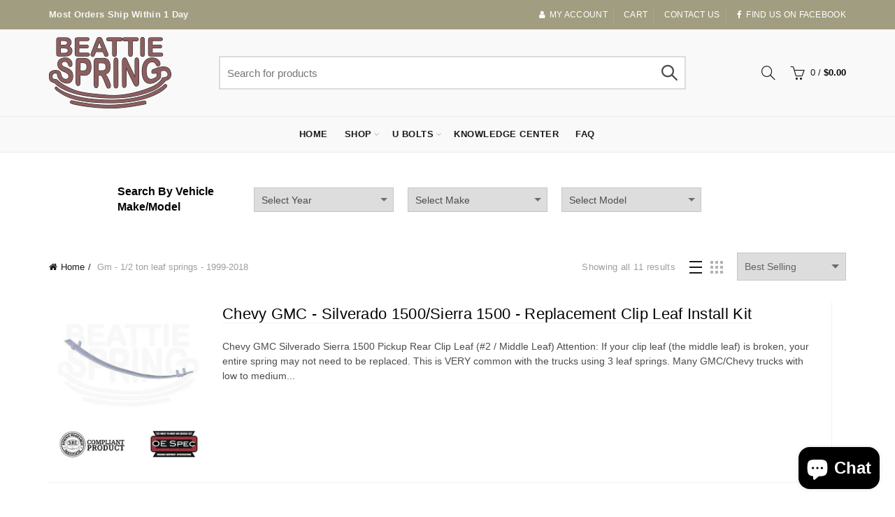

--- FILE ---
content_type: text/html; charset=utf-8
request_url: https://beattiespring.com/collections/gm-1-2-ton-leaf-springs-1999-2018
body_size: 36402
content:
<!doctype html>
<!--[if IE 9]> <html class="ie9 no-js" lang="en"> <![endif]-->
<!--[if (gt IE 9)|!(IE)]><!--> <html class="no-js" lang="en"> <!--<![endif]-->
<head>
  <meta charset="utf-8">
  <meta http-equiv="X-UA-Compatible" content="IE=edge,chrome=1">
  <meta name="viewport" content="width=device-width, initial-scale=1.0, maximum-scale=1.0, user-scalable=no">
  <meta name="theme-color" content="#8b5e5e">
  <meta name="keywords" content="Beattie Spring Shopify">
  <meta name="author" content="beattiespring.com">
  <meta name="format-detection" content="telephone=no">
  <link rel="canonical" href="https://beattiespring.com/collections/gm-1-2-ton-leaf-springs-1999-2018"/><link rel="shortcut icon" href="//beattiespring.com/cdn/shop/files/favicon_32x.png?v=1613545784" type="image/png">
  
<link rel="apple-touch-icon-precomposed" sizes="152x152" href="//beattiespring.com/cdn/shop/files/favicon_retina_152x.png?v=1613545784"><script type="text/javascript">document.documentElement.className = document.documentElement.className.replace('no-js', 'yes-js js_active js')</script><title>GM - 1/2 Ton Leaf Springs - 1999-2018
&ndash; Beattie Spring
</title><!-- /snippets/social-meta-tags.liquid -->
<meta property="og:site_name" content="Beattie Spring">
<meta property="og:url" content="https://beattiespring.com/collections/gm-1-2-ton-leaf-springs-1999-2018">
<meta property="og:title" content="GM - 1/2 Ton Leaf Springs - 1999-2018">
<meta property="og:type" content="website">
<meta property="og:description" content="Beattie Spring is your source for suspension parts. We've been in business since 1965 and pride ourselves on providing our customers with excellent service.">


<meta name="twitter:site" content="@">
<meta name="twitter:card" content="summary_large_image">
<meta name="twitter:title" content="GM - 1/2 Ton Leaf Springs - 1999-2018">
<meta name="twitter:description" content="Beattie Spring is your source for suspension parts. We've been in business since 1965 and pride ourselves on providing our customers with excellent service.">
<link href="//beattiespring.com/cdn/shop/t/28/assets/tab_shopify.min.css?v=77642056786062711131636472306" rel="stylesheet" type="text/css" media="all" />
  <link rel="preload" href="//beattiespring.com/cdn/shop/t/28/assets/gl_linecons_icons.min.css?v=76569771571515796021636472258" as="style" onload="this.rel='stylesheet'">
  <noscript><link rel="stylesheet" href="//beattiespring.com/cdn/shop/t/28/assets/gl_linecons_icons.min.css?v=76569771571515796021636472258"></noscript><link href="//beattiespring.com/cdn/shop/t/28/assets/gl_vendor.css?v=148661119737648604411636472258" rel="stylesheet" type="text/css" media="all" />
<link href="//beattiespring.com/cdn/shop/t/28/assets/main.min.css?v=105803191330062826241636472275" rel="stylesheet" type="text/css" media="all" />

<script>
/*! loadCSS. [c]2017 Filament Group, Inc. MIT License */
!function(e){"use strict";var t=function(t,n,r){function o(e){return i.body?e():void setTimeout(function(){o(e)})}function a(){d.addEventListener&&d.removeEventListener("load",a),d.media=r||"all"}var l,i=e.document,d=i.createElement("link");if(n)l=n;else{var s=(i.body||i.getElementsByTagName("head")[0]).childNodes;l=s[s.length-1]}var u=i.styleSheets;d.rel="stylesheet",d.href=t,d.media="only x",o(function(){l.parentNode.insertBefore(d,n?l:l.nextSibling)});var f=function(e){for(var t=d.href,n=u.length;n--;)if(u[n].href===t)return e();setTimeout(function(){f(e)})};return d.addEventListener&&d.addEventListener("load",a),d.onloadcssdefined=f,f(a),d};"undefined"!=typeof exports?exports.loadCSS=t:e.loadCSS=t}("undefined"!=typeof global?global:this),function(e){if(e.loadCSS){var t=loadCSS.relpreload={};if(t.support=function(){try{return e.document.createElement("link").relList.supports("preload")}catch(t){return!1}},t.poly=function(){for(var t=e.document.getElementsByTagName("link"),n=0;n<t.length;n++){var r=t[n];"preload"===r.rel&&"style"===r.getAttribute("as")&&(e.loadCSS(r.href,r,r.getAttribute("media")),r.rel=null)}},!t.support()){t.poly();var n=e.setInterval(t.poly,300);e.addEventListener&&e.addEventListener("load",function(){t.poly(),e.clearInterval(n)}),e.attachEvent&&e.attachEvent("onload",function(){e.clearInterval(n)})}}}(this);
</script><script src="//ajax.googleapis.com/ajax/libs/jquery/1.12.4/jquery.min.js" type="text/javascript"></script>
<!-- Logo CSS --><style type="text/css">a.pswp__share--download {display: none;}@media (max-width: 480px){.basel-products-tabs .open-title-menu {white-space: nowrap;max-width: 160px;text-overflow: ellipsis;}} #variantQuantity:empty,#variantQuantity_quick:empty {margin: 0;}.loader {position: fixed;background: rgba(0, 0, 0, .85);left: 0;top: 0;width: 100%;height: 100%;z-index: 1000;}.loader .loader-inner {background: url(//cdn.shopify.com/s/files/1/2251/1247/t/22/assets/loader.svg) no-repeat;background-size: 100%;width: 50px;height: 50px;position: absolute;margin: auto;top: 0;bottom: 0;left: 0;right: 0;}.gl_custom_1472909916515__94 {padding-top: 7vw !important;padding-bottom: 7vw !important;background-position: 0 0 !important;background-repeat: no-repeat !important;}.product_img_trust_seal img {width: 100%;}.section_title_sport + .shopify-section .gl_column-inner { margin-top: -7vw !important;padding-top: 0px !important;}.section_title_sport + .shopify-section .gl_row {z-index: 35;position: relative;}.mfp-zoom-in.mfp-bg {transition: all .3s ease-out;}.mfp-zoom-in.mfp-bg {opacity: 0;}.mfp-zoom-in.mfp-bg.mfp-ready {opacity: .8;}.mfp-zoom-in .mfp-with-anim {opacity: 0;transition: all .2s ease-in-out;transform: scale(.8);}.mfp-zoom-in.mfp-ready .mfp-with-anim {opacity: 1;transform: scale(1);}.single-product-content .entry-summary .button.size_guide {display: inline-block;vertical-align: middle;text-align: center;font-size: 14px;line-height: 1.5;color: #4e4e4e;padding: 0;background-color: transparent;border: none;text-transform: none;}.single-product-content .entry-summary .button.size_guide:before {font-size: 18px;vertical-align: middle;margin-right: 5px;color: #4e4e4e;display: inline-block;font-family: Simple-Line-Icons;-webkit-transition: all .2s;-moz-transition: all .2s;-o-transition: all .2s;transition: all .2s;content: "\e060";}.shopify-show-per-page .label_show {display: inline-block;margin-bottom: 0;margin-right: 10px;}.shopify-show-per-page .orderbyshow {width: auto;min-width: 70px;padding-right: 10px;}.header-base_categories.main-header .main-nav {display: block;}/* .wrapper-boxed.basel-cart-opened .website-wrapper { max-width: 100%;} */body.wrapper-boxed.basel-cart-opened {position: relative;}body.wrapper-boxed.basel-cart-opened .website-wrapper.basel-wrapper-shifted { position: static;}#variantQuantity, #variantQuantity_quick {font-weight: bold;text-transform: uppercase;}.basel-products-suggest .table_suggest a {white-space: nowrap;text-transform: uppercase;max-width: 150px;overflow: hidden;text-overflow: ellipsis;} #recently_wrap .owl-stage-outer {height: 100% !important; }.product-grid-item .same_height .hover-img,.product-grid-item .same_height .hover-img img,.product-list-item .same_height .hover-img, .product-list-item .same_height .hover-img img {height: 100%;}.gl-gird-collection-section .elements-grid .basel-products-loader,.retina-logo{ display: none;}.retina-logo,.sticky-logo{ display: none !important;}.act-scroll .site-logo img.retina-logo, .header-clone .site-logo img.retina-logo {display: none !important;}.template-product .site-content,.product-list-item .product-element-top.product-list-image {margin-bottom: 0;}.color-scheme-light .basel-search-dropdown .autocomplete-suggestions .suggestion-title a, .search-extended .autocomplete-suggestions .suggestion-title a{color: rgba(0,0,0,.7);}.main-header.color-scheme-light .product-grid-item .product-title>a {color: inherit;}.single-product-content .spr-icon {font-size: 12px;}.single-product-content span.spr-badge-caption {font-size: 14px;}.product-list-item .hover-img img {width: 100%;}tr.description>td>p {max-width: 500px;margin: 0 auto;}.basel-header-overlap .topbar-wrapp {z-index: 22222;}.basel-header-overlap .cart-widget-side, .basel-header-overlap .mobile-nav {z-index: 50000;}.table_suggest {background-color: #fff;}.italic {font-style: italic;}.single-product-content .basel-countdown-timer {margin-bottom: 15px;}.selector-wrapper,#variantQuantity,#variantQuantity_quick {display: none;}#variantQuantity.is-visible,#variantQuantity_quick.is-visible {display: block;}.nathan-header-overlap header.color-scheme-light {background-color: #000;}div#variantQuantity, div#variantQuantity_quick {margin-bottom: 20px;}li.mini_cart_item.mini_variant_gl span.quantity {margin-left: 72px;}.single-product-content .slick-vertical>button.slick-disabled {color: rgba(0,0,0,0.3);cursor: default;}.single-product-content .slick-vertical>button.slick-disabled:hover { color: #fff; }.swatches-on-grid .swatch-on-grid.swatch-size-medium {width: 25px;height: 25px;}.gl_star-rating {display: inline-block;font-size: 12px;position: relative;height: 18px;line-height: 18px;letter-spacing: 2px;margin-bottom: 4px;}.gl_star-rating span.spr-badge-caption {display: none;}.btn.btn-size-extra-small,.button.btn-size-extra-small,button.btn-size-extra-small,.added_to_cart.btn-size-extra-small,input[type="submit"].btn-size-extra-small { font-size: 10px;line-height: 14px;padding-top: 7px;padding-bottom: 7px;padding-left: 14px;padding-right: 14px;}.promo-banner.term-description {position: relative;margin-bottom: 30px;overflow: hidden;font-size: 16px;color: #000;line-height: 1.3;}.single-product .site-content {margin-bottom: 0;}.single-product-content .out-of-stock.variant_stock {border: 2px solid #CC1414;color: #B50808;margin: 0;padding: 9px 10px;}input.input__error {color: #AF7D27;border-color: #E0B252;background-color: transparent;}.testimonial-content >p {margin-bottom:0;}.color-scheme-light .testimonials.testimon-style-boxed .testimonial-content >p,.color-scheme-light .testimonials.testimon-style-boxed .testimonial-content a,.color-scheme-light .testimonials.testimon-style-boxed .testimonial-content footer>span {color: inherit;}h1.basel-logo-wrap {margin-bottom: 0;}table.gl_infor_account tr td {text-align: left;}.gl_custom_lingerie {margin-top: 20px !important;margin-right: 20px !important;margin-bottom: 20px !important;margin-left: 20px !important;padding-top: 40px !important;padding-right: 40px !important;padding-bottom: 20px !important;padding-left: 40px !important;background-color: #ffffff !important;}.gl_custom_article {margin-top: 20px !important;margin-bottom: 20px !important;border-top-width: 1px !important;border-bottom-width: 1px !important;padding-top: 30px !important;padding-bottom: 30px !important;border-top-color: #f4f4f4 !important;border-top-style: solid !important;border-bottom-color: #f4f4f4 !important;border-bottom-style: solid !important;}input.shopify-challenge__button.btn {margin-bottom: 40px;}.gl_custom_article_full {margin-top: -40px !important;margin-bottom: 0px !important;padding-top: 0px !important;padding-bottom: 0px !important;background-color: #f7f7f7 !important;}.gl_custom_social_full {margin-bottom: 70px !important;border-top-width: 1px !important;border-bottom-width: 1px !important;padding-top: 40px !important;padding-bottom: 40px !important;border-top-color: #e5e5e5 !important;border-top-style: solid !important;border-bottom-color: #e5e5e5 !important;border-bottom-style: solid !important;}.gl_row_0 {margin-right: 0px !important;margin-left: 0px !important;}.gl_p_10 { padding: 10px !important;}.gl_pt_15 {padding-top: 15px !important;}.fake_counter_real_time {display: block;font-size: 14px;color: #2c2c2c;font-weight: bold;-webkit-border-radius: 5px;-moz-border-radius: 5px;border-radius: 5px;position: relative;overflow: hidden;margin: 0 2px;}.fake_counter_real_time #number_counter {background-color: #0f8db3;padding: 5px 10px;border-radius: 2px;line-height: 1.1em;color: #ffffff;display: inline-block;-webkit-box-shadow: inset 0 -2px 0 rgba(0,0,0,.15);box-shadow: inset 0 -2px 0 rgba(0,0,0,.15);}.fake_counter_real_time #number_counter i {margin-left: 3px;}.fake_counter_real_time #number_counter:active {-webkit-box-shadow: none;box-shadow: none;top: 1px;}.gl_pt_25 {padding-top: 25px !important;}.gl_pt_20 {padding-top: 20px !important;}.gl_pb_20 {padding-bottom: 20px !important;}.gl_color_dark p strong {color: black;}.gl_mb_0 {margin-bottom: 0px !important;}.gl_pt_0 {padding-top: 0px !important;}.gl_mb_5 {margin-bottom: 5px !important;}.gl_mb_10 {margin-bottom: 10px !important;}.gl_mb_15 {margin-bottom: 15px !important;}.gl_mb_20 {margin-bottom: 20px !important;}.gl_mb_25 {margin-bottom: 25px !important;}.gl_mb_30 {margin-bottom: 30px !important;}.gl_mb_35 {margin-bottom: 35px !important;}.gl_mb_40 {margin-bottom: 40px !important;}.gl_mt_10 {margin-top: 10px !important;}.gl_mt_20 {margin-top: 20px !important;}.gl_mt_50 {margin-top: 50px !important;}.gl_mb_50 {margin-bottom: 50px !important;}.gl_mt_25 {margin-top: 25px !important;}.gl_mt_35 {margin-top: 35px !important;}.gl_mt_m15 {margin-top: -15px !important;}.gl_mt_m30 {margin-top: -30px !important;}.gl_mtm_40 {margin-top: -40px !important;}.gl_mt_40 {margin-top: 40px !important;}.gl_pt_30 {padding-top: 30px !important;}.gl_pb_30 { padding-bottom: 30px !important;}.gl_pr_30 {padding-right: 30px !important;}.gl_pl_30 { padding-left: 30px !important;}.gl_pr_40 {padding-right: 40px !important;}.gl_pl_40 { padding-left: 40px !important;}.gl_pt_35 { padding-top: 35px !important;}.gl_pd_lr_10 {padding-right: 10px !important;padding-left: 10px !important;}.gl_custom_infor_one {margin-right: 4% !important;margin-bottom: 0px !important;margin-left: 4% !important;border-top-width: 5px !important;border-right-width: 5px !important;border-bottom-width: 5px !important;border-left-width: 5px !important;padding-right: 3% !important;padding-bottom: 0px !important;padding-left: 3% !important;background-color: #ffffff !important;border-left-color: rgba(107,107,107,0.11) !important;border-left-style: solid !important;border-right-color: rgba(107,107,107,0.11) !important;border-right-style: solid !important;border-top-color: rgba(107,107,107,0.11) !important;border-top-style: solid !important;border-bottom-color: rgba(107,107,107,0.11) !important;border-bottom-style: solid !important;}.gl_custom_infor_text_one {margin-top: 40px !important;margin-bottom: 40px !important;border-left-width: 1px !important;padding-top: 0px !important;border-left-color: #f4f4f4 !important;border-left-style: solid !important;}.gl_custom_tab_title {margin-bottom: 30px !important;padding-top: 14px !important;padding-right: 20px !important;padding-bottom: 14px !important;padding-left: 20px !important;background-color: #0f8db3 ;}.gl_custom_lingerie {margin-top: 20px !important;margin-right: 20px !important;margin-bottom: 20px !important;margin-left: 20px !important;padding-top: 40px !important;padding-bottom: 40px !important;background-color: #ffffff !important;}.about-shop-element {box-shadow: 1px 1px 9px rgba(0, 0, 0, 0.17);}body .basel-parallax {background-attachment: fixed;background-size: cover!important;}.gl_custom_hour {padding-top: 40px !important;padding-right: 20px !important;padding-bottom: 40px !important;padding-left: 20px !important;background-color: #ffffff !important;}.gl_custom_jewellery {margin-top: 20px !important;margin-bottom: 20px !important;margin-left: -80px !important;padding-top: 40px !important;padding-right: 40px !important;padding-bottom: 40px !important;padding-left: 40px !important;background-color: #ffffff !important;}.gl_custom_testimonials{border-right-width: 1px !important;padding-top: 20px !important;padding-bottom: 20px !important;border-right-color: rgba(255,255,255,0.13) !important;border-right-style: solid !important;}.gl_custom_jewellery_mobile {margin-top: -50px !important;margin-right: 20px !important;margin-bottom: 20px !important;margin-left: 20px !important;padding-top: 20px !important;padding-right: 20px !important;padding-bottom: 20px !important;padding-left: 20px !important;background-color: #ffffff !important;}.bg_color_white.image-swatch {border: 0;}.gl_custom_map {margin-right: 10% !important;margin-left: 10% !important;padding-top: 6% !important;}.gl_custom_content{border-top-width: 7px !important;border-right-width: 7px !important;border-bottom-width: 7px !important;border-left-width: 7px !important;padding-top: 45px !important;padding-right: 45px !important;padding-bottom: 45px !important;padding-left: 45px !important;background-position: center !important;background-repeat: no-repeat !important;background-size: contain !important;border-left-color: rgba(10,10,10,0.12) !important;border-left-style: solid !important;border-right-color: rgba(10,10,10,0.12) !important;border-right-style: solid !important;border-top-color: rgba(10,10,10,0.12) !important;border-top-style: solid !important;border-bottom-color: rgba(10,10,10,0.12) !important;border-bottom-style: solid !important;}.gl_custom_space_minimalist {padding-right: 4vw !important;padding-left: 4vw !important;}.gl_p_same_strong p, .gl_p_same_strong p{margin-bottom: 0}.pr {position: relative}.site-logo {width: 20%;}.site-logo img {max-width: 250px;max-height: 50px;}.basel-shopify-layered-nav .basel-scroll {max-height: 234px;}.sticky-header .right-column {width: 300px;}/* Header height configs *//* Limit logo image height for according to header height */.site-logo img {max-height: 125px;}/* And for sticky header logo also */.act-scroll .site-logo img,.header-clone .site-logo img {max-height: 75px;max-height: 75px;max-width: 196px;}.act-scroll .site-logo img,.header-clone .site-logo img {display: none;}.act-scroll .site-logo img.sticky-logo,.header-clone .site-logo img.sticky-logo {display: inline-block !important;}/* Set sticky headers height for cloned headers based on menu links line height */.header-clone .main-nav .menu > li > a {height: 75px;line-height: 75px;} /* Height for switch logos */.sticky-header-real:not(.global-header-menu-top) .switch-logo-enable .basel-logo {height: 125px;}.sticky-header-real:not(.global-header-menu-top) .act-scroll .switch-logo-enable .basel-logo {height: 75px;}.sticky-header-real:not(.global-header-menu-top) .act-scroll .switch-logo-enable {transform: translateY(-60px);-webkit-transform: translateY(-60px);}/* Header height for these layouts based on it's menu links line height */.main-nav .menu > li > a {height: 50px;line-height: 50px;}/* The same for sticky header */.act-scroll .main-nav .menu > li > a {height: 75px;line-height: 75px;}/* Set line height for header links for shop header layout. Based in the header height option */.header-shop .right-column .header-links {height: 50px;line-height: 50px;}/* The same for sticky header */.header-shop.act-scroll .right-column .header-links {height: 75px;line-height: 75px;}/* Page headings settings for heading overlap. Calculate on the header height base */.basel-header-overlap .title-size-default,.basel-header-overlap .title-size-small,.basel-header-overlap .title-shop.without-title.title-size-default,.basel-header-overlap .title-shop.without-title.title-size-small {padding-top: 135px;}.basel-header-overlap .title-shop.without-title.title-size-large,.basel-header-overlap .title-size-large {padding-top: 215px;}@media (max-width: 991px) {/* Set header height for mobile devices */.main-header .wrapp-header {min-height: 60px;} /* Limit logo image height for mobile according to mobile header height */.site-logo img {max-height: 60px;} /* Limit logo on sticky header. Both header real and header cloned */.act-scroll .site-logo img,.header-clone .site-logo img {max-height: 60px;}/* Height for switch logos */.main-header .switch-logo-enable .basel-logo {height: 60px;}.sticky-header-real:not(.global-header-menu-top) .act-scroll .switch-logo-enable .basel-logo {height: 60px;}.sticky-header-real:not(.global-header-menu-top) .act-scroll .switch-logo-enable {transform: translateY(-60px);-webkit-transform: translateY(-60px);}/* Page headings settings for heading overlap. Calculate on the MOBILE header height base */.basel-header-overlap .title-size-default,.basel-header-overlap .title-size-small,.basel-header-overlap .title-shop.without-title.title-size-default,.basel-header-overlap .title-shop.without-title.title-size-small {padding-top: 80px;}.basel-header-overlap .title-shop.without-title.title-size-large,.basel-header-overlap .title-size-large {padding-top: 120px;} }.product-category-thumbnail img,.category-grid-item .category-link {width: 100%;}/* .product-grid-item .product-element-top>a img,.basel-hover-alt .hover-img img, .owl-carousel div.owl-item .hover-img img {width:100%;} */.basel-purchase {position:fixed;display:block;bottom:0;left:4%;z-index:10;-webkit-backface-visibility: hidden; /* Chrome, Safari, Opera */backface-visibility: hidden;}.basel-purchase:hover {opacity:0.9;}.basel-product-categories>li.cat-item-109 {display: none;}.col-five > .gl_col-sm-2 {width:20%;}.product-type-grouped.single-product-content .cart {width: 100%;}.product-type-grouped.single-product-content .cart table {border-top: 2px solid black;margin-bottom: 30px;}iframe[name='google_conversion_frame'] { height: 0 !important;width: 0 !important; line-height: 0 !important; font-size: 0 !important;margin-top: -13px;float: left;}.single-product-content .single_variation .shopify-variation-price {margin-right:0;}.single-product-content .single_variation .shopify-variation-price .price {margin-right:15px;}.product-type-grouped .group_table .stock {margin-bottom: 0;margin-right: 0;margin-left: 15px; }.commentlist .comment-text .description {line-height:1.6;}.main-header form.has-categories-dropdown .search-by-category ul .children {display:none;}.cat-design-alt .product-category-thumbnail {margin:-2px; }.cat-design-alt .category-link {display:block;}.dropdown-scroll > .sub-menu-dropdown {height: 540px;overflow: hidden;}.main-nav .menu>li.menu-item-design-sized .sub-menu-dropdown {padding-bottom:10px;}.header-spacing + .header-menu-top {margin-top:-40px;}.shopify-ordering.with-list .selected-order {font-weight:bold;}.basel-navigation .menu>li.menu-item-design-full-width .sub-menu>li>a,.basel-navigation .menu>li.menu-item-design-sized .sub-menu>li>a {font-weight: 600!important;}.header-categories .main-nav .menu li.menu-item-design-full-width>.sub-menu-dropdown {margin-top: -78px;}.basel-hover-quick .product-title a {display:block; }.hide-pag .owl-pagination,.hide-pag .owl-buttons {display:none;}.popup-quick-view .entry-summary .entry-title {font-size: 32px; }.product-quick-view .entry-title a {font-family:inherit;font-weight: inherit;font-style: inherit;}.basel-price-table .basel-plan-footer>a.added {display:none;}.color-scheme-light .testimonial .testimonial-content footer>span {color: rgba(255, 255, 255, 0.8);}.color-scheme-light .owl-theme:hover .owl-controls.clickable .owl-buttons div.disabled {color:rgba(255, 255, 255, 0.6);}.color-scheme-light .owl-theme .owl-controls .owl-buttons div {color:rgba(255, 255, 255, 0.8);}.color-scheme-light .owl-theme .owl-controls.clickable .owl-buttons div:hover {color:rgba(255, 255, 255, 1);}.color-scheme-light .owl-theme .owl-controls .owl-page span {background-color: rgba(255, 255, 255, 0.6);}.color-scheme-light .owl-theme .owl-controls .owl-page.active span, .color-scheme-light .owl-theme .owl-controls.clickable .owl-page:hover span {background-color: white;}.single-product-content .entry-summary .button.compare.loading:after {opacity: 1;visibility: visible;}.single-product-content .entry-summary .button.compare:after {content: " ";width: 15px;height: 15px;display: inline-block;vertical-align: middle;border: 1px solid black;border-radius: 50%;border-left-color: transparent !important;border-right-color: transparent !important;animation: load-spin 450ms infinite linear;-o-animation: load-spin 450ms infinite linear;-ms-animation: load-spin 450ms infinite linear;-webkit-animation: load-spin 450ms infinite linear;-moz-animation: load-spin 450ms infinite linear;margin-left: 10px;opacity: 0;visibility: hidden;}.basel-buttons .product-compare-button>a,.single-product-content .entry-summary .button.compare,.basel-hover-base .basel-add-btn>a,.basel-hover-base .product-compare-button a {text-transform:none;}.sticky-header .basel-search-full-screen .basel-search-wrapper {height:100vh;transition: opacity .25s ease-in-out, height .25s ease-in-out, visibility .25s,transform .25s ease-in-out;-webkit-transition: opacity .25s ease-in-out, height .25s ease-in-out, visibility .25s,transform .25s ease-in-out;}.sticky-header .basel-search-full-screen .basel-search-inner .basel-close-search {bottom:90px;}.rtl .has-border,.rtl .has-border > .gl_column-inner {border:none!important;}.related-and-upsells .product-grid-item .hover-img img {width:100%;}.cat-design-alt .product-category-thumbnail img {width:100%!important;}.hidden-nav-button {display:none!important;}.dropdown-scroll .spb_single_image {border: 2px solid #f7f7f7;}.page-id-25728 .dropdown-scroll .spb_single_image,.page-id-23954 .dropdown-scroll .spb_single_image {border: 2px solid rgba(255,255,255,0.1);}.owl-carousel .owl-stage-outer {clear: both;}.widget_product_categories .cat-item-109 .cat-item:nth-child(even) {display: none;}.rtl {direction: rtl;}@media (max-width: 1024px) and (min-width: 991px) {.header-categories .categories-menu-dropdown .sub-menu-dropdown {width: 680px;}}@media (max-width: 991px) {.sticky-footer-on .footer-container {visibility: visible;}}.menu-item-19907 > .sub-menu-dropdown {background-size: contain}.product-design-sticky .shopify-product-gallery .shopify-product-gallery__wrapper a > img {width: 100%;}.product-design-sticky .shopify-product-gallery .shopify-product-gallery__wrapper .shopify-product-gallery__image:not(:first-child) a {display: block;transform:translateY(100px);-webkit-transform:translateY(100px);-moz-transform:translateY(100px);-o-transform:translateY(100px);transition: all 0.45s ease-in-out;-webkit-transition: all 0.45s ease-in-out;-moz-transition: all 0.45s ease-in-out;-o-transition: all 0.45s ease-in-out;opacity: 0;}.product-design-sticky .shopify-product-gallery .shopify-product-gallery__wrapper .shopify-product-gallery__image:not(:first-child) a.animate-images {transform:translateY(0px);-webkit-transform:translateY(0px);-moz-transform:translateY(0px);-o-transform:translateY(0px);opacity: 1;}.shopify-checkout-review-order-table td {width: 50%}@media (min-width: 992px) {.buy-basel {position: fixed;bottom: 40px;right: 40px;z-index: 1000;margin-bottom: 110px;background-color: #729c29;border-radius: 50%;-webkit-border-radius: 50%;-moz-border-radius: 50%;box-shadow: -6.772px 8.668px 16px 0px rgba(28, 30, 35, 0.15);-webkit-box-shadow: -6.772px 8.668px 16px 0px rgba(28, 30, 35, 0.15);-moz-box-shadow: -6.772px 8.668px 16px 0px rgba(28, 30, 35, 0.15);transition: all 1s ease;-webkit-transition: all 1s ease;-moz-transition: all 1s ease;-o-transition: all 1s ease;animation-name: animFadeUp;animation-fill-mode: both;animation-duration: 0.4s;animation-timing-function: ease;animation-delay: 1.5s;-webkit-animation-name: animFadeUp;-webkit-animation-fill-mode: both;-webkit-animation-duration: 0.4s;-webkit-animation-timing-function: ease;-webkit-animation-delay: 1.5s;-moz-animation-name: animFadeUp;-moz-animation-fill-mode: both;-moz-animation-duration: 0.4s;-moz-animation-timing-function: ease;-moz-animation-delay: 1.5s;-o-animation-name: animFadeUp;-o-animation-fill-mode: both;-o-animation-duration: 0.4s;-o-animation-timing-function: ease;-o-animation-delay: 1.5s;}.buy-basel img.envato-logo {position: absolute;right: -8px;bottom: -3px;background: #7cb442;border-radius: 50%;padding: 6px;}.rtl .buy-basel {left: auto;right: 40px;} }@media (min-width: 768px) and (max-width: 991px) {.buy-basel {display:none;}.swatch-on-grid .basel-tooltip-label {display:none;}.dropdown-scroll > .sub-menu-dropdown {display:none;}.basel-back-btn>span:before, .basel-products-nav .product-btn>a span:before {top: 0px;}.shop-loop-head {width:100%;}body .basel-parallax {background-attachment: scroll!important;} }@media (min-width: 481px) and (max-width: 767px) { .buy-basel {display:none;}.swatch-on-grid .basel-tooltip-label {display:none;}.dropdown-scroll > .sub-menu-dropdown {display:none;}.basel-back-btn>span:before, .basel-products-nav .product-btn>a span:before {top: 0px;}/* .product-grid-item .product-element-top>a img,.basel-hover-alt .hover-img img {width:100%;} */body .basel-parallax {background-attachment: scroll!important;} }@media (max-width: 480px) { .buy-basel {display:none;}.swatch-on-grid .basel-tooltip-label {display:none;}body .basel-parallax {background-attachment: scroll!important;}.dropdown-scroll > .sub-menu-dropdown {display:none;}.basel-back-btn>span:before, .basel-products-nav .product-btn>a span:before {top: 0px;}}/* color settings */body {background-color: rgba(0,0,0,0);}.gl_page_title.page-title-default {background-color: #a19d80;}body.template-collection .page-title-default {background-color: #a19d80;}.topbar-wrapp {background-color: #a19d80;}.main-header, .sticky-header.header-clone, .header-spacing {background-color: #f9f9f9;}.footer-container {background-color: #000000;}.template-product .site-content {background-color: rgba(0,0,0,0);}body,p,.widget_nav_mega_menu .menu > li > a,.mega-navigation .menu > li > a,.basel-navigation .menu > li.menu-item-design-full-width .sub-sub-menu li a,.basel-navigation .menu > li.menu-item-design-sized .sub-sub-menu li a,.basel-navigation .menu > li.menu-item-design-default .sub-menu li a,.font-default {font-family: Arial, Arial, Helvetica, sans-serif;color: #4c4c4c;font-size: 14px;}h1 a,h2 a,h3 a,h4 a,h5 a,h6 a,h1,h2,h3,h4,h5,h6,.title,table th,.sp-tabs li a,.masonry-filter li a,.shopify .cart-empty,.basel-navigation .menu > li.menu-item-design-full-width .sub-menu > li > a,.basel-navigation .menu > li.menu-item-design-sized .sub-menu > li > a,fieldset legend,table th,.color-scheme-dark .info-box-inner h1,.color-scheme-dark .info-box-inner h2,.color-scheme-dark .info-box-inner h3,.color-scheme-dark .info-box-inner h4,.color-scheme-dark .info-box-inner h5,.color-scheme-dark .info-box-inner h6 {font-family: Arial, 'MS Sans Serif', Geneva, sans-serif;font-weight: normal;font-style: normal;}h1 a, h2 a, h3 a, h4 a, h5 a, h6 a, h1, h2, h3, h4, h5, h6, .title, table th, .masonry-filter li a, .shopify .cart-empty, .basel-navigation .menu > li.menu-item-design-full-width .sub-menu > li > a, .basel-navigation .menu > li.menu-item-design-sized .sub-menu > li > a {font-family: Arial, 'MS Sans Serif', Geneva, sans-serif;color: #000000;font-weight: 700;font-style: normal;}.product-title a,.post-slide .entry-title a,.category-grid-item .hover-mask h3,.basel-search-full-screen .basel-search-inner input[type="text"],.blog-post-loop .entry-title,.single-product-content .entry-title,.font-title {font-family: Arial, 'MS Sans Serif', Geneva, sans-serif;color: #000000;font-weight: 600;font-style: normal;}.title-alt, .subtitle, .font-alt {font-family: Arial, 'Comic Sans MS', cursive;}.type-post .entry-meta {font-family: Arial, 'Comic Sans MS', cursive;font-weight: 400;font-style: italic;}.widgettitle,.widget-title {font-family: Arial;font-weight: 700;font-style: normal;color: #0a0a0a;}.main-nav .menu > li > a {font-size: 13px;font-family: Arial;font-weight: 700;font-style: normal;}.nathan_style_2.single-product-content .cart .button {font-size: 13px;line-height: 18px;padding: 11px 20px;background-color: #f3f3f3;color: #3E3E3E;display: inline-block;position: relative;font-weight: 600;text-align: center;text-transform: uppercase;letter-spacing: .3px;border-radius: 0;border-width: 0;border-style: solid;border-color: transparent;outline: 0;-webkit-box-shadow: none;box-shadow: none;text-shadow: none;text-decoration: none;vertical-align: middle;cursor: pointer;border: none;-webkit-box-shadow: inset 0 -2px 0 rgba(0,0,0,.15);box-shadow: inset 0 -2px 0 rgba(0,0,0,.15);-webkit-transition: color .25s ease,background-color .25s ease,border-color .25s ease,box-shadow 0s ease,opacity .25s ease;-webkit-transition: color .25s ease,background-color .25s ease,border-color .25s ease,opacity .25s ease,-webkit-box-shadow 0s ease;transition: color .25s ease,background-color .25s ease,border-color .25s ease,opacity .25s ease,-webkit-box-shadow 0s ease;transition: color .25s ease,background-color .25s ease,border-color .25s ease,box-shadow 0s ease,opacity .25s ease;transition: color .25s ease,background-color .25s ease,border-color .25s ease,box-shadow 0s ease,opacity .25s ease,-webkit-box-shadow 0s ease;color: #fff;}.nathan_style_2.single-product-content .cart .button:focus, .nathan_style_2.single-product-content .cart .button:hover {opacity: .8;}.nathan_style_2.single-product-content .cart .button:focus, .nathan_style_2.single-product-content .cart .button:hover {opacity: 1;-webkit-box-shadow: inset 0 -2px 0 rgba(0,0,0,.15);box-shadow: inset 0 -2px 0 rgba(0,0,0,.15);}.nathan_style_2.single-product-content .cart .button.loading {color: transparent!important;}.nathan_style_2.single-product-content .cart .button.loading:after {border-color: #fff;content: "";width: 18px;height: 18px;display: inline-block;vertical-align: middle;border: 1px solid #fff;border-left-color: #fff;border-radius: 50%;position: absolute;top: 50%;left: 50%;opacity: 0;margin-left: -9px;margin-top: -9px;transition: opacity 0s ease;-webkit-transition: opacity 0s ease;opacity: 1;animation: load-spin 450ms infinite linear;-webkit-animation: load-spin 450ms infinite linear;transition: opacity .25s ease;-webkit-transition: opacity .25s ease;}.nathan_style_2.single-product-content .cart .button:active {-webkit-box-shadow: none;box-shadow: none;top: 1px;}.color-primary,.mobile-nav ul li.current_page_item > a,.main-nav .menu > li.current-menu-item > a,.main-nav .menu > li.onepage-link.current-menu-item > a,.main-nav .menu > li > a:hover,.main-nav .menu > li > a:focus,.basel-navigation .menu>li.menu-item-design-default ul li:hover>a,.basel-navigation .menu > li.menu-item-design-full-width .sub-menu li a:hover,.basel-navigation .menu > li.menu-item-design-sized .sub-menu li a:hover,.basel-product-categories.responsive-cateogires li.current-cat > a,.basel-product-categories.responsive-cateogires li.current-cat-parent > a,.basel-product-categories.responsive-cateogires li.current-cat-ancestor > a,a[href^=tel],.topbar-menu ul > li > .sub-menu-dropdown li > a:hover,.btn.btn-color-primary.btn-style-bordered,.button.btn-color-primary.btn-style-bordered,button.btn-color-primary.btn-style-bordered,.added_to_cart.btn-color-primary.btn-style-bordered,input[type=submit].btn-color-primary.btn-style-bordered,.basel-dark .single-product-content .entry-summary .yith-wcwl-add-to-wishlist .yith-wcwl-wishlistaddedbrowse a:before,.basel-dark .single-product-content .entry-summary .yith-wcwl-add-to-wishlist .yith-wcwl-wishlistexistsbrowse a:before,.basel-dark .read-more-section .btn-read-more,.basel-dark .products-footer .basel-blog-load-more,.basel-dark .products-footer .basel-products-load-more,.basel-dark .products-footer .basel-portfolio-load-more,.basel-dark .blog-footer .basel-blog-load-more,.basel-dark .blog-footer .basel-products-load-more,.basel-dark .blog-footer .basel-portfolio-load-more,.basel-dark .portfolio-footer .basel-blog-load-more,.basel-dark .portfolio-footer .basel-products-load-more,.basel-dark .portfolio-footer .basel-portfolio-load-more,.basel-dark .color-primary,.basel-hover-link .swap-elements .btn-add a,.basel-hover-link .swap-elements .btn-add a:hover,.basel-hover-link .swap-elements .btn-add a:focus,.menu-item-language .submenu-languages li:hover a,.blog-post-loop .entry-title a:hover,.blog-post-loop.sticky .entry-title:before,.post-slide .entry-title a:hover,.comments-area .reply a,.single-post-navigation a:hover,blockquote footer:before,blockquote cite,.format-quote .entry-content blockquote cite,.format-quote .entry-content blockquote cite a,.type-post .entry-meta .meta-author a,.type-post .entry-meta .meta-author .name_author,.search-no-results.shopify .site-content:before,.search-no-results .not-found .entry-header:before,.login .lost_password > a:hover,.error404 .page-title,.menu-label-new:after,.widget_shopping_cart .product_list_widget li .quantity .amount,.product_list_widget li ins .amount,.price ins > .amount,.price ins,.single-product-content .price,.single-product-content .price .amount,.basel-products-nav .product-short .price,.basel-products-nav .product-short .price .amount,.star-rating span:before,.single-product-content .comment-form .stars span a:hover,.single-product-content .comment-form .stars span a.active,.tabs-layout-accordion .basel-tab-wrapper .basel-accordion-title:hover,.tabs-layout-accordion .basel-tab-wrapper .basel-accordion-title.active,.single-product-content .shopify-product-details__short-description ul > li:before,.single-product-content #tab-description ul > li:before,.blog-post-loop .entry-content ul > li:before,.comments-area .comment-list li ul > li:before,.sidebar-widget li a:hover,.filter-widget li a:hover,.sidebar-widget li > ul li a:hover,.filter-widget li > ul li a:hover,.basel-price-filter ul li a:hover .amount,.basel-hover-effect-4 .swap-elements > a,.basel-hover-effect-4 .swap-elements > a:hover,.wishlist_table tr td.product-price ins .amount,.basel-buttons .yith-wcwl-add-to-wishlist .yith-wcwl-wishlistaddedbrowse > a,.basel-buttons .yith-wcwl-add-to-wishlist .yith-wcwl-wishlistexistsbrowse > a,.basel-buttons .product-compare-button > a.compare.added,.compare.added, .basel-buttons .yith-wcwl-add-to-wishlist .yith-wcwl-wishlistaddedbrowse > a:hover,.basel-buttons .yith-wcwl-add-to-wishlist .yith-wcwl-wishlistexistsbrowse > a:hover,.single-product-content .entry-summary .yith-wcwl-add-to-wishlist a:hover,.single-product-content .entry-summary .yith-wcwl-add-to-wishlist a:hover:before,.single-product-content .entry-summary .yith-wcwl-add-to-wishlist .yith-wcwl-wishlistaddedbrowse a:before,.single-product-content .entry-summary .yith-wcwl-add-to-wishlist .yith-wcwl-wishlistexistsbrowse a:before,.single-product-content .entry-summary .yith-wcwl-add-to-wishlist .yith-wcwl-add-button.feid-in > a:before,.vendors-list ul li a:hover,.single-product-content .entry-summary .button.compare:hover,.single-product-content .entry-summary .button.compare:hover:before,.single-product-content .entry-summary .button.compare.added:before,.blog-post-loop .entry-content ul li:before,.basel-menu-price .menu-price-price,.basel-menu-price.cursor-pointer:hover .menu-price-title,.comments-area #cancel-comment-reply-link:hover,.comments-area .comment-body .comment-edit-link:hover,.popup-quick-view .entry-summary .entry-title a:hover,.spb_text_column ul:not(.social-icons) > li:before,.widget_product_categories .basel-cats-toggle:hover,.widget_product_categories .toggle-active,.basel-products-suggest .table_suggest a:hover,.widget_product_categories .current-cat-parent > a,#shopify-section-gl_section_sidebar_blog .widget_categories .current-cat > a,.shopify-checkout-review-order-table tfoot .order-total td .amount,.widget_shopping_cart .product_list_widget li .remove:hover,.basel-active-filters .widget_layered_nav_filters ul li a .amount,.title-wrapper.basel-title-color-primary .title-subtitle,.widget_categories li.cat-item.current-cat,.topbar-menu ul>li.currency li.active a, .topbar-menu ul>li.language li.active a,.widget_shopping_cart .widget_shopping_cart_content > .total .amount,.subtitle-color-primary.subtitle-style-default,.color-scheme-light .gl_tta-tabs.gl_tta-tabs-position-top.gl_tta-style-classic .gl_tta-tab.gl_active > a,.gl-tab-js .gl_tta.gl_general.gl_tta-style-classic .gl_tta-tab.gl_active > a {color: #8b5e5e;}.right-column .wishlist-info-widget > a > span,.basel-cart-design-2 > a .basel-cart-number,.basel-cart-design-3 > a .basel-cart-number,.btn.btn-color-primary,.button.btn-color-primary,button.btn-color-primary,.added_to_cart.btn-color-primary,input[type=submit].btn-color-primary,.btn.btn-color-primary:hover,.btn.btn-color-primary:focus,.button.btn-color-primary:hover,.button.btn-color-primary:focus,button.btn-color-primary:hover,button.btn-color-primary:focus,.added_to_cart.btn-color-primary:hover,.added_to_cart.btn-color-primary:focus,input[type=submit].btn-color-primary:hover,input[type=submit].btn-color-primary:focus,.btn.btn-color-primary.btn-style-bordered:hover,.btn.btn-color-primary.btn-style-bordered:focus,.button.btn-color-primary.btn-style-bordered:hover,.button.btn-color-primary.btn-style-bordered:focus,button.btn-color-primary.btn-style-bordered:hover,button.btn-color-primary.btn-style-bordered:focus,.added_to_cart.btn-color-primary.btn-style-bordered:hover,.added_to_cart.btn-color-primary.btn-style-bordered:focus,input[type=submit].btn-color-primary.btn-style-bordered:hover,input[type=submit].btn-color-primary.btn-style-bordered:focus,.widget_shopping_cart .widget_shopping_cart_content .buttons .checkout,.widget_shopping_cart .widget_shopping_cart_content .buttons .checkout:hover,.widget_shopping_cart .widget_shopping_cart_content .buttons .checkout:focus,.basel-search-dropdown .basel-search-wrapper .basel-search-inner form button,.basel-search-dropdown .basel-search-wrapper .basel-search-inner form button:hover,.basel-search-dropdown .basel-search-wrapper .basel-search-inner form button:focus,.no-results .searchform #searchsubmit,.no-results .searchform #searchsubmit:hover,.no-results .searchform #searchsubmit:focus,.comments-area .comment-respond input[type=submit],.comments-area .comment-respond input[type=submit]:hover,.comments-area .comment-respond input[type=submit]:focus,.shopify .cart-collaterals .cart_totals .sp-proceed-to-checkout a,.shopify .cart-collaterals .cart_totals .sp-proceed-to-checkout a:hover,.shopify .cart-collaterals .cart_totals .sp-proceed-to-checkout a:focus,.shopify .checkout_coupon .button,.shopify .checkout_coupon .button:hover,.shopify .checkout_coupon .button:focus,.shopify .place-order input[type=submit],.shopify .place-order input[type=submit]:hover,.shopify .place-order input[type=submit]:focus,.shopify-order-pay #order_review .button,.shopify-order-pay #order_review .button:hover,.shopify-order-pay #order_review .button:focus,.shopify input[name=track],.shopify input[name=track]:hover,.shopify input[name=track]:focus,.shopify input[name=save_account_details],.shopify input[name=save_address],.shopify-page input[name=save_account_details],.shopify-page input[name=save_address],.shopify input[name=save_account_details]:hover,.shopify input[name=save_account_details]:focus,.shopify input[name=save_address]:hover,.shopify input[name=save_address]:focus,.shopify-page input[name=save_account_details]:hover,.shopify-page input[name=save_account_details]:focus,.shopify-page input[name=save_address]:hover,.shopify-page input[name=save_address]:focus,.search-no-results .not-found .entry-content .searchform #searchsubmit,.search-no-results .not-found .entry-content .searchform #searchsubmit:hover,.search-no-results .not-found .entry-content .searchform #searchsubmit:focus,.error404 .page-content > .searchform #searchsubmit,.error404 .page-content > .searchform #searchsubmit:hover,.error404 .page-content > .searchform #searchsubmit:focus,.shopify .return-to-shop .button,.shopify .return-to-shop .button:hover,.shopify .return-to-shop .button:focus,.basel-hover-excerpt .btn-add a,.basel-hover-excerpt .btn-add a:hover,.basel-hover-excerpt .btn-add a:focus,.basel-hover-standard .btn-add > a,.basel-hover-standard .btn-add > a:hover,.basel-hover-standard .btn-add > a:focus,.basel-price-table .basel-plan-footer > a,.basel-price-table .basel-plan-footer > a:hover,.basel-price-table .basel-plan-footer > a:focus,.basel-info-box.box-style-border .info-btn-wrapper a,.basel-info-box.box-style-border .info-btn-wrapper a:hover,.basel-info-box.box-style-border .info-btn-wrapper a:focus,.basel-info-box2.box-style-border .info-btn-wrapper a,.basel-info-box2.box-style-border .info-btn-wrapper a:hover,.basel-info-box2.box-style-border .info-btn-wrapper a:focus,.basel-hover-quick .shopify-variation-add-to-cart .button,.basel-hover-quick .shopify-variation-add-to-cart .button:hover,.basel-hover-quick .shopify-variation-add-to-cart .button:focus,.spb_video_wrapper .button-play,.basel-navigation .menu > li.callto-btn > a,.basel-navigation .menu > li.callto-btn > a:hover,.basel-navigation .menu > li.callto-btn > a:focus,.basel-dark .products-footer .basel-blog-load-more:hover,.basel-dark .products-footer .basel-blog-load-more:focus,.basel-dark .products-footer .basel-products-load-more:hover,.basel-dark .products-footer .basel-products-load-more:focus,.basel-dark .products-footer .basel-portfolio-load-more:hover,.basel-dark .products-footer .basel-portfolio-load-more:focus,.basel-dark .blog-footer .basel-blog-load-more:hover,.basel-dark .blog-footer .basel-blog-load-more:focus,.basel-dark .blog-footer .basel-products-load-more:hover,.basel-dark .blog-footer .basel-products-load-more:focus,.basel-dark .blog-footer .basel-portfolio-load-more:hover,.basel-dark .blog-footer .basel-portfolio-load-more:focus,.basel-dark .portfolio-footer .basel-blog-load-more:hover,.basel-dark .portfolio-footer .basel-blog-load-more:focus,.basel-dark .portfolio-footer .basel-products-load-more:hover,.basel-dark .portfolio-footer .basel-products-load-more:focus,.basel-dark .portfolio-footer .basel-portfolio-load-more:hover,.basel-dark .portfolio-footer .basel-portfolio-load-more:focus,.basel-dark .feedback-form .wpcf7-submit,.basel-dark .mc4wp-form input[type=submit],.basel-dark .single-product-content .cart button,.basel-dark .single-product-content .comment-form .form-submit input[type=submit],.basel-dark .basel-registration-page .basel-switch-to-register,.basel-dark .register .button,.basel-dark .login .button,.basel-dark .lost_reset_password .button,.basel-dark .wishlist_table tr td.product-add-to-cart > .add_to_cart.button,.basel-dark .shopify .cart-actions .coupon .button,.basel-dark .feedback-form .wpcf7-submit:hover,.basel-dark .mc4wp-form input[type=submit]:hover,.basel-dark .single-product-content .cart button:hover,.basel-dark .single-product-content .comment-form .form-submit input[type=submit]:hover,.basel-dark .basel-registration-page .basel-switch-to-register:hover,.basel-dark .register .button:hover,.basel-dark .login .button:hover,.basel-dark .lost_reset_password .button:hover,.basel-dark .wishlist_table tr td.product-add-to-cart > .add_to_cart.button:hover,.basel-dark .shopify .cart-actions .coupon .button:hover,.basel-ext-primarybtn-dark:focus,.basel-dark .feedback-form .wpcf7-submit:focus,.basel-dark .mc4wp-form input[type=submit]:focus,.basel-dark .single-product-content .cart button:focus,.basel-dark .single-product-content .comment-form .form-submit input[type=submit]:focus,.basel-dark .basel-registration-page .basel-switch-to-register:focus,.basel-dark .register .button:focus,.basel-dark .login .button:focus,.basel-dark .lost_reset_password .button:focus,.basel-dark .wishlist_table tr td.product-add-to-cart > .add_to_cart.button:focus,.basel-dark .shopify .cart-actions .coupon .button:focus,.widget_price_filter .ui-slider .ui-slider-handle,.widget_price_filter .ui-slider .ui-slider-range,.widget_tag_cloud .tagcloud a:hover,.widget_product_tag_cloud .tagcloud a:hover,div.bbp-submit-wrapper button,div.bbp-submit-wrapper button:hover,div.bbp-submit-wrapper button:focus,#bbpress-forums .bbp-search-form #bbp_search_submit,#bbpress-forums .bbp-search-form #bbp_search_submit:hover,#bbpress-forums .bbp-search-form #bbp_search_submit:focus,.shopify-checkout .select2-container--default .select2-results__option--highlighted[aria-selected],.shopify-account .select2-container--default .select2-results__option--highlighted[aria-selected],.product-video-button a:hover:before,.product-360-button a:hover:before,.mobile-nav ul li .up-icon,.scrollToTop:hover,.scrollToTop:focus,.categories-opened li a:active,.basel-price-table .basel-plan-price,.header-categories .secondary-header .mega-navigation,.widget_nav_mega_menu,.blog-post-loop .meta-post-categories,.post-slide .meta-post-categories,.slider-title:before,.title-wrapper.basel-title-style-simple .title:after,.menu-label-new,.product-list-item .product-list-buttons>a,.onsale,.basel-products-suggest .suggest-close,.nathan_style_2.single-product-content .cart .button,#popup_basel button.active, #popup_basel button:focus,.cart-collaterals .cart_totals .wc-proceed-to-checkout a,.cart-collaterals .cart_totals .wc-proceed-to-checkout a:focus, .cart-collaterals .cart_totals .wc-proceed-to-checkout a:hover,.widget_search form.gl_search_post button,.widget_search form.gl_search_post button:hover,.color-scheme-light .gl_tta-tabs.gl_tta-tabs-position-top.gl_tta-style-classic .gl_tta-tab.gl_active > a span:after,.gl-tab-js .gl_tta.gl_general.gl_tta-style-classic .gl_tta-tab.gl_active > a span:after,.portfolio-with-bg-alt .portfolio-entry:hover .entry-header > .portfolio-info,.fake_counter_real_time #number_counter,.product-list-item .product-list-buttons>a:focus, .product-list-item .product-list-buttons>a:hover,.sidebar-container .mc4wp-form input[type="submit"], .footer-container .mc4wp-form input[type="submit"], .filters-area .mc4wp-form input[type="submit"],.sidebar-container .mc4wp-form input[type="submit"]:hover, .sidebar-container .mc4wp-form input[type="submit"]:focus, .footer-container .mc4wp-form input[type="submit"]:hover, .footer-container .mc4wp-form input[type="submit"]:focus, .filters-area .mc4wp-form input[type="submit"]:hover, .filters-area .mc4wp-form input[type="submit"]:focus {background-color: #8b5e5e;}.nathan_style_2.single-product-content .cart .button:focus, .nathan_style_2.single-product-content .cart .button:hover {background-color: #6d4949;}.btn.btn-color-primary,.button.btn-color-primary,button.btn-color-primary,.added_to_cart.btn-color-primary,input[type=submit].btn-color-primary,.btn.btn-color-primary:hover,.btn.btn-color-primary:focus,.button.btn-color-primary:hover,.button.btn-color-primary:focus,button.btn-color-primary:hover,button.btn-color-primary:focus,.added_to_cart.btn-color-primary:hover,.added_to_cart.btn-color-primary:focus,input[type=submit].btn-color-primary:hover,input[type=submit].btn-color-primary:focus,.btn.btn-color-primary.btn-style-bordered:hover,.btn.btn-color-primary.btn-style-bordered:focus,.button.btn-color-primary.btn-style-bordered:hover,.button.btn-color-primary.btn-style-bordered:focus,button.btn-color-primary.btn-style-bordered:hover,button.btn-color-primary.btn-style-bordered:focus,.widget_shopping_cart .widget_shopping_cart_content .buttons .checkout,.widget_shopping_cart .widget_shopping_cart_content .buttons .checkout:hover,.widget_shopping_cart .widget_shopping_cart_content .buttons .checkout:focus,.basel-search-dropdown .basel-search-wrapper .basel-search-inner form button,.basel-search-dropdown .basel-search-wrapper .basel-search-inner form button:hover,.basel-search-dropdown .basel-search-wrapper .basel-search-inner form button:focus,.comments-area .comment-respond input[type=submit],.comments-area .comment-respond input[type=submit]:hover,.comments-area .comment-respond input[type=submit]:focus,.sidebar-container .mc4wp-form input[type=submit],.sidebar-container .mc4wp-form input[type=submit]:hover,.sidebar-container .mc4wp-form input[type=submit]:focus,.footer-container .mc4wp-form input[type=submit],.footer-container .mc4wp-form input[type=submit]:hover,.footer-container .mc4wp-form input[type=submit]:focus,.filters-area .mc4wp-form input[type=submit],.filters-area .mc4wp-form input[type=submit]:hover,.filters-area .mc4wp-form input[type=submit]:focus,.shopify .cart-collaterals .cart_totals .sp-proceed-to-checkout a,.shopify .cart-collaterals .cart_totals .sp-proceed-to-checkout a:hover,.shopify .cart-collaterals .cart_totals .sp-proceed-to-checkout a:focus,.shopify .checkout_coupon .button,.shopify .checkout_coupon .button:hover,.shopify .checkout_coupon .button:focus,.shopify .place-order input[type=submit],.shopify .place-order input[type=submit]:hover,.shopify .place-order input[type=submit]:focus,.shopify-order-pay #order_review .button,.shopify-order-pay #order_review .button:hover,.shopify-order-pay #order_review .button:focus,.shopify input[name=track],.shopify input[name=track]:hover,.shopify input[name=track]:focus,.shopify input[name=save_account_details],.shopify input[name=save_address],.shopify-page input[name=save_account_details],.shopify-page input[name=save_address],.shopify input[name=save_account_details]:hover,.shopify input[name=save_account_details]:focus,.shopify input[name=save_address]:hover,.shopify input[name=save_address]:focus,.shopify-page input[name=save_account_details]:hover,.shopify-page input[name=save_account_details]:focus,.shopify-page input[name=save_address]:hover,.shopify-page input[name=save_address]:focus,.search-no-results .not-found .entry-content .searchform #searchsubmit,.search-no-results .not-found .entry-content .searchform #searchsubmit:hover,.search-no-results .not-found .entry-content .searchform #searchsubmit:focus,.error404 .page-content > .searchform #searchsubmit,.error404 .page-content > .searchform #searchsubmit:hover,.error404 .page-content > .searchform #searchsubmit:focus,.no-results .searchform #searchsubmit,.no-results .searchform #searchsubmit:hover,.no-results .searchform #searchsubmit:focus,.shopify .return-to-shop .button,.shopify .return-to-shop .button:hover,.shopify .return-to-shop .button:focus,.basel-hover-excerpt .btn-add a,.basel-hover-excerpt .btn-add a:hover,.basel-hover-excerpt .btn-add a:focus,.basel-hover-standard .btn-add > a,.basel-hover-standard .btn-add > a:hover,.basel-hover-standard .btn-add > a:focus,.basel-price-table .basel-plan-footer > a,.basel-price-table .basel-plan-footer > a:hover,.basel-price-table .basel-plan-footer > a:focus,.basel-info-box.box-style-border .info-btn-wrapper a,.basel-info-box.box-style-border .info-btn-wrapper a:hover,.basel-info-box.box-style-border .info-btn-wrapper a:focus,.basel-info-box2.box-style-border .info-btn-wrapper a,.basel-info-box2.box-style-border .info-btn-wrapper a:hover,.basel-info-box2.box-style-border .info-btn-wrapper a:focus,.basel-hover-quick .shopify-variation-add-to-cart .button,.basel-hover-quick .shopify-variation-add-to-cart .button:hover,.basel-hover-quick .shopify-variation-add-to-cart .button:focus,.spb_video_wrapper .button-play,.basel-dark .read-more-section .btn-read-more,.basel-dark .products-footer .basel-blog-load-more,.basel-dark .products-footer .basel-products-load-more,.basel-dark .products-footer .basel-portfolio-load-more,.basel-dark .blog-footer .basel-blog-load-more,.basel-dark .blog-footer .basel-products-load-more,.basel-dark .blog-footer .basel-portfolio-load-more,.basel-dark .portfolio-footer .basel-blog-load-more,.basel-dark .portfolio-footer .basel-products-load-more,.basel-dark .portfolio-footer .basel-portfolio-load-more,.basel-dark .products-footer .basel-blog-load-more:hover,.basel-dark .products-footer .basel-blog-load-more:focus,.basel-dark .products-footer .basel-products-load-more:hover,.basel-dark .products-footer .basel-products-load-more:focus,.basel-dark .products-footer .basel-portfolio-load-more:hover,.basel-dark .products-footer .basel-portfolio-load-more:focus,.basel-dark .blog-footer .basel-blog-load-more:hover,.basel-dark .blog-footer .basel-blog-load-more:focus,.basel-dark .blog-footer .basel-products-load-more:hover,.basel-dark .blog-footer .basel-products-load-more:focus,.basel-dark .blog-footer .basel-portfolio-load-more:hover,.basel-dark .blog-footer .basel-portfolio-load-more:focus,.basel-dark .portfolio-footer .basel-blog-load-more:hover,.basel-dark .portfolio-footer .basel-blog-load-more:focus,.basel-dark .portfolio-footer .basel-products-load-more:hover,.basel-dark .portfolio-footer .basel-products-load-more:focus,.basel-dark .portfolio-footer .basel-portfolio-load-more:hover,.basel-dark .portfolio-footer .basel-portfolio-load-more:focus,.basel-dark .products-footer .basel-blog-load-more:after,.basel-dark .products-footer .basel-products-load-more:after,.basel-dark .products-footer .basel-portfolio-load-more:after,.basel-dark .blog-footer .basel-blog-load-more:after,.basel-dark .blog-footer .basel-products-load-more:after,.basel-dark .blog-footer .basel-portfolio-load-more:after,.basel-dark .portfolio-footer .basel-blog-load-more:after,.basel-dark .portfolio-footer .basel-products-load-more:after,.basel-dark .portfolio-footer .basel-portfolio-load-more:after,.basel-dark .feedback-form .wpcf7-submit,.basel-dark .mc4wp-form input[type=submit],.basel-dark .single-product-content .cart button,.basel-dark .single-product-content .comment-form .form-submit input[type=submit],.basel-dark .basel-registration-page .basel-switch-to-register,.basel-dark .register .button,.basel-dark .login .button,.basel-dark .lost_reset_password .button,.basel-dark .wishlist_table tr td.product-add-to-cart > .add_to_cart.button,.basel-dark .shopify .cart-actions .coupon .button,.basel-dark .feedback-form .wpcf7-submit:hover,.basel-dark .mc4wp-form input[type=submit]:hover,.basel-dark .single-product-content .cart button:hover,.basel-dark .single-product-content .comment-form .form-submit input[type=submit]:hover,.basel-dark .basel-registration-page .basel-switch-to-register:hover,.basel-dark .register .button:hover,.basel-dark .login .button:hover,.basel-dark .lost_reset_password .button:hover,.basel-dark .wishlist_table tr td.product-add-to-cart > .add_to_cart.button:hover,.basel-dark .shopify .cart-actions .coupon .button:hover,.basel-ext-primarybtn-dark:focus,.basel-dark .feedback-form .wpcf7-submit:focus,.basel-dark .mc4wp-form input[type=submit]:focus,.basel-dark .single-product-content .cart button:focus,.basel-dark .single-product-content .comment-form .form-submit input[type=submit]:focus,.basel-dark .basel-registration-page .basel-switch-to-register:focus,.basel-dark .register .button:focus,.basel-dark .login .button:focus,.basel-dark .lost_reset_password .button:focus,.basel-dark .wishlist_table tr td.product-add-to-cart > .add_to_cart.button:focus,.basel-dark .shopify .cart-actions .coupon .button:focus,.cookies-buttons .cookies-accept-btn:hover,.cookies-buttons .cookies-accept-btn:focus,.blockOverlay:after,.widget_shopping_cart .product_list_widget:before,.basel-price-table:hover,.title-shop .nav-shop ul li a:after,.widget_tag_cloud .tagcloud a:hover,.widget_product_tag_cloud .tagcloud a:hover,div.bbp-submit-wrapper button,div.bbp-submit-wrapper button:hover,div.bbp-submit-wrapper button:focus,#bbpress-forums .bbp-search-form #bbp_search_submit,#bbpress-forums .bbp-search-form #bbp_search_submit:hover,#bbpress-forums .bbp-search-form #bbp_search_submit:focus,.basel-hover-link .swap-elements .btn-add a,.basel-hover-link .swap-elements .btn-add a:hover,.basel-hover-link .swap-elements .btn-add a:focus,.basel-hover-link .swap-elements .btn-add a.loading:after,.scrollToTop:hover,.scrollToTop:focus,.widget_search form.gl_search_post button,.product-list-item .product-list-buttons>a,.widget_search form.gl_search_post button:hover,.product-list-item .product-list-buttons>a:focus, .product-list-item .product-list-buttons>a:hover,.cart-collaterals .cart_totals .wc-proceed-to-checkout a,.cart-collaterals .cart_totals .wc-proceed-to-checkout a:focus, .cart-collaterals .cart_totals .wc-proceed-to-checkout a:hover,blockquote {border-color: #8b5e5e;}.with-animation .info-box-icon svg path {stroke: #8b5e5e;}.added_to_cart,.button,button,input[type=submit],.yith-woocompare-widget a.button.compare,.basel-dark .basel-registration-page .basel-switch-to-register,.basel-dark .login .button,.basel-dark .register .button,.basel-dark .widget_shopping_cart .buttons a,.basel-dark .yith-woocompare-widget a.button.compare,.basel-dark .widget_price_filter .price_slider_amount .button,.basel-dark .shopify .cart-actions input[name="update_cart"] {background-color: #ECECEC;}.shopify-product-details__short-description p.p_des_ex, .popup-quick-view .entry-summary div[itemprop=description] p.p_des_ex {font-style: normal;font-weight: normal;text-decoration: none;}.added_to_cart,.button,button,input[type=submit],.yith-woocompare-widget a.button.compare,.basel-dark .basel-registration-page .basel-switch-to-register,.basel-dark .login .button,.basel-dark .register .button,.basel-dark .widget_shopping_cart .buttons a,.basel-dark .yith-woocompare-widget a.button.compare,.basel-dark .widget_price_filter .price_slider_amount .button,.basel-dark .shopify .cart-actions input[name="update_cart"] {border-color: #ECECEC;}.added_to_cart:hover,.added_to_cart:focus,.button:hover,.button:focus,button:hover,button:focus,input[type=submit]:hover,input[type=submit]:focus,.yith-woocompare-widget a.button.compare:hover,.yith-woocompare-widget a.button.compare:focus,.basel-dark .basel-registration-page .basel-switch-to-register:hover,.basel-dark .basel-registration-page .basel-switch-to-register:focus,.basel-dark .login .button:hover,.basel-dark .login .button:focus,.basel-dark .register .button:hover,.basel-dark .register .button:focus,.basel-dark .widget_shopping_cart .buttons a:hover,.basel-dark .widget_shopping_cart .buttons a:focus,.basel-dark .yith-woocompare-widget a.button.compare:hover,.basel-dark .yith-woocompare-widget a.button.compare:focus,.basel-dark .widget_price_filter .price_slider_amount .button:hover,.basel-dark .widget_price_filter .price_slider_amount .button:focus,.basel-dark .shopify .cart-actions input[name="update_cart"]:hover,.basel-dark .shopify .cart-actions input[name="update_cart"]:focus {background-color: #3E3E3E;}.added_to_cart:hover,.added_to_cart:focus,.button:hover,.button:focus,button:hover,button:focus,input[type=submit]:hover,input[type=submit]:focus,.yith-woocompare-widget a.button.compare:hover,.yith-woocompare-widget a.button.compare:focus,.basel-dark .basel-registration-page .basel-switch-to-register:hover,.basel-dark .basel-registration-page .basel-switch-to-register:focus,.basel-dark .login .button:hover,.basel-dark .login .button:focus,.basel-dark .register .button:hover,.basel-dark .register .button:focus,.basel-dark .widget_shopping_cart .buttons a:hover,.basel-dark .widget_shopping_cart .buttons a:focus,.basel-dark .yith-woocompare-widget a.button.compare:hover,.basel-dark .yith-woocompare-widget a.button.compare:focus,.basel-dark .widget_price_filter .price_slider_amount .button:hover,.basel-dark .widget_price_filter .price_slider_amount .button:focus,.basel-dark .shopify .cart-actions input[name="update_cart"]:hover,.basel-dark .shopify .cart-actions input[name="update_cart"]:focus {border-color: #3E3E3E;}.single-product-content .cart .button,.shopify .cart-actions .coupon .button,.added_to_cart.btn-color-black,input[type=submit].btn-color-black,.wishlist_table tr td.product-add-to-cart>.add_to_cart.button,.basel-hover-quick .quick-shop-btn > a,table.compare-list tr.add-to-cart td a {background-color: #000000;}.single-product-content .cart .button,.shopify .cart-actions .coupon .button,.added_to_cart.btn-color-black,input[type=submit].btn-color-black,.wishlist_table tr td.product-add-to-cart>.add_to_cart.button,.basel-hover-quick .quick-shop-btn > a,table.compare-list tr.add-to-cart td a {border-color: #000000;}.basel-hover-alt .btn-add>a {color: #000000;}.single-product-content .cart .button:hover,.single-product-content .cart .button:focus,.shopify .cart-actions .coupon .button:hover,.shopify .cart-actions .coupon .button:focus,.added_to_cart.btn-color-black:hover,.added_to_cart.btn-color-black:focus,input[type=submit].btn-color-black:hover,input[type=submit].btn-color-black:focus,.wishlist_table tr td.product-add-to-cart>.add_to_cart.button:hover,.wishlist_table tr td.product-add-to-cart>.add_to_cart.button:focus,.basel-hover-quick .quick-shop-btn > a:hover,.basel-hover-quick .quick-shop-btn > a:focus,table.compare-list tr.add-to-cart td a:hover,table.compare-list tr.add-to-cart td a:focus {background-color: #333333;}.single-product-content .cart .button:hover,.single-product-content .cart .button:focus,.shopify .cart-actions .coupon .button:hover,.shopify .cart-actions .coupon .button:focus,.added_to_cart.btn-color-black:hover,.added_to_cart.btn-color-black:focus,input[type=submit].btn-color-black:hover,input[type=submit].btn-color-black:focus,.wishlist_table tr td.product-add-to-cart>.add_to_cart.button:hover,.wishlist_table tr td.product-add-to-cart>.add_to_cart.button:focus,.basel-hover-quick .quick-shop-btn > a:hover,.basel-hover-quick .quick-shop-btn > a:focus,table.compare-list tr.add-to-cart td a:hover,table.compare-list tr.add-to-cart td a:focus {border-color: #333333;}.basel-hover-alt .btn-add>a:hover,.basel-hover-alt .btn-add>a:focus {color: #333333;}.basel-promo-popup {background-repeat: no-repeat;background-size: cover;background-position: left center;}.single_add_to_cart_button.loading:after {border-color: #fff;}.product-label.onsale {background-color: #179a94;}.product-label.hot {background-color: #ec0101;}.product-label.new {background-color: #56cfe1;}.product-label.out-of-stock {background-color: #999;}.mega-navigation .menu>li:hover, .widget_nav_mega_menu .menu>li:hover {background-color: #fbbc34;}.mega-navigation .menu>li>a, .widget_nav_mega_menu .menu>li>a {color: #fff;font-size: 12px;}.main-header.color-scheme-light.act-scroll,.main-header.act-scroll {background-color: #fff;}.main-header.color-scheme-light.act-scroll,.main-header.header-has-no-bg.color-scheme-light.act-scroll {background-color: rgba(255, 255, 255, 0.9);}.banner-hr-align-left .wrapper-content-banner {-webkit-box-align: start;-ms-flex-align: start;align-items: flex-start;}.gl_banner_handmade .promo-banner .wrapper-content-banner {position: absolute;top: 0;bottom: 0;left: 0;right: 0;overflow: hidden;z-index: 2;display: -webkit-box;display: -ms-flexbox;display: flex;-webkit-box-orient: vertical;-webkit-box-direction: normal;-ms-flex-direction: column;flex-direction: column;-webkit-box-align: stretch;-ms-flex-align: stretch;align-items: stretch;padding: 30px;}.gl_banner_handmade btn.btn-color-primary.btn-style-link {font-weight: 600;border-width: 2px;}.swatch-on-grid.swatch-has-image {border: 0;}.gl_slide_show .owl-carousel .owl-item {-webkit-backface-visibility: hidden;-webkit-transform: translateZ(0) scale(1.0, 1.0);}.gl_slide_show .owl-carousel div.owl-item img {width: 100%;display:block;}.gl_slide_show,.gl_slide_show .owl-carousel {position: relative;overflow: hidden;}.mobile-nav .searchform button {top: 6px;}.basel-search-mobile form.basel-ajax-search.search-loading button:before {line-height: 48px;position: absolute;top: 15px;content: " ";width: 18px;height: 18px;display: inline-block;vertical-align: middle;border: 2px solid #000;border-radius: 50%;border-left-color: transparent!important;border-right-color: transparent!important;animation: load-spin 450ms infinite linear;-o-animation: load-spin 450ms infinite linear;-ms-animation: load-spin 450ms infinite linear;-webkit-animation: load-spin 450ms infinite linear;-moz-animation: load-spin 450ms infinite linear;border-color: #bbb;}.basel-search-mobile .search-results-wrapper .basel-search-results .suggestion-title a {color: inherit;}.nt_light .mobile-nav,.nt_light .mobile-nav .opener-page >.icon-sub-menu:after,.nt_light .mobile-nav .opener-page >.icon-sub-menu:before {background-color: #fff;}.nt_light .mobile-nav .sub-menu-dropdown ul {background-color: #f7f7f7;}.nt_light .mobile-nav .sub-menu-dropdown ul:before {color: #f7f7f7;}.nt_light .mobile-nav ul li a,.nt_light .mobile-nav ul li a,.nt_light .mobile-nav .searchform button {color: rgba(0, 0, 0, 0.8);}.nt_light .mobile-nav .icon-sub-menu:after,.nt_light .mobile-nav .icon-sub-menu:before {background-color: #0c0c0c;}.nt_light .mobile-nav .searchform input[type=text] {background-color:#f7f7f7; color: rgba(0, 0, 0, 0.8);}.nt_light .mobile-nav input::-webkit-input-placeholder { /* WebKit, Blink, Edge */color: rgba(0, 0, 0, 0.8);}.nt_light .mobile-nav input:-moz-placeholder { /* Mozilla Firefox 4 to 18 */color: rgba(0, 0, 0, 0.8);}.nt_light .mobile-nav input::-moz-placeholder { /* Mozilla Firefox 19+ */color: rgba(0, 0, 0, 0.8);}.nt_light .mobile-nav input:-ms-input-placeholder { /* Internet Explorer 10-11 */color: rgba(0, 0, 0, 0.8);}.nt_light .mobile-nav input::-ms-input-placeholder { /* Microsoft Edge */color: rgba(0, 0, 0, 0.8);} .variations.variant_simple .input-dropdown-inner .dropdown-list {display: inline-block !important;visibility: hidden;opacity: 0;}.variations.variant_simple .input-dropdown-inner.dd-shown .dropdown-list { visibility: visible;opacity: 1;}.variations.variant_simple .input-dropdown-inner .dropdown-list li.current-item a {background-color: transparent;color: #8b8b8b!important;}.variations.variant_simple .input-dropdown-inner .dropdown-list li.active-swatch a {background-color: #f1f1f1;color: #545252!important;}.variations.variant_simple .input-dropdown-inner .dropdown-list li {background-image: none !important;}#tab-description iframe { width: 100%;}@media screen and (max-width: 767px){.basel_table_responsive {width: 100%;margin-bottom: 15px;overflow-y: hidden;-ms-overflow-style: -ms-autohiding-scrollbar;border: 1px solid #ddd;}.gl_slide_show .visible-xs {display: inline-block !important;margin-bottom: 2px !important;}}.gl_custom_1484895441326_94_04 {margin-top: 100px !important;border-top-width: 3px !important;border-right-width: 3px !important;border-bottom-width: 3px !important;border-left-width: 3px !important;padding-top: 20px !important;padding-right: 27px !important;padding-bottom: 20px !important;padding-left: 27px !important;border-left-color: #f7f7f7 !important;border-left-style: solid !important;border-right-color: #f7f7f7 !important;border-right-style: solid !important;border-top-color: #f7f7f7 !important;border-top-style: solid !important;border-bottom-color: #f7f7f7 !important;border-bottom-style: solid !important;}.popup-added_to_cart.pass_gl:after {font-size: 115px;}.section_banner_promo .gl_column_container.gl_col-md-6.gl_col-lg-6:nth-child(2n+1) { clear: left;}.section_banner_promo .gl_column_container.gl_col-md-4.gl_col-lg-4:nth-child(3n+1) {clear: left;}.swatches-on-grid .swatch-on-grid.swatch-has-image,#cart-form .image-swatch,#cart-form-quick .image-swatch {background-size: 100% !important;background-repeat: no-repeat;background-position: center;background-color: #fff;}.related-and-upsells div.owl-item .product-grid-item img,div.owl-item .product-grid-item img {width: 100%;}.basel-dark a {color: #fff;}.basel-dark .price {color: rgba(255,255,255,.8);}.basel-dark #shopify-product-reviews fieldset {border: none;}.bg_color_apricot{background-color: #d37745;}.bg_color_cedar{background-color: #724a3e;}.bg_color_cobalt{background-color: #4f5774;}.bg_color_coral{background-color: #e6555f;}.bg_color_currant{background-color: #722e31;}.bg_color_gold{background-color: #fac062;}.bg_color_moss{background-color: #515743;}.bg_color_oat{background-color: #a79275;}.bg_color_obsidian{background-color: #32363a;}.bg_color_plum{background-color: #947c8c;}.bg_color_violet{background-color: #50384b;}.bg_color_stone{background-color: #877b75;}.bg_color_black-brown{background-color: #393139;}.bg_color_metallic-silver{background-color: #989085;}.bg_color_metallic-gold{background-color: #b69d6d;}.banners-carousel-wrapper.gl_column-gap-0,.gl_row.gl_column-gap-0 {margin-left: 0;margin-right: 0;}.banners-carousel-wrapper.gl_column-gap-1,.gl_row.gl_column-gap-1 {margin-left: -1px;margin-right: -1px;}.banners-carousel-wrapper.gl_column-gap-2,.gl_row.gl_column-gap-2 {margin-left: -2px;margin-right: -2px;}.banners-carousel-wrapper.gl_column-gap-3,.gl_row.gl_column-gap-3 {margin-left: -3px;margin-right: -3px;}.banners-carousel-wrapper.gl_column-gap-4,.gl_row.gl_column-gap-4 {margin-left: -4px;margin-right: -4px;}.banners-carousel-wrapper.gl_column-gap-5,.gl_row.gl_column-gap-5 {margin-left: -5px;margin-right: -5px;}.banners-carousel-wrapper.gl_column-gap-10,.gl_row.gl_column-gap-10 {margin-left: -10px;margin-right: -10px;}.banners-carousel-wrapper.gl_column-gap-15,.gl_row.gl_column-gap-15 {margin-left: -15px;margin-right: -15px;}.banners-carousel-wrapper.gl_column-gap-20,.gl_row.gl_column-gap-20 {margin-left: -20px;margin-right: -20px;}.banners-carousel-wrapper.gl_column-gap-25,.gl_row.gl_column-gap-25 {margin-left: -25px;margin-right: -25px;}.banners-carousel-wrapper.gl_column-gap-30,.gl_row.gl_column-gap-30 {margin-left: -30px;margin-right: -30px;}.banners-carousel-wrapper.gl_column-gap-35,.gl_row.gl_column-gap-35 {margin-left: -35px;margin-right: -35px;}.banners-carousel-wrapper.gl_column-gap-0 .owl-item,.gl_row.gl_column-gap-0>.gl_column_container {padding-left: 0;padding-right: 0;}.banners-carousel-wrapper.gl_column-gap-1 .owl-item,.gl_row.gl_column-gap-1>.gl_column_container {padding-left: 1px;padding-right: 1px;}.banners-carousel-wrapper.gl_column-gap-2 .owl-item,.gl_row.gl_column-gap-2>.gl_column_container {padding-left: 2px;padding-right: 2px;}.banners-carousel-wrapper.gl_column-gap-3 .owl-item,.gl_row.gl_column-gap-3>.gl_column_container {padding-left: 3px;padding-right: 3px;}.banners-carousel-wrapper.gl_column-gap-4 .owl-item,.gl_row.gl_column-gap-4>.gl_column_container {padding-left: 4px;padding-right: 4px;}.banners-carousel-wrapper.gl_column-gap-5 .owl-item,.gl_row.gl_column-gap-5>.gl_column_container {padding-left: 5px;padding-right: 5px;}.banners-carousel-wrapper.gl_column-gap-10 .owl-item,.gl_row.gl_column-gap-10>.gl_column_container {padding-left: 10px;padding-right: 10px;}.banners-carousel-wrapper.gl_column-gap-15 .owl-item,.gl_row.gl_column-gap-15>.gl_column_container {padding-left: 15px;padding-right: 15px;}.banners-carousel-wrapper.gl_column-gap-20 .owl-item,.gl_row.gl_column-gap-20>.gl_column_container {padding-left: 20px;padding-right: 20px;}.banners-carousel-wrapper.gl_column-gap-25 .owl-item,.gl_row.gl_column-gap-25>.gl_column_container {padding-left: 25px;padding-right: 25px;}.banners-carousel-wrapper.gl_column-gap-30 .owl-item,.gl_row.gl_column-gap-30>.gl_column_container {padding-left: 30px;padding-right: 30px;}.banners-carousel-wrapper.gl_column-gap-35 .owl-item,.gl_row.gl_column-gap-35>.gl_column_container {padding-left: 35px;padding-right: 35px;} .gl_section_promo_banner .gl_column_container>.gl_column-inner { padding:0}.banners-carousel-wrapper .owl-carousel div.owl-item img {width: 100%;}body.basel-header-overlap:not(.template-index) .main-header {background-color: rgba(0,0,0,.9);}body.rtl .text-left {text-align: right;}.rtl .title-wrapper.basel-title-style-bordered {direction: rtl;}body.rtl .gl_col-sm-1,body.rtl .gl_col-sm-10,body.rtl .gl_col-sm-11,body.rtl .gl_col-sm-12,body.rtl .gl_col-sm-2,body.rtl .gl_col-sm-3,body.rtl .gl_col-sm-4,body.rtl .gl_col-sm-5,body.rtl .gl_col-sm-6,body.rtl .gl_col-sm-7,body.rtl .gl_col-sm-8,body.rtl .gl_col-sm-9 {float: right;}body.rtl span.gl_icon_element-icon.icons {float: right !important;} body.rtl .wpcf7 {direction: rtl;} .gl_col-xs-15,.gl_col-sm-15,.gl_col-md-15,.gl_col-lg-15 {position: relative;min-height: 1px;padding-right: 10px;padding-left: 10px;}.gl_col-xs-15 {width: 20%;float: left;}@media (min-width: 768px) {.gl_col-sm-15{width: 20%;float: left;}}@media (min-width: 992px) {.gl_col-md-15 {width: 20%;float: left;}}@media (min-width: 1200px) {.gl_col-lg-15 {width: 20%;float: left;}}.shop-loop-head .basel-products-shop-view.products-view-grid_list {flex-direction: row;-webkit-flex-direction: row;-ms-flex-direction: row;}.shop-loop-head .basel-products-shop-view.products-view-grid_list>a:last-child {margin-right: 0;margin-left: 12px;}
</style>
<script type="text/javascript">
jQuery(document).ready(function(){var e=function(){var e=jQuery(".dropdown-scroll > .sub-menu-dropdown");e.each(function(){var e=jQuery(this),o=e.find("> .container");e.on("mousemove",function(n){var t=e.offset(),i=n.pageY-t.top,r=o.outerHeight()-e.height();if(!(0>r)){var u=i/e.height(),a=0;a=0>=u?0:u>=1?-r:-u*r,a=parseInt(a),o.css({position:"relative",top:a})}})})};setTimeout(function(){e()},1e3),e()});
</script><link href="//beattiespring.com/cdn/shop/t/28/assets/custom.css?v=80670479514269379141636472346" rel="stylesheet" type="text/css" media="all" /><script>window.performance && window.performance.mark && window.performance.mark('shopify.content_for_header.start');</script><meta id="shopify-digital-wallet" name="shopify-digital-wallet" content="/26183420/digital_wallets/dialog">
<meta name="shopify-checkout-api-token" content="3c90ec68d6744936de07b3fc5353f21c">
<meta id="in-context-paypal-metadata" data-shop-id="26183420" data-venmo-supported="false" data-environment="production" data-locale="en_US" data-paypal-v4="true" data-currency="USD">
<link rel="alternate" type="application/atom+xml" title="Feed" href="/collections/gm-1-2-ton-leaf-springs-1999-2018.atom" />
<link rel="alternate" type="application/json+oembed" href="https://beattiespring.com/collections/gm-1-2-ton-leaf-springs-1999-2018.oembed">
<script async="async" src="/checkouts/internal/preloads.js?locale=en-US"></script>
<link rel="preconnect" href="https://shop.app" crossorigin="anonymous">
<script async="async" src="https://shop.app/checkouts/internal/preloads.js?locale=en-US&shop_id=26183420" crossorigin="anonymous"></script>
<script id="apple-pay-shop-capabilities" type="application/json">{"shopId":26183420,"countryCode":"US","currencyCode":"USD","merchantCapabilities":["supports3DS"],"merchantId":"gid:\/\/shopify\/Shop\/26183420","merchantName":"Beattie Spring","requiredBillingContactFields":["postalAddress","email","phone"],"requiredShippingContactFields":["postalAddress","email","phone"],"shippingType":"shipping","supportedNetworks":["visa","masterCard","amex","discover","elo","jcb"],"total":{"type":"pending","label":"Beattie Spring","amount":"1.00"},"shopifyPaymentsEnabled":true,"supportsSubscriptions":true}</script>
<script id="shopify-features" type="application/json">{"accessToken":"3c90ec68d6744936de07b3fc5353f21c","betas":["rich-media-storefront-analytics"],"domain":"beattiespring.com","predictiveSearch":true,"shopId":26183420,"locale":"en"}</script>
<script>var Shopify = Shopify || {};
Shopify.shop = "beattie-spring.myshopify.com";
Shopify.locale = "en";
Shopify.currency = {"active":"USD","rate":"1.0"};
Shopify.country = "US";
Shopify.theme = {"name":"Basel (w\/Reviews.io)","id":128010617023,"schema_name":null,"schema_version":null,"theme_store_id":null,"role":"main"};
Shopify.theme.handle = "null";
Shopify.theme.style = {"id":null,"handle":null};
Shopify.cdnHost = "beattiespring.com/cdn";
Shopify.routes = Shopify.routes || {};
Shopify.routes.root = "/";</script>
<script type="module">!function(o){(o.Shopify=o.Shopify||{}).modules=!0}(window);</script>
<script>!function(o){function n(){var o=[];function n(){o.push(Array.prototype.slice.apply(arguments))}return n.q=o,n}var t=o.Shopify=o.Shopify||{};t.loadFeatures=n(),t.autoloadFeatures=n()}(window);</script>
<script>
  window.ShopifyPay = window.ShopifyPay || {};
  window.ShopifyPay.apiHost = "shop.app\/pay";
  window.ShopifyPay.redirectState = null;
</script>
<script id="shop-js-analytics" type="application/json">{"pageType":"collection"}</script>
<script defer="defer" async type="module" src="//beattiespring.com/cdn/shopifycloud/shop-js/modules/v2/client.init-shop-cart-sync_WVOgQShq.en.esm.js"></script>
<script defer="defer" async type="module" src="//beattiespring.com/cdn/shopifycloud/shop-js/modules/v2/chunk.common_C_13GLB1.esm.js"></script>
<script defer="defer" async type="module" src="//beattiespring.com/cdn/shopifycloud/shop-js/modules/v2/chunk.modal_CLfMGd0m.esm.js"></script>
<script type="module">
  await import("//beattiespring.com/cdn/shopifycloud/shop-js/modules/v2/client.init-shop-cart-sync_WVOgQShq.en.esm.js");
await import("//beattiespring.com/cdn/shopifycloud/shop-js/modules/v2/chunk.common_C_13GLB1.esm.js");
await import("//beattiespring.com/cdn/shopifycloud/shop-js/modules/v2/chunk.modal_CLfMGd0m.esm.js");

  window.Shopify.SignInWithShop?.initShopCartSync?.({"fedCMEnabled":true,"windoidEnabled":true});

</script>
<script>
  window.Shopify = window.Shopify || {};
  if (!window.Shopify.featureAssets) window.Shopify.featureAssets = {};
  window.Shopify.featureAssets['shop-js'] = {"shop-cart-sync":["modules/v2/client.shop-cart-sync_DuR37GeY.en.esm.js","modules/v2/chunk.common_C_13GLB1.esm.js","modules/v2/chunk.modal_CLfMGd0m.esm.js"],"init-fed-cm":["modules/v2/client.init-fed-cm_BucUoe6W.en.esm.js","modules/v2/chunk.common_C_13GLB1.esm.js","modules/v2/chunk.modal_CLfMGd0m.esm.js"],"shop-toast-manager":["modules/v2/client.shop-toast-manager_B0JfrpKj.en.esm.js","modules/v2/chunk.common_C_13GLB1.esm.js","modules/v2/chunk.modal_CLfMGd0m.esm.js"],"init-shop-cart-sync":["modules/v2/client.init-shop-cart-sync_WVOgQShq.en.esm.js","modules/v2/chunk.common_C_13GLB1.esm.js","modules/v2/chunk.modal_CLfMGd0m.esm.js"],"shop-button":["modules/v2/client.shop-button_B_U3bv27.en.esm.js","modules/v2/chunk.common_C_13GLB1.esm.js","modules/v2/chunk.modal_CLfMGd0m.esm.js"],"init-windoid":["modules/v2/client.init-windoid_DuP9q_di.en.esm.js","modules/v2/chunk.common_C_13GLB1.esm.js","modules/v2/chunk.modal_CLfMGd0m.esm.js"],"shop-cash-offers":["modules/v2/client.shop-cash-offers_BmULhtno.en.esm.js","modules/v2/chunk.common_C_13GLB1.esm.js","modules/v2/chunk.modal_CLfMGd0m.esm.js"],"pay-button":["modules/v2/client.pay-button_CrPSEbOK.en.esm.js","modules/v2/chunk.common_C_13GLB1.esm.js","modules/v2/chunk.modal_CLfMGd0m.esm.js"],"init-customer-accounts":["modules/v2/client.init-customer-accounts_jNk9cPYQ.en.esm.js","modules/v2/client.shop-login-button_DJ5ldayH.en.esm.js","modules/v2/chunk.common_C_13GLB1.esm.js","modules/v2/chunk.modal_CLfMGd0m.esm.js"],"avatar":["modules/v2/client.avatar_BTnouDA3.en.esm.js"],"checkout-modal":["modules/v2/client.checkout-modal_pBPyh9w8.en.esm.js","modules/v2/chunk.common_C_13GLB1.esm.js","modules/v2/chunk.modal_CLfMGd0m.esm.js"],"init-shop-for-new-customer-accounts":["modules/v2/client.init-shop-for-new-customer-accounts_BUoCy7a5.en.esm.js","modules/v2/client.shop-login-button_DJ5ldayH.en.esm.js","modules/v2/chunk.common_C_13GLB1.esm.js","modules/v2/chunk.modal_CLfMGd0m.esm.js"],"init-customer-accounts-sign-up":["modules/v2/client.init-customer-accounts-sign-up_CnczCz9H.en.esm.js","modules/v2/client.shop-login-button_DJ5ldayH.en.esm.js","modules/v2/chunk.common_C_13GLB1.esm.js","modules/v2/chunk.modal_CLfMGd0m.esm.js"],"init-shop-email-lookup-coordinator":["modules/v2/client.init-shop-email-lookup-coordinator_CzjY5t9o.en.esm.js","modules/v2/chunk.common_C_13GLB1.esm.js","modules/v2/chunk.modal_CLfMGd0m.esm.js"],"shop-follow-button":["modules/v2/client.shop-follow-button_CsYC63q7.en.esm.js","modules/v2/chunk.common_C_13GLB1.esm.js","modules/v2/chunk.modal_CLfMGd0m.esm.js"],"shop-login-button":["modules/v2/client.shop-login-button_DJ5ldayH.en.esm.js","modules/v2/chunk.common_C_13GLB1.esm.js","modules/v2/chunk.modal_CLfMGd0m.esm.js"],"shop-login":["modules/v2/client.shop-login_B9ccPdmx.en.esm.js","modules/v2/chunk.common_C_13GLB1.esm.js","modules/v2/chunk.modal_CLfMGd0m.esm.js"],"lead-capture":["modules/v2/client.lead-capture_D0K_KgYb.en.esm.js","modules/v2/chunk.common_C_13GLB1.esm.js","modules/v2/chunk.modal_CLfMGd0m.esm.js"],"payment-terms":["modules/v2/client.payment-terms_BWmiNN46.en.esm.js","modules/v2/chunk.common_C_13GLB1.esm.js","modules/v2/chunk.modal_CLfMGd0m.esm.js"]};
</script>
<script>(function() {
  var isLoaded = false;
  function asyncLoad() {
    if (isLoaded) return;
    isLoaded = true;
    var urls = ["https:\/\/car.govedia.com\/Scripts\/mmy.js?shop=beattie-spring.myshopify.com"];
    for (var i = 0; i < urls.length; i++) {
      var s = document.createElement('script');
      s.type = 'text/javascript';
      s.async = true;
      s.src = urls[i];
      var x = document.getElementsByTagName('script')[0];
      x.parentNode.insertBefore(s, x);
    }
  };
  if(window.attachEvent) {
    window.attachEvent('onload', asyncLoad);
  } else {
    window.addEventListener('load', asyncLoad, false);
  }
})();</script>
<script id="__st">var __st={"a":26183420,"offset":-18000,"reqid":"d15c6837-bb91-4bb7-a515-6969b76fa4b6-1769559912","pageurl":"beattiespring.com\/collections\/gm-1-2-ton-leaf-springs-1999-2018","u":"b7671786b134","p":"collection","rtyp":"collection","rid":277207482559};</script>
<script>window.ShopifyPaypalV4VisibilityTracking = true;</script>
<script id="captcha-bootstrap">!function(){'use strict';const t='contact',e='account',n='new_comment',o=[[t,t],['blogs',n],['comments',n],[t,'customer']],c=[[e,'customer_login'],[e,'guest_login'],[e,'recover_customer_password'],[e,'create_customer']],r=t=>t.map((([t,e])=>`form[action*='/${t}']:not([data-nocaptcha='true']) input[name='form_type'][value='${e}']`)).join(','),a=t=>()=>t?[...document.querySelectorAll(t)].map((t=>t.form)):[];function s(){const t=[...o],e=r(t);return a(e)}const i='password',u='form_key',d=['recaptcha-v3-token','g-recaptcha-response','h-captcha-response',i],f=()=>{try{return window.sessionStorage}catch{return}},m='__shopify_v',_=t=>t.elements[u];function p(t,e,n=!1){try{const o=window.sessionStorage,c=JSON.parse(o.getItem(e)),{data:r}=function(t){const{data:e,action:n}=t;return t[m]||n?{data:e,action:n}:{data:t,action:n}}(c);for(const[e,n]of Object.entries(r))t.elements[e]&&(t.elements[e].value=n);n&&o.removeItem(e)}catch(o){console.error('form repopulation failed',{error:o})}}const l='form_type',E='cptcha';function T(t){t.dataset[E]=!0}const w=window,h=w.document,L='Shopify',v='ce_forms',y='captcha';let A=!1;((t,e)=>{const n=(g='f06e6c50-85a8-45c8-87d0-21a2b65856fe',I='https://cdn.shopify.com/shopifycloud/storefront-forms-hcaptcha/ce_storefront_forms_captcha_hcaptcha.v1.5.2.iife.js',D={infoText:'Protected by hCaptcha',privacyText:'Privacy',termsText:'Terms'},(t,e,n)=>{const o=w[L][v],c=o.bindForm;if(c)return c(t,g,e,D).then(n);var r;o.q.push([[t,g,e,D],n]),r=I,A||(h.body.append(Object.assign(h.createElement('script'),{id:'captcha-provider',async:!0,src:r})),A=!0)});var g,I,D;w[L]=w[L]||{},w[L][v]=w[L][v]||{},w[L][v].q=[],w[L][y]=w[L][y]||{},w[L][y].protect=function(t,e){n(t,void 0,e),T(t)},Object.freeze(w[L][y]),function(t,e,n,w,h,L){const[v,y,A,g]=function(t,e,n){const i=e?o:[],u=t?c:[],d=[...i,...u],f=r(d),m=r(i),_=r(d.filter((([t,e])=>n.includes(e))));return[a(f),a(m),a(_),s()]}(w,h,L),I=t=>{const e=t.target;return e instanceof HTMLFormElement?e:e&&e.form},D=t=>v().includes(t);t.addEventListener('submit',(t=>{const e=I(t);if(!e)return;const n=D(e)&&!e.dataset.hcaptchaBound&&!e.dataset.recaptchaBound,o=_(e),c=g().includes(e)&&(!o||!o.value);(n||c)&&t.preventDefault(),c&&!n&&(function(t){try{if(!f())return;!function(t){const e=f();if(!e)return;const n=_(t);if(!n)return;const o=n.value;o&&e.removeItem(o)}(t);const e=Array.from(Array(32),(()=>Math.random().toString(36)[2])).join('');!function(t,e){_(t)||t.append(Object.assign(document.createElement('input'),{type:'hidden',name:u})),t.elements[u].value=e}(t,e),function(t,e){const n=f();if(!n)return;const o=[...t.querySelectorAll(`input[type='${i}']`)].map((({name:t})=>t)),c=[...d,...o],r={};for(const[a,s]of new FormData(t).entries())c.includes(a)||(r[a]=s);n.setItem(e,JSON.stringify({[m]:1,action:t.action,data:r}))}(t,e)}catch(e){console.error('failed to persist form',e)}}(e),e.submit())}));const S=(t,e)=>{t&&!t.dataset[E]&&(n(t,e.some((e=>e===t))),T(t))};for(const o of['focusin','change'])t.addEventListener(o,(t=>{const e=I(t);D(e)&&S(e,y())}));const B=e.get('form_key'),M=e.get(l),P=B&&M;t.addEventListener('DOMContentLoaded',(()=>{const t=y();if(P)for(const e of t)e.elements[l].value===M&&p(e,B);[...new Set([...A(),...v().filter((t=>'true'===t.dataset.shopifyCaptcha))])].forEach((e=>S(e,t)))}))}(h,new URLSearchParams(w.location.search),n,t,e,['guest_login'])})(!0,!0)}();</script>
<script integrity="sha256-4kQ18oKyAcykRKYeNunJcIwy7WH5gtpwJnB7kiuLZ1E=" data-source-attribution="shopify.loadfeatures" defer="defer" src="//beattiespring.com/cdn/shopifycloud/storefront/assets/storefront/load_feature-a0a9edcb.js" crossorigin="anonymous"></script>
<script crossorigin="anonymous" defer="defer" src="//beattiespring.com/cdn/shopifycloud/storefront/assets/shopify_pay/storefront-65b4c6d7.js?v=20250812"></script>
<script data-source-attribution="shopify.dynamic_checkout.dynamic.init">var Shopify=Shopify||{};Shopify.PaymentButton=Shopify.PaymentButton||{isStorefrontPortableWallets:!0,init:function(){window.Shopify.PaymentButton.init=function(){};var t=document.createElement("script");t.src="https://beattiespring.com/cdn/shopifycloud/portable-wallets/latest/portable-wallets.en.js",t.type="module",document.head.appendChild(t)}};
</script>
<script data-source-attribution="shopify.dynamic_checkout.buyer_consent">
  function portableWalletsHideBuyerConsent(e){var t=document.getElementById("shopify-buyer-consent"),n=document.getElementById("shopify-subscription-policy-button");t&&n&&(t.classList.add("hidden"),t.setAttribute("aria-hidden","true"),n.removeEventListener("click",e))}function portableWalletsShowBuyerConsent(e){var t=document.getElementById("shopify-buyer-consent"),n=document.getElementById("shopify-subscription-policy-button");t&&n&&(t.classList.remove("hidden"),t.removeAttribute("aria-hidden"),n.addEventListener("click",e))}window.Shopify?.PaymentButton&&(window.Shopify.PaymentButton.hideBuyerConsent=portableWalletsHideBuyerConsent,window.Shopify.PaymentButton.showBuyerConsent=portableWalletsShowBuyerConsent);
</script>
<script data-source-attribution="shopify.dynamic_checkout.cart.bootstrap">document.addEventListener("DOMContentLoaded",(function(){function t(){return document.querySelector("shopify-accelerated-checkout-cart, shopify-accelerated-checkout")}if(t())Shopify.PaymentButton.init();else{new MutationObserver((function(e,n){t()&&(Shopify.PaymentButton.init(),n.disconnect())})).observe(document.body,{childList:!0,subtree:!0})}}));
</script>
<link id="shopify-accelerated-checkout-styles" rel="stylesheet" media="screen" href="https://beattiespring.com/cdn/shopifycloud/portable-wallets/latest/accelerated-checkout-backwards-compat.css" crossorigin="anonymous">
<style id="shopify-accelerated-checkout-cart">
        #shopify-buyer-consent {
  margin-top: 1em;
  display: inline-block;
  width: 100%;
}

#shopify-buyer-consent.hidden {
  display: none;
}

#shopify-subscription-policy-button {
  background: none;
  border: none;
  padding: 0;
  text-decoration: underline;
  font-size: inherit;
  cursor: pointer;
}

#shopify-subscription-policy-button::before {
  box-shadow: none;
}

      </style>

<script>window.performance && window.performance.mark && window.performance.mark('shopify.content_for_header.end');</script>
<link href="//beattiespring.com/cdn/shop/t/28/assets/bold-brain-widget.css?v=12280912722225961271636472223" rel="stylesheet" type="text/css" media="all" />

<script>window.BOLD = window.BOLD || {};
    window.BOLD.common = window.BOLD.common || {};
    window.BOLD.common.Shopify = window.BOLD.common.Shopify || {};
    window.BOLD.common.Shopify.shop = {
      domain: 'beattiespring.com',
      permanent_domain: 'beattie-spring.myshopify.com',
      url: 'https://beattiespring.com',
      secure_url: 'https://beattiespring.com',
      money_format: "\u003cspan class=\"money\"\u003e${{amount}}\u003c\/span\u003e",
      currency: "USD"
    };
    window.BOLD.common.Shopify.customer = {
      id: null,
      tags: null,
    };
    window.BOLD.common.Shopify.cart = {"note":null,"attributes":{},"original_total_price":0,"total_price":0,"total_discount":0,"total_weight":0.0,"item_count":0,"items":[],"requires_shipping":false,"currency":"USD","items_subtotal_price":0,"cart_level_discount_applications":[],"checkout_charge_amount":0};
    window.BOLD.common.template = 'collection';window.BOLD.common.Shopify.formatMoney = function(money, format) {
        function n(t, e) {
            return "undefined" == typeof t ? e : t
        }
        function r(t, e, r, i) {
            if (e = n(e, 2),
                r = n(r, ","),
                i = n(i, "."),
            isNaN(t) || null == t)
                return 0;
            t = (t / 100).toFixed(e);
            var o = t.split(".")
                , a = o[0].replace(/(\d)(?=(\d\d\d)+(?!\d))/g, "$1" + r)
                , s = o[1] ? i + o[1] : "";
            return a + s
        }
        "string" == typeof money && (money = money.replace(".", ""));
        var i = ""
            , o = /\{\{\s*(\w+)\s*\}\}/
            , a = format || window.BOLD.common.Shopify.shop.money_format || window.Shopify.money_format || "$ {{ amount }}";
        switch (a.match(o)[1]) {
            case "amount":
                i = r(money, 2, ",", ".");
                break;
            case "amount_no_decimals":
                i = r(money, 0, ",", ".");
                break;
            case "amount_with_comma_separator":
                i = r(money, 2, ".", ",");
                break;
            case "amount_no_decimals_with_comma_separator":
                i = r(money, 0, ".", ",");
                break;
            case "amount_with_space_separator":
                i = r(money, 2, " ", ",");
                break;
            case "amount_no_decimals_with_space_separator":
                i = r(money, 0, " ", ",");
                break;
            case "amount_with_apostrophe_separator":
                i = r(money, 2, "'", ".");
                break;
        }
        return a.replace(o, i);
    };
    window.BOLD.common.Shopify.saveProduct = function (handle, product) {
      if (typeof handle === 'string' && typeof window.BOLD.common.Shopify.products[handle] === 'undefined') {
        if (typeof product === 'number') {
          window.BOLD.common.Shopify.handles[product] = handle;
          product = { id: product };
        }
        window.BOLD.common.Shopify.products[handle] = product;
      }
    };
    window.BOLD.common.Shopify.saveVariant = function (variant_id, variant) {
      if (typeof variant_id === 'number' && typeof window.BOLD.common.Shopify.variants[variant_id] === 'undefined') {
        window.BOLD.common.Shopify.variants[variant_id] = variant;
      }
    };window.BOLD.common.Shopify.products = window.BOLD.common.Shopify.products || {};
    window.BOLD.common.Shopify.variants = window.BOLD.common.Shopify.variants || {};
    window.BOLD.common.Shopify.handles = window.BOLD.common.Shopify.handles || {};window.BOLD.common.Shopify.saveProduct(null, null);window.BOLD.apps_installed = {"Brain":1,"Product Options":2,"Product Upsell":3} || {};window.BOLD.common.Shopify.saveProduct("chevy-silverado-1500-gmc-sierra-1500-replacement-clip-leaf-2-leaf-middle-leaf", 582104776736);window.BOLD.common.Shopify.saveVariant(6186265739296, { product_id: 582104776736, product_handle: "chevy-silverado-1500-gmc-sierra-1500-replacement-clip-leaf-2-leaf-middle-leaf", price: 4995, group_id: '', csp_metafield: {}});window.BOLD.common.Shopify.saveProduct("chevy-gmc-1500-2500-3500-hd-rear-leaf-spring-8-leaf-heavy-duty-version", 582105792544);window.BOLD.common.Shopify.saveVariant(6186266918944, { product_id: 582105792544, product_handle: "chevy-gmc-1500-2500-3500-hd-rear-leaf-spring-8-leaf-heavy-duty-version", price: 26999, group_id: '', csp_metafield: {}});window.BOLD.common.Shopify.saveProduct("chevy-silverado-1500-gmc-sierra-1500-rear-leaf-spring-3-leaf", 582085935136);window.BOLD.common.Shopify.saveVariant(42235884110015, { product_id: 582085935136, product_handle: "chevy-silverado-1500-gmc-sierra-1500-rear-leaf-spring-3-leaf", price: 12499, group_id: '', csp_metafield: {}});window.BOLD.common.Shopify.saveVariant(42235884142783, { product_id: 582085935136, product_handle: "chevy-silverado-1500-gmc-sierra-1500-rear-leaf-spring-3-leaf", price: 25999, group_id: '', csp_metafield: {}});window.BOLD.common.Shopify.saveProduct("chevy-gmc-1500-2500-pickup-truck-leaf-spring-rear-5-leaves-1", 4450496446573);window.BOLD.common.Shopify.saveVariant(42235907932351, { product_id: 4450496446573, product_handle: "chevy-gmc-1500-2500-pickup-truck-leaf-spring-rear-5-leaves-1", price: 18999, group_id: '', csp_metafield: {}});window.BOLD.common.Shopify.saveVariant(42235907965119, { product_id: 4450496446573, product_handle: "chevy-gmc-1500-2500-pickup-truck-leaf-spring-rear-5-leaves-1", price: 34999, group_id: '', csp_metafield: {}});window.BOLD.common.Shopify.saveProduct("chevy-gmc-1500-2500-3500-pickup-truck-leaf-spring-rear-6-leaves-heavy-duty", 4452089659501);window.BOLD.common.Shopify.saveVariant(31660413026413, { product_id: 4452089659501, product_handle: "chevy-gmc-1500-2500-3500-pickup-truck-leaf-spring-rear-6-leaves-heavy-duty", price: 24999, group_id: '', csp_metafield: {}});window.BOLD.common.Shopify.saveProduct("chevy-gmc-1500-2500-3500-pickup-truck-leaf-spring-rear-6-leaves", 4452025139309);window.BOLD.common.Shopify.saveVariant(31660073484397, { product_id: 4452025139309, product_handle: "chevy-gmc-1500-2500-3500-pickup-truck-leaf-spring-rear-6-leaves", price: 21499, group_id: '', csp_metafield: {}});window.BOLD.common.Shopify.saveProduct("chevy-gmc-1500-2500-pickup-truck-leaf-spring-rear-5-leaves", 6331914879167);window.BOLD.common.Shopify.saveVariant(38192351903935, { product_id: 6331914879167, product_handle: "chevy-gmc-1500-2500-pickup-truck-leaf-spring-rear-5-leaves", price: 27495, group_id: '', csp_metafield: {}});window.BOLD.common.Shopify.saveProduct("1999-2006-chevy-gmc-silverado-1500-sierra-1500-suspension-package", 1508589797485);window.BOLD.common.Shopify.saveVariant(32727387275373, { product_id: 1508589797485, product_handle: "1999-2006-chevy-gmc-silverado-1500-sierra-1500-suspension-package", price: 0, group_id: '', csp_metafield: {}});window.BOLD.common.Shopify.saveProduct("copy-of-chevy-gmc-silverado-1500-sierra-1500-leaf-spring-rear-3-leaves", 7466835083455);window.BOLD.common.Shopify.saveVariant(42289745035455, { product_id: 7466835083455, product_handle: "copy-of-chevy-gmc-silverado-1500-sierra-1500-leaf-spring-rear-3-leaves", price: 25999, group_id: '', csp_metafield: {}});window.BOLD.common.Shopify.saveProduct("usa-made-chevy-gmc-1500-2500-pickup-truck-leaf-spring-rear-5-leaves", 7466832036031);window.BOLD.common.Shopify.saveVariant(42289724489919, { product_id: 7466832036031, product_handle: "usa-made-chevy-gmc-1500-2500-pickup-truck-leaf-spring-rear-5-leaves", price: 34999, group_id: '', csp_metafield: {}});window.BOLD.common.Shopify.saveProduct("chevy-gmc-c-k3500-helper-main-leaf-spring-rear-1-leaf", 4472166154349);window.BOLD.common.Shopify.saveVariant(31768423596141, { product_id: 4472166154349, product_handle: "chevy-gmc-c-k3500-helper-main-leaf-spring-rear-1-leaf", price: 9117, group_id: '', csp_metafield: {}});window.BOLD.common.Shopify.metafields = window.BOLD.common.Shopify.metafields || {};window.BOLD.common.Shopify.metafields["bold_rp"] = {};window.BOLD.common.Shopify.metafields["bold_csp_defaults"] = {};window.BOLD.common.cacheParams = window.BOLD.common.cacheParams || {};
    window.BOLD.common.cacheParams.options = 1667981272;
</script>

<script>
    window.BOLD.common.cacheParams.options = 1769525302;
</script>
<link href="//beattiespring.com/cdn/shop/t/28/assets/bold-options.css?v=131359710861971888911711644883" rel="stylesheet" type="text/css" media="all" />
<script defer src="https://options.shopapps.site/js/options.js"></script><script>var BOLD = BOLD || {};
    BOLD.products = BOLD.products || {};
    BOLD.variant_lookup = BOLD.variant_lookup || {};BOLD.products[null] ={"id":null,"title":null,"handle":null,"description":null,"published_at":"T","created_at":"T","vendor":null,"type":null,"tags":null,"price":"NaN","price_min":"NaN","price_max":"NaN","price_varies":false,"compare_at_price":"NaN","compare_at_price_min":"NaN","compare_at_price_max":"NaN","compare_at_price_varies":false,"all_variant_ids":[],"variants":[],"available":false,"images":null,"featured_image":null,"options":null,"url":null}</script><link href="//beattiespring.com/cdn/shop/t/28/assets/govedia.css?v=70603236160926733001636472259" rel="stylesheet" type="text/css" media="all" />
  <meta name="google-site-verification" content="OsSv1i_YQM1D4IDdeYLPXOVyS1LU5rIIs3EelEgjQdU" />


<script src='https://www.google.com/recaptcha/api.js'></script>

<script src="https://cdn.shopify.com/extensions/e8878072-2f6b-4e89-8082-94b04320908d/inbox-1254/assets/inbox-chat-loader.js" type="text/javascript" defer="defer"></script>
<meta property="og:image" content="https://cdn.shopify.com/s/files/1/2618/3420/files/beattie-logo_b2c1fc3e-5f7b-45a7-b3cf-be5954795eb2.png?height=628&pad_color=fff&v=1613545420&width=1200" />
<meta property="og:image:secure_url" content="https://cdn.shopify.com/s/files/1/2618/3420/files/beattie-logo_b2c1fc3e-5f7b-45a7-b3cf-be5954795eb2.png?height=628&pad_color=fff&v=1613545420&width=1200" />
<meta property="og:image:width" content="1200" />
<meta property="og:image:height" content="628" />
<link href="https://monorail-edge.shopifysvc.com" rel="dns-prefetch">
<script>(function(){if ("sendBeacon" in navigator && "performance" in window) {try {var session_token_from_headers = performance.getEntriesByType('navigation')[0].serverTiming.find(x => x.name == '_s').description;} catch {var session_token_from_headers = undefined;}var session_cookie_matches = document.cookie.match(/_shopify_s=([^;]*)/);var session_token_from_cookie = session_cookie_matches && session_cookie_matches.length === 2 ? session_cookie_matches[1] : "";var session_token = session_token_from_headers || session_token_from_cookie || "";function handle_abandonment_event(e) {var entries = performance.getEntries().filter(function(entry) {return /monorail-edge.shopifysvc.com/.test(entry.name);});if (!window.abandonment_tracked && entries.length === 0) {window.abandonment_tracked = true;var currentMs = Date.now();var navigation_start = performance.timing.navigationStart;var payload = {shop_id: 26183420,url: window.location.href,navigation_start,duration: currentMs - navigation_start,session_token,page_type: "collection"};window.navigator.sendBeacon("https://monorail-edge.shopifysvc.com/v1/produce", JSON.stringify({schema_id: "online_store_buyer_site_abandonment/1.1",payload: payload,metadata: {event_created_at_ms: currentMs,event_sent_at_ms: currentMs}}));}}window.addEventListener('pagehide', handle_abandonment_event);}}());</script>
<script id="web-pixels-manager-setup">(function e(e,d,r,n,o){if(void 0===o&&(o={}),!Boolean(null===(a=null===(i=window.Shopify)||void 0===i?void 0:i.analytics)||void 0===a?void 0:a.replayQueue)){var i,a;window.Shopify=window.Shopify||{};var t=window.Shopify;t.analytics=t.analytics||{};var s=t.analytics;s.replayQueue=[],s.publish=function(e,d,r){return s.replayQueue.push([e,d,r]),!0};try{self.performance.mark("wpm:start")}catch(e){}var l=function(){var e={modern:/Edge?\/(1{2}[4-9]|1[2-9]\d|[2-9]\d{2}|\d{4,})\.\d+(\.\d+|)|Firefox\/(1{2}[4-9]|1[2-9]\d|[2-9]\d{2}|\d{4,})\.\d+(\.\d+|)|Chrom(ium|e)\/(9{2}|\d{3,})\.\d+(\.\d+|)|(Maci|X1{2}).+ Version\/(15\.\d+|(1[6-9]|[2-9]\d|\d{3,})\.\d+)([,.]\d+|)( \(\w+\)|)( Mobile\/\w+|) Safari\/|Chrome.+OPR\/(9{2}|\d{3,})\.\d+\.\d+|(CPU[ +]OS|iPhone[ +]OS|CPU[ +]iPhone|CPU IPhone OS|CPU iPad OS)[ +]+(15[._]\d+|(1[6-9]|[2-9]\d|\d{3,})[._]\d+)([._]\d+|)|Android:?[ /-](13[3-9]|1[4-9]\d|[2-9]\d{2}|\d{4,})(\.\d+|)(\.\d+|)|Android.+Firefox\/(13[5-9]|1[4-9]\d|[2-9]\d{2}|\d{4,})\.\d+(\.\d+|)|Android.+Chrom(ium|e)\/(13[3-9]|1[4-9]\d|[2-9]\d{2}|\d{4,})\.\d+(\.\d+|)|SamsungBrowser\/([2-9]\d|\d{3,})\.\d+/,legacy:/Edge?\/(1[6-9]|[2-9]\d|\d{3,})\.\d+(\.\d+|)|Firefox\/(5[4-9]|[6-9]\d|\d{3,})\.\d+(\.\d+|)|Chrom(ium|e)\/(5[1-9]|[6-9]\d|\d{3,})\.\d+(\.\d+|)([\d.]+$|.*Safari\/(?![\d.]+ Edge\/[\d.]+$))|(Maci|X1{2}).+ Version\/(10\.\d+|(1[1-9]|[2-9]\d|\d{3,})\.\d+)([,.]\d+|)( \(\w+\)|)( Mobile\/\w+|) Safari\/|Chrome.+OPR\/(3[89]|[4-9]\d|\d{3,})\.\d+\.\d+|(CPU[ +]OS|iPhone[ +]OS|CPU[ +]iPhone|CPU IPhone OS|CPU iPad OS)[ +]+(10[._]\d+|(1[1-9]|[2-9]\d|\d{3,})[._]\d+)([._]\d+|)|Android:?[ /-](13[3-9]|1[4-9]\d|[2-9]\d{2}|\d{4,})(\.\d+|)(\.\d+|)|Mobile Safari.+OPR\/([89]\d|\d{3,})\.\d+\.\d+|Android.+Firefox\/(13[5-9]|1[4-9]\d|[2-9]\d{2}|\d{4,})\.\d+(\.\d+|)|Android.+Chrom(ium|e)\/(13[3-9]|1[4-9]\d|[2-9]\d{2}|\d{4,})\.\d+(\.\d+|)|Android.+(UC? ?Browser|UCWEB|U3)[ /]?(15\.([5-9]|\d{2,})|(1[6-9]|[2-9]\d|\d{3,})\.\d+)\.\d+|SamsungBrowser\/(5\.\d+|([6-9]|\d{2,})\.\d+)|Android.+MQ{2}Browser\/(14(\.(9|\d{2,})|)|(1[5-9]|[2-9]\d|\d{3,})(\.\d+|))(\.\d+|)|K[Aa][Ii]OS\/(3\.\d+|([4-9]|\d{2,})\.\d+)(\.\d+|)/},d=e.modern,r=e.legacy,n=navigator.userAgent;return n.match(d)?"modern":n.match(r)?"legacy":"unknown"}(),u="modern"===l?"modern":"legacy",c=(null!=n?n:{modern:"",legacy:""})[u],f=function(e){return[e.baseUrl,"/wpm","/b",e.hashVersion,"modern"===e.buildTarget?"m":"l",".js"].join("")}({baseUrl:d,hashVersion:r,buildTarget:u}),m=function(e){var d=e.version,r=e.bundleTarget,n=e.surface,o=e.pageUrl,i=e.monorailEndpoint;return{emit:function(e){var a=e.status,t=e.errorMsg,s=(new Date).getTime(),l=JSON.stringify({metadata:{event_sent_at_ms:s},events:[{schema_id:"web_pixels_manager_load/3.1",payload:{version:d,bundle_target:r,page_url:o,status:a,surface:n,error_msg:t},metadata:{event_created_at_ms:s}}]});if(!i)return console&&console.warn&&console.warn("[Web Pixels Manager] No Monorail endpoint provided, skipping logging."),!1;try{return self.navigator.sendBeacon.bind(self.navigator)(i,l)}catch(e){}var u=new XMLHttpRequest;try{return u.open("POST",i,!0),u.setRequestHeader("Content-Type","text/plain"),u.send(l),!0}catch(e){return console&&console.warn&&console.warn("[Web Pixels Manager] Got an unhandled error while logging to Monorail."),!1}}}}({version:r,bundleTarget:l,surface:e.surface,pageUrl:self.location.href,monorailEndpoint:e.monorailEndpoint});try{o.browserTarget=l,function(e){var d=e.src,r=e.async,n=void 0===r||r,o=e.onload,i=e.onerror,a=e.sri,t=e.scriptDataAttributes,s=void 0===t?{}:t,l=document.createElement("script"),u=document.querySelector("head"),c=document.querySelector("body");if(l.async=n,l.src=d,a&&(l.integrity=a,l.crossOrigin="anonymous"),s)for(var f in s)if(Object.prototype.hasOwnProperty.call(s,f))try{l.dataset[f]=s[f]}catch(e){}if(o&&l.addEventListener("load",o),i&&l.addEventListener("error",i),u)u.appendChild(l);else{if(!c)throw new Error("Did not find a head or body element to append the script");c.appendChild(l)}}({src:f,async:!0,onload:function(){if(!function(){var e,d;return Boolean(null===(d=null===(e=window.Shopify)||void 0===e?void 0:e.analytics)||void 0===d?void 0:d.initialized)}()){var d=window.webPixelsManager.init(e)||void 0;if(d){var r=window.Shopify.analytics;r.replayQueue.forEach((function(e){var r=e[0],n=e[1],o=e[2];d.publishCustomEvent(r,n,o)})),r.replayQueue=[],r.publish=d.publishCustomEvent,r.visitor=d.visitor,r.initialized=!0}}},onerror:function(){return m.emit({status:"failed",errorMsg:"".concat(f," has failed to load")})},sri:function(e){var d=/^sha384-[A-Za-z0-9+/=]+$/;return"string"==typeof e&&d.test(e)}(c)?c:"",scriptDataAttributes:o}),m.emit({status:"loading"})}catch(e){m.emit({status:"failed",errorMsg:(null==e?void 0:e.message)||"Unknown error"})}}})({shopId: 26183420,storefrontBaseUrl: "https://beattiespring.com",extensionsBaseUrl: "https://extensions.shopifycdn.com/cdn/shopifycloud/web-pixels-manager",monorailEndpoint: "https://monorail-edge.shopifysvc.com/unstable/produce_batch",surface: "storefront-renderer",enabledBetaFlags: ["2dca8a86"],webPixelsConfigList: [{"id":"86245567","eventPayloadVersion":"v1","runtimeContext":"LAX","scriptVersion":"1","type":"CUSTOM","privacyPurposes":["ANALYTICS"],"name":"Google Analytics tag (migrated)"},{"id":"shopify-app-pixel","configuration":"{}","eventPayloadVersion":"v1","runtimeContext":"STRICT","scriptVersion":"0450","apiClientId":"shopify-pixel","type":"APP","privacyPurposes":["ANALYTICS","MARKETING"]},{"id":"shopify-custom-pixel","eventPayloadVersion":"v1","runtimeContext":"LAX","scriptVersion":"0450","apiClientId":"shopify-pixel","type":"CUSTOM","privacyPurposes":["ANALYTICS","MARKETING"]}],isMerchantRequest: false,initData: {"shop":{"name":"Beattie Spring","paymentSettings":{"currencyCode":"USD"},"myshopifyDomain":"beattie-spring.myshopify.com","countryCode":"US","storefrontUrl":"https:\/\/beattiespring.com"},"customer":null,"cart":null,"checkout":null,"productVariants":[],"purchasingCompany":null},},"https://beattiespring.com/cdn","fcfee988w5aeb613cpc8e4bc33m6693e112",{"modern":"","legacy":""},{"shopId":"26183420","storefrontBaseUrl":"https:\/\/beattiespring.com","extensionBaseUrl":"https:\/\/extensions.shopifycdn.com\/cdn\/shopifycloud\/web-pixels-manager","surface":"storefront-renderer","enabledBetaFlags":"[\"2dca8a86\"]","isMerchantRequest":"false","hashVersion":"fcfee988w5aeb613cpc8e4bc33m6693e112","publish":"custom","events":"[[\"page_viewed\",{}],[\"collection_viewed\",{\"collection\":{\"id\":\"277207482559\",\"title\":\"GM - 1\/2 Ton Leaf Springs - 1999-2018\",\"productVariants\":[{\"price\":{\"amount\":49.95,\"currencyCode\":\"USD\"},\"product\":{\"title\":\"Chevy GMC - Silverado 1500\/Sierra 1500 - Replacement Clip Leaf Install Kit\",\"vendor\":\"Beattie Spring\",\"id\":\"582104776736\",\"untranslatedTitle\":\"Chevy GMC - Silverado 1500\/Sierra 1500 - Replacement Clip Leaf Install Kit\",\"url\":\"\/products\/chevy-silverado-1500-gmc-sierra-1500-replacement-clip-leaf-2-leaf-middle-leaf\",\"type\":\"Leaf Springs\"},\"id\":\"6186265739296\",\"image\":{\"src\":\"\/\/beattiespring.com\/cdn\/shop\/products\/22-1567-2.jpg?v=1522075652\"},\"sku\":\"22-1567-2\",\"title\":\"Default Title\",\"untranslatedTitle\":\"Default Title\"},{\"price\":{\"amount\":269.99,\"currencyCode\":\"USD\"},\"product\":{\"title\":\"Chevy GMC - 1500\/2500\/3500 - Leaf Spring (Rear, 8 Leaves, Heavy Duty)\",\"vendor\":\"Beattie Spring\",\"id\":\"582105792544\",\"untranslatedTitle\":\"Chevy GMC - 1500\/2500\/3500 - Leaf Spring (Rear, 8 Leaves, Heavy Duty)\",\"url\":\"\/products\/chevy-gmc-1500-2500-3500-hd-rear-leaf-spring-8-leaf-heavy-duty-version\",\"type\":\"Leaf Springs\"},\"id\":\"6186266918944\",\"image\":{\"src\":\"\/\/beattiespring.com\/cdn\/shop\/products\/22-797HD.jpg?v=1522075654\"},\"sku\":\"22-797HD\",\"title\":\"Default Title\",\"untranslatedTitle\":\"Default Title\"},{\"price\":{\"amount\":124.99,\"currencyCode\":\"USD\"},\"product\":{\"title\":\"Chevy GMC - Silverado 1500\/Sierra 1500 - Leaf Spring (Rear, 3 Leaves)\",\"vendor\":\"Beattie Spring\",\"id\":\"582085935136\",\"untranslatedTitle\":\"Chevy GMC - Silverado 1500\/Sierra 1500 - Leaf Spring (Rear, 3 Leaves)\",\"url\":\"\/products\/chevy-silverado-1500-gmc-sierra-1500-rear-leaf-spring-3-leaf\",\"type\":\"Leaf Springs\"},\"id\":\"42235884110015\",\"image\":{\"src\":\"\/\/beattiespring.com\/cdn\/shop\/products\/22-1221.jpg?v=1522075652\"},\"sku\":\"22-1221\",\"title\":\"OE Spec\",\"untranslatedTitle\":\"OE Spec\"},{\"price\":{\"amount\":189.99,\"currencyCode\":\"USD\"},\"product\":{\"title\":\"Chevy GMC - 1500\/2500 Pickup Truck - Leaf Spring (Rear, 5 Leaves)\",\"vendor\":\"Beattie Spring\",\"id\":\"4450496446573\",\"untranslatedTitle\":\"Chevy GMC - 1500\/2500 Pickup Truck - Leaf Spring (Rear, 5 Leaves)\",\"url\":\"\/products\/chevy-gmc-1500-2500-pickup-truck-leaf-spring-rear-5-leaves-1\",\"type\":\"Leaf Springs\"},\"id\":\"42235907932351\",\"image\":{\"src\":\"\/\/beattiespring.com\/cdn\/shop\/products\/22-1269_2.jpg?v=1576527971\"},\"sku\":\"22-1269\",\"title\":\"OE Spec\",\"untranslatedTitle\":\"OE Spec\"},{\"price\":{\"amount\":249.99,\"currencyCode\":\"USD\"},\"product\":{\"title\":\"Chevy GMC - 1500\/2500\/3500 Pickup Truck - Leaf Spring (Rear, 6 Leaves, Heavy Duty)\",\"vendor\":\"Beattie Spring\",\"id\":\"4452089659501\",\"untranslatedTitle\":\"Chevy GMC - 1500\/2500\/3500 Pickup Truck - Leaf Spring (Rear, 6 Leaves, Heavy Duty)\",\"url\":\"\/products\/chevy-gmc-1500-2500-3500-pickup-truck-leaf-spring-rear-6-leaves-heavy-duty\",\"type\":\"Leaf Springs\"},\"id\":\"31660413026413\",\"image\":{\"src\":\"\/\/beattiespring.com\/cdn\/shop\/products\/22-1289HD_1.jpg?v=1576605830\"},\"sku\":\"22-1289HD\",\"title\":\"Default Title\",\"untranslatedTitle\":\"Default Title\"},{\"price\":{\"amount\":214.99,\"currencyCode\":\"USD\"},\"product\":{\"title\":\"Chevy GMC - 1500\/2500\/3500 Pickup Truck - Leaf Spring (Rear, 6 Leaves)\",\"vendor\":\"Beattie Spring\",\"id\":\"4452025139309\",\"untranslatedTitle\":\"Chevy GMC - 1500\/2500\/3500 Pickup Truck - Leaf Spring (Rear, 6 Leaves)\",\"url\":\"\/products\/chevy-gmc-1500-2500-3500-pickup-truck-leaf-spring-rear-6-leaves\",\"type\":\"Leaf Springs\"},\"id\":\"31660073484397\",\"image\":{\"src\":\"\/\/beattiespring.com\/cdn\/shop\/products\/22-1289_1.jpg?v=1576604371\"},\"sku\":\"22-1289\",\"title\":\"Default Title\",\"untranslatedTitle\":\"Default Title\"},{\"price\":{\"amount\":274.95,\"currencyCode\":\"USD\"},\"product\":{\"title\":\"Chevy GMC - Silverado Sierra 1500\/2500\/3500 - Leaf Spring (Rear, 8 Leaves, Heavy Duty)\",\"vendor\":\"Beattie Spring\",\"id\":\"6331914879167\",\"untranslatedTitle\":\"Chevy GMC - Silverado Sierra 1500\/2500\/3500 - Leaf Spring (Rear, 8 Leaves, Heavy Duty)\",\"url\":\"\/products\/chevy-gmc-1500-2500-pickup-truck-leaf-spring-rear-5-leaves\",\"type\":\"Leaf Springs\"},\"id\":\"38192351903935\",\"image\":{\"src\":\"\/\/beattiespring.com\/cdn\/shop\/products\/22-1269HDListingcopy.jpg?v=1656096376\"},\"sku\":\"22-1269HD\",\"title\":\"Default Title\",\"untranslatedTitle\":\"Default Title\"},{\"price\":{\"amount\":0.0,\"currencyCode\":\"USD\"},\"product\":{\"title\":\"1999 - 2006 Chevy GMC - Silverado 1500\/Sierra 1500 Rear Suspension Package\",\"vendor\":\"Beattie Spring\",\"id\":\"1508589797485\",\"untranslatedTitle\":\"1999 - 2006 Chevy GMC - Silverado 1500\/Sierra 1500 Rear Suspension Package\",\"url\":\"\/products\/1999-2006-chevy-gmc-silverado-1500-sierra-1500-suspension-package\",\"type\":\"Leaf Springs\"},\"id\":\"32727387275373\",\"image\":{\"src\":\"\/\/beattiespring.com\/cdn\/shop\/products\/22-1221_4e650189-725a-4e99-8389-e9461bc6c433.jpg?v=1548268527\"},\"sku\":\"99-06GM1500\",\"title\":\"Default Title\",\"untranslatedTitle\":\"Default Title\"},{\"price\":{\"amount\":259.99,\"currencyCode\":\"USD\"},\"product\":{\"title\":\"USA Made - Chevy GMC - Silverado 1500\/Sierra 1500 (1999-2006) - Leaf Spring (Rear, 3 Leaves)\",\"vendor\":\"Beattie Spring\",\"id\":\"7466835083455\",\"untranslatedTitle\":\"USA Made - Chevy GMC - Silverado 1500\/Sierra 1500 (1999-2006) - Leaf Spring (Rear, 3 Leaves)\",\"url\":\"\/products\/copy-of-chevy-gmc-silverado-1500-sierra-1500-leaf-spring-rear-3-leaves\",\"type\":\"Leaf Springs\"},\"id\":\"42289745035455\",\"image\":{\"src\":\"\/\/beattiespring.com\/cdn\/shop\/products\/22-1221-US_526dd86c-c3f8-40d0-8e82-51d59260f235.jpg?v=1679336648\"},\"sku\":\"22-1221-T\",\"title\":\"Default Title\",\"untranslatedTitle\":\"Default Title\"},{\"price\":{\"amount\":349.99,\"currencyCode\":\"USD\"},\"product\":{\"title\":\"USA Made - Chevy GMC - 1500\/2500 Pickup Truck - Leaf Spring (Rear, 5 Leaves)\",\"vendor\":\"Beattie Spring\",\"id\":\"7466832036031\",\"untranslatedTitle\":\"USA Made - Chevy GMC - 1500\/2500 Pickup Truck - Leaf Spring (Rear, 5 Leaves)\",\"url\":\"\/products\/usa-made-chevy-gmc-1500-2500-pickup-truck-leaf-spring-rear-5-leaves\",\"type\":\"Leaf Springs\"},\"id\":\"42289724489919\",\"image\":{\"src\":\"\/\/beattiespring.com\/cdn\/shop\/products\/22-1269-US_59f77060-4946-461e-b5af-591200b0a57c.jpg?v=1679336429\"},\"sku\":\"22-1269-T\",\"title\":\"Default Title\",\"untranslatedTitle\":\"Default Title\"},{\"price\":{\"amount\":91.17,\"currencyCode\":\"USD\"},\"product\":{\"title\":\"Chevy GMC - C\/K3500 - Helper Main Leaf Spring (Rear, 1 Leaf)\",\"vendor\":\"Beattie Spring\",\"id\":\"4472166154349\",\"untranslatedTitle\":\"Chevy GMC - C\/K3500 - Helper Main Leaf Spring (Rear, 1 Leaf)\",\"url\":\"\/products\/chevy-gmc-c-k3500-helper-main-leaf-spring-rear-1-leaf\",\"type\":\"Leaf Springs\"},\"id\":\"31768423596141\",\"image\":{\"src\":\"\/\/beattiespring.com\/cdn\/shop\/products\/22-801_1.jpg?v=1578513315\"},\"sku\":\"22-801\",\"title\":\"Default Title\",\"untranslatedTitle\":\"Default Title\"}]}}]]"});</script><script>
  window.ShopifyAnalytics = window.ShopifyAnalytics || {};
  window.ShopifyAnalytics.meta = window.ShopifyAnalytics.meta || {};
  window.ShopifyAnalytics.meta.currency = 'USD';
  var meta = {"products":[{"id":582104776736,"gid":"gid:\/\/shopify\/Product\/582104776736","vendor":"Beattie Spring","type":"Leaf Springs","handle":"chevy-silverado-1500-gmc-sierra-1500-replacement-clip-leaf-2-leaf-middle-leaf","variants":[{"id":6186265739296,"price":4995,"name":"Chevy GMC - Silverado 1500\/Sierra 1500 - Replacement Clip Leaf Install Kit","public_title":null,"sku":"22-1567-2"}],"remote":false},{"id":582105792544,"gid":"gid:\/\/shopify\/Product\/582105792544","vendor":"Beattie Spring","type":"Leaf Springs","handle":"chevy-gmc-1500-2500-3500-hd-rear-leaf-spring-8-leaf-heavy-duty-version","variants":[{"id":6186266918944,"price":26999,"name":"Chevy GMC - 1500\/2500\/3500 - Leaf Spring (Rear, 8 Leaves, Heavy Duty)","public_title":null,"sku":"22-797HD"}],"remote":false},{"id":582085935136,"gid":"gid:\/\/shopify\/Product\/582085935136","vendor":"Beattie Spring","type":"Leaf Springs","handle":"chevy-silverado-1500-gmc-sierra-1500-rear-leaf-spring-3-leaf","variants":[{"id":42235884110015,"price":12499,"name":"Chevy GMC - Silverado 1500\/Sierra 1500 - Leaf Spring (Rear, 3 Leaves) - OE Spec","public_title":"OE Spec","sku":"22-1221"},{"id":42235884142783,"price":25999,"name":"Chevy GMC - Silverado 1500\/Sierra 1500 - Leaf Spring (Rear, 3 Leaves) - USA Made","public_title":"USA Made","sku":"22-1221-US"}],"remote":false},{"id":4450496446573,"gid":"gid:\/\/shopify\/Product\/4450496446573","vendor":"Beattie Spring","type":"Leaf Springs","handle":"chevy-gmc-1500-2500-pickup-truck-leaf-spring-rear-5-leaves-1","variants":[{"id":42235907932351,"price":18999,"name":"Chevy GMC - 1500\/2500 Pickup Truck - Leaf Spring (Rear, 5 Leaves) - OE Spec","public_title":"OE Spec","sku":"22-1269"},{"id":42235907965119,"price":34999,"name":"Chevy GMC - 1500\/2500 Pickup Truck - Leaf Spring (Rear, 5 Leaves) - USA Made","public_title":"USA Made","sku":"22-1269-US"}],"remote":false},{"id":4452089659501,"gid":"gid:\/\/shopify\/Product\/4452089659501","vendor":"Beattie Spring","type":"Leaf Springs","handle":"chevy-gmc-1500-2500-3500-pickup-truck-leaf-spring-rear-6-leaves-heavy-duty","variants":[{"id":31660413026413,"price":24999,"name":"Chevy GMC - 1500\/2500\/3500 Pickup Truck - Leaf Spring (Rear, 6 Leaves, Heavy Duty)","public_title":null,"sku":"22-1289HD"}],"remote":false},{"id":4452025139309,"gid":"gid:\/\/shopify\/Product\/4452025139309","vendor":"Beattie Spring","type":"Leaf Springs","handle":"chevy-gmc-1500-2500-3500-pickup-truck-leaf-spring-rear-6-leaves","variants":[{"id":31660073484397,"price":21499,"name":"Chevy GMC - 1500\/2500\/3500 Pickup Truck - Leaf Spring (Rear, 6 Leaves)","public_title":null,"sku":"22-1289"}],"remote":false},{"id":6331914879167,"gid":"gid:\/\/shopify\/Product\/6331914879167","vendor":"Beattie Spring","type":"Leaf Springs","handle":"chevy-gmc-1500-2500-pickup-truck-leaf-spring-rear-5-leaves","variants":[{"id":38192351903935,"price":27495,"name":"Chevy GMC - Silverado Sierra 1500\/2500\/3500 - Leaf Spring (Rear, 8 Leaves, Heavy Duty)","public_title":null,"sku":"22-1269HD"}],"remote":false},{"id":1508589797485,"gid":"gid:\/\/shopify\/Product\/1508589797485","vendor":"Beattie Spring","type":"Leaf Springs","handle":"1999-2006-chevy-gmc-silverado-1500-sierra-1500-suspension-package","variants":[{"id":32727387275373,"price":0,"name":"1999 - 2006 Chevy GMC - Silverado 1500\/Sierra 1500 Rear Suspension Package","public_title":null,"sku":"99-06GM1500"}],"remote":false},{"id":7466835083455,"gid":"gid:\/\/shopify\/Product\/7466835083455","vendor":"Beattie Spring","type":"Leaf Springs","handle":"copy-of-chevy-gmc-silverado-1500-sierra-1500-leaf-spring-rear-3-leaves","variants":[{"id":42289745035455,"price":25999,"name":"USA Made - Chevy GMC - Silverado 1500\/Sierra 1500 (1999-2006) - Leaf Spring (Rear, 3 Leaves)","public_title":null,"sku":"22-1221-T"}],"remote":false},{"id":7466832036031,"gid":"gid:\/\/shopify\/Product\/7466832036031","vendor":"Beattie Spring","type":"Leaf Springs","handle":"usa-made-chevy-gmc-1500-2500-pickup-truck-leaf-spring-rear-5-leaves","variants":[{"id":42289724489919,"price":34999,"name":"USA Made - Chevy GMC - 1500\/2500 Pickup Truck - Leaf Spring (Rear, 5 Leaves)","public_title":null,"sku":"22-1269-T"}],"remote":false},{"id":4472166154349,"gid":"gid:\/\/shopify\/Product\/4472166154349","vendor":"Beattie Spring","type":"Leaf Springs","handle":"chevy-gmc-c-k3500-helper-main-leaf-spring-rear-1-leaf","variants":[{"id":31768423596141,"price":9117,"name":"Chevy GMC - C\/K3500 - Helper Main Leaf Spring (Rear, 1 Leaf)","public_title":null,"sku":"22-801"}],"remote":false}],"page":{"pageType":"collection","resourceType":"collection","resourceId":277207482559,"requestId":"d15c6837-bb91-4bb7-a515-6969b76fa4b6-1769559912"}};
  for (var attr in meta) {
    window.ShopifyAnalytics.meta[attr] = meta[attr];
  }
</script>
<script class="analytics">
  (function () {
    var customDocumentWrite = function(content) {
      var jquery = null;

      if (window.jQuery) {
        jquery = window.jQuery;
      } else if (window.Checkout && window.Checkout.$) {
        jquery = window.Checkout.$;
      }

      if (jquery) {
        jquery('body').append(content);
      }
    };

    var hasLoggedConversion = function(token) {
      if (token) {
        return document.cookie.indexOf('loggedConversion=' + token) !== -1;
      }
      return false;
    }

    var setCookieIfConversion = function(token) {
      if (token) {
        var twoMonthsFromNow = new Date(Date.now());
        twoMonthsFromNow.setMonth(twoMonthsFromNow.getMonth() + 2);

        document.cookie = 'loggedConversion=' + token + '; expires=' + twoMonthsFromNow;
      }
    }

    var trekkie = window.ShopifyAnalytics.lib = window.trekkie = window.trekkie || [];
    if (trekkie.integrations) {
      return;
    }
    trekkie.methods = [
      'identify',
      'page',
      'ready',
      'track',
      'trackForm',
      'trackLink'
    ];
    trekkie.factory = function(method) {
      return function() {
        var args = Array.prototype.slice.call(arguments);
        args.unshift(method);
        trekkie.push(args);
        return trekkie;
      };
    };
    for (var i = 0; i < trekkie.methods.length; i++) {
      var key = trekkie.methods[i];
      trekkie[key] = trekkie.factory(key);
    }
    trekkie.load = function(config) {
      trekkie.config = config || {};
      trekkie.config.initialDocumentCookie = document.cookie;
      var first = document.getElementsByTagName('script')[0];
      var script = document.createElement('script');
      script.type = 'text/javascript';
      script.onerror = function(e) {
        var scriptFallback = document.createElement('script');
        scriptFallback.type = 'text/javascript';
        scriptFallback.onerror = function(error) {
                var Monorail = {
      produce: function produce(monorailDomain, schemaId, payload) {
        var currentMs = new Date().getTime();
        var event = {
          schema_id: schemaId,
          payload: payload,
          metadata: {
            event_created_at_ms: currentMs,
            event_sent_at_ms: currentMs
          }
        };
        return Monorail.sendRequest("https://" + monorailDomain + "/v1/produce", JSON.stringify(event));
      },
      sendRequest: function sendRequest(endpointUrl, payload) {
        // Try the sendBeacon API
        if (window && window.navigator && typeof window.navigator.sendBeacon === 'function' && typeof window.Blob === 'function' && !Monorail.isIos12()) {
          var blobData = new window.Blob([payload], {
            type: 'text/plain'
          });

          if (window.navigator.sendBeacon(endpointUrl, blobData)) {
            return true;
          } // sendBeacon was not successful

        } // XHR beacon

        var xhr = new XMLHttpRequest();

        try {
          xhr.open('POST', endpointUrl);
          xhr.setRequestHeader('Content-Type', 'text/plain');
          xhr.send(payload);
        } catch (e) {
          console.log(e);
        }

        return false;
      },
      isIos12: function isIos12() {
        return window.navigator.userAgent.lastIndexOf('iPhone; CPU iPhone OS 12_') !== -1 || window.navigator.userAgent.lastIndexOf('iPad; CPU OS 12_') !== -1;
      }
    };
    Monorail.produce('monorail-edge.shopifysvc.com',
      'trekkie_storefront_load_errors/1.1',
      {shop_id: 26183420,
      theme_id: 128010617023,
      app_name: "storefront",
      context_url: window.location.href,
      source_url: "//beattiespring.com/cdn/s/trekkie.storefront.a804e9514e4efded663580eddd6991fcc12b5451.min.js"});

        };
        scriptFallback.async = true;
        scriptFallback.src = '//beattiespring.com/cdn/s/trekkie.storefront.a804e9514e4efded663580eddd6991fcc12b5451.min.js';
        first.parentNode.insertBefore(scriptFallback, first);
      };
      script.async = true;
      script.src = '//beattiespring.com/cdn/s/trekkie.storefront.a804e9514e4efded663580eddd6991fcc12b5451.min.js';
      first.parentNode.insertBefore(script, first);
    };
    trekkie.load(
      {"Trekkie":{"appName":"storefront","development":false,"defaultAttributes":{"shopId":26183420,"isMerchantRequest":null,"themeId":128010617023,"themeCityHash":"9600789205958996638","contentLanguage":"en","currency":"USD","eventMetadataId":"f2d05235-6582-4763-b467-fd4195d6846a"},"isServerSideCookieWritingEnabled":true,"monorailRegion":"shop_domain","enabledBetaFlags":["65f19447","b5387b81"]},"Session Attribution":{},"S2S":{"facebookCapiEnabled":false,"source":"trekkie-storefront-renderer","apiClientId":580111}}
    );

    var loaded = false;
    trekkie.ready(function() {
      if (loaded) return;
      loaded = true;

      window.ShopifyAnalytics.lib = window.trekkie;

      var originalDocumentWrite = document.write;
      document.write = customDocumentWrite;
      try { window.ShopifyAnalytics.merchantGoogleAnalytics.call(this); } catch(error) {};
      document.write = originalDocumentWrite;

      window.ShopifyAnalytics.lib.page(null,{"pageType":"collection","resourceType":"collection","resourceId":277207482559,"requestId":"d15c6837-bb91-4bb7-a515-6969b76fa4b6-1769559912","shopifyEmitted":true});

      var match = window.location.pathname.match(/checkouts\/(.+)\/(thank_you|post_purchase)/)
      var token = match? match[1]: undefined;
      if (!hasLoggedConversion(token)) {
        setCookieIfConversion(token);
        window.ShopifyAnalytics.lib.track("Viewed Product Category",{"currency":"USD","category":"Collection: gm-1-2-ton-leaf-springs-1999-2018","collectionName":"gm-1-2-ton-leaf-springs-1999-2018","collectionId":277207482559,"nonInteraction":true},undefined,undefined,{"shopifyEmitted":true});
      }
    });


        var eventsListenerScript = document.createElement('script');
        eventsListenerScript.async = true;
        eventsListenerScript.src = "//beattiespring.com/cdn/shopifycloud/storefront/assets/shop_events_listener-3da45d37.js";
        document.getElementsByTagName('head')[0].appendChild(eventsListenerScript);

})();</script>
  <script>
  if (!window.ga || (window.ga && typeof window.ga !== 'function')) {
    window.ga = function ga() {
      (window.ga.q = window.ga.q || []).push(arguments);
      if (window.Shopify && window.Shopify.analytics && typeof window.Shopify.analytics.publish === 'function') {
        window.Shopify.analytics.publish("ga_stub_called", {}, {sendTo: "google_osp_migration"});
      }
      console.error("Shopify's Google Analytics stub called with:", Array.from(arguments), "\nSee https://help.shopify.com/manual/promoting-marketing/pixels/pixel-migration#google for more information.");
    };
    if (window.Shopify && window.Shopify.analytics && typeof window.Shopify.analytics.publish === 'function') {
      window.Shopify.analytics.publish("ga_stub_initialized", {}, {sendTo: "google_osp_migration"});
    }
  }
</script>
<script
  defer
  src="https://beattiespring.com/cdn/shopifycloud/perf-kit/shopify-perf-kit-3.0.4.min.js"
  data-application="storefront-renderer"
  data-shop-id="26183420"
  data-render-region="gcp-us-east1"
  data-page-type="collection"
  data-theme-instance-id="128010617023"
  data-theme-name=""
  data-theme-version=""
  data-monorail-region="shop_domain"
  data-resource-timing-sampling-rate="10"
  data-shs="true"
  data-shs-beacon="true"
  data-shs-export-with-fetch="true"
  data-shs-logs-sample-rate="1"
  data-shs-beacon-endpoint="https://beattiespring.com/api/collect"
></script>
</head><body class=" template-collection  basel-top-bar-on enable-sticky-header sticky-header-clone  no-sticky-footer wrapper-full-width global-search-disable basel-ajax-search-on gl-tab-js  global-header-base_categories global-cart-design-1 catalog-mode-off shopify shopify-page"><div class="nt_light"><div id="shopify-section-gl_mobile_menu" class="shopify-section mobile-nav"><div class="basel-search-mobile">
  <form role="search" method="get" id="searchform" class="searchform basel-ajax-search" action="/search">
    <div>
      <label class="screen-reader-text" for="q"></label>
      <input type="text" placeholder="Search for products" value="" name="q" id="q" autocomplete="off"><input type="hidden" name="type" value="product" /><button type="submit" id="searchsubmit">Search</button>
    </div>
  </form><div class="search-results-wrapper">
    <div class="basel-search-results">
      <div class="autocomplete-suggestions" style="position: absolute; display: none; max-height: 300px; z-index: 9999;"></div>
    </div>
  </div></div>
<div class="menu-mobile-nav-container"><ul id="menu-mobile-nav" class="site-mobile-menu"><li class="menu-item menu-item-design-default item-event-hover"><a href="/">Home page</a></li><li class="menu-item menu-item-home current-menu-ancestor current-menu-parent menu-item-has-children menu-item-design-default item-event-hover">
               <a href="/collections">Suspension parts</a>
               <div class="sub-menu-dropdown color-scheme-dark">
                  <div class="container">
                     <ul class="sub-menu color-scheme-dark"><li class="menu-item menu-item-design-default item-event-hover"><a href="/collections/wear-pads">Wear pads</a></li><li class="menu-item menu-item-home current-menu-ancestor current-menu-parent menu-item-has-children menu-item-design-default item-event-hover">
                              <a href="/products/u-bolts">U bolts</a>
                              <div class="sub-menu-dropdown color-scheme-dark">
                                 <div class="container">
                                    <ul class="sub-menu color-scheme-dark"><li class="menu-item menu-item-design-default item-event-hover"><a href="/products/3-8-u-bolts-pair">3/8 u bolts</a></li><li class="menu-item menu-item-design-default item-event-hover"><a href="/products/7-16-u-bolts-pair">7/16 u bolts</a></li><li class="menu-item menu-item-design-default item-event-hover"><a href="/products/1-2-u-bolts-pair">1/2 u bolts</a></li><li class="menu-item menu-item-design-default item-event-hover"><a href="/products/9-16-u-bolts">9/16 u bolts</a></li><li class="menu-item menu-item-design-default item-event-hover"><a href="/products/5-8-u-bolts-pair">5/8 u bolts</a></li><li class="menu-item menu-item-design-default item-event-hover"><a href="/products/3-4-u-bolts-pair">3/4 u bolts</a></li><li class="menu-item menu-item-design-default item-event-hover"><a href="/products/7-8-u-bolts-pair">7/8 u bolts</a></li></ul>
                                 </div>
                              </div>
                           </li><li class="menu-item menu-item-design-default item-event-hover"><a href="/collections/shackle">Shackles</a></li><li class="menu-item menu-item-design-default item-event-hover"><a href="/collections/plates-and-caps">Plates and caps</a></li><li class="menu-item menu-item-design-default item-event-hover"><a href="/collections/misc-suspension-parts">Misc suspension parts</a></li><li class="menu-item menu-item-design-default item-event-hover"><a href="/collections/lift-lowering-blocks">Lift/lowering blocks</a></li><li class="menu-item menu-item-design-default item-event-hover"><a href="/collections/leaf-springs">Leaf springs</a></li><li class="menu-item menu-item-design-default item-event-hover"><a href="/collections/hangers">Hangers</a></li><li class="menu-item menu-item-design-default item-event-hover"><a href="/collections/coil-springs">Coil springs</a></li><li class="menu-item menu-item-design-default item-event-hover"><a href="/collections/clip-straps">Clip straps</a></li><li class="menu-item menu-item-design-default item-event-hover"><a href="/collections/bushings">Bushings</a></li><li class="menu-item menu-item-design-default item-event-hover"><a href="/collections/bolts">Bolts</a></li></ul>
                  </div>
               </div>
            </li><li class="menu-item menu-item-home current-menu-ancestor current-menu-parent menu-item-has-children menu-item-design-default item-event-hover">
               <a href="/collections/u-bolts">U bolts</a>
               <div class="sub-menu-dropdown color-scheme-dark">
                  <div class="container">
                     <ul class="sub-menu color-scheme-dark"><li class="menu-item menu-item-design-default item-event-hover"><a href="/products/3-8-u-bolts-pair">3/8 u bolts</a></li><li class="menu-item menu-item-design-default item-event-hover"><a href="/products/7-16-u-bolts-pair">7/16 u bolts</a></li><li class="menu-item menu-item-design-default item-event-hover"><a href="/products/1-2-u-bolts-pair">1/2 u bolts</a></li><li class="menu-item menu-item-design-default item-event-hover"><a href="/products/9-16-u-bolts">9/16 u bolts</a></li><li class="menu-item menu-item-design-default item-event-hover"><a href="/products/5-8-u-bolts-pair">5/8 u bolts</a></li><li class="menu-item menu-item-design-default item-event-hover"><a href="/products/3-4-u-bolts-pair">3/4 u bolts</a></li><li class="menu-item menu-item-design-default item-event-hover"><a href="/products/7-8-u-bolts-pair">7/8 u bolts</a></li></ul>
                  </div>
               </div>
            </li><li class="menu-item menu-item-design-default item-event-hover"><a href="/blogs/knowledge-center">Knowledge center</a></li><li class="menu-item menu-item-design-default item-event-hover"><a href="/pages/faq">Faq</a></li><li class="menu-item menu-item-design-default item-event-hover"><a href="/pages/contact">Contact</a></li></ul></div></div></div><!--END MOBILE-NAV--><div class="cart-widget-side"><div class="widget-heading">
      <h3 class="widget-title">Shopping cart</h3>
      <a href="#" class="widget-close">close</a>
   </div><div class="widget shopify widget_shopping_cart">
      <div class="widget_shopping_cart_content">
         <ul class="cart_list product_list_widget "><li class="empty">No products in the cart.</li></ul>
         <!-- end product list --></div>
   </div>
</div><div class="website-wrapper"><div class="topbar-wrapp color-scheme-light">
   <div class="container">
      <div class="topbar-content"><div class="top-bar-left"><!--<i class="fa fa-phone-square" style="color:white;"> </i> OUR PHONE NUMBER: <span style="margin-left:10px; border-bottom: 1px solid rgba(255,255,255,0.3);">1 (810) 239-9151</span>-->
<strong> Most Orders Ship Within 1 Day</strong></div><div id="shopify-section-gl_top_bar_menu" class="shopify-section top-bar-right"><div class="topbar-menu">
   <div class="menu-top-bar-container"> 
		<ul id="menu-top-bar" class="menu"><li id="menu-item-1501123128286" class="menu-item menu-item-my-account menu-item-1501123128286 menu-item-design-default item-event-hover">
		         <a href="/account" target="_self"><i class="fa fa-user"></i>My account</a>
		      </li><li id="menu-item-1501123166194" class="menu-item menu-item-cart menu-item-1501123166194 menu-item-design-default item-event-hover">
		         <a href="/cart" target="_self">Cart</a>
		      </li><li id="menu-item-1501749498671" class="menu-item menu-item-contact-us menu-item-1501749498671 menu-item-design-default item-event-hover">
		         <a href="/pages/contact" target="_self">Contact us</a>
		      </li><li id="menu-item-1518547596879" class="menu-item menu-item-find-us-on-facebook menu-item-1518547596879 menu-item-design-default item-event-hover">
		         <a href="https://www.facebook.com/beattie.spring/" target="_self"><i class="fa fa-facebook-f"></i>Find us on facebook</a>
		      </li></ul>
	</div>
</div></div></div>
   </div>
</div>
<!--END TOP HEADER--><!-- HEADER -->
<header class="main-header header-has-no-bg header-base_categories icons-design-line color-scheme-dark"><div class="container">
   <div class="wrapp-header"><div class="site-logo"><div class="basel-logo-wrap" itemscope itemtype="http://schema.org/Organization"><a href="/" class="basel-logo basel-main-logo" rel="home" itemprop="url"><img class="regular-logo" src="//beattiespring.com/cdn/shop/files/beattie-logo_b2c1fc3e-5f7b-45a7-b3cf-be5954795eb2_175x.png" srcset="//beattiespring.com/cdn/shop/files/beattie-logo_b2c1fc3e-5f7b-45a7-b3cf-be5954795eb2_175x.png?v=1613545420 1x, //beattiespring.com/cdn/shop/files/beattie-logo_b2c1fc3e-5f7b-45a7-b3cf-be5954795eb2_175x@2x.png?v=1613545420 2x" alt="Beattie Spring" itemprop="logo"><img class="sticky-logo" src="//beattiespring.com/cdn/shop/files/beattie-logo_b2c1fc3e-5f7b-45a7-b3cf-be5954795eb2_175x.png" srcset="//beattiespring.com/cdn/shop/files/beattie-logo_b2c1fc3e-5f7b-45a7-b3cf-be5954795eb2_175x.png?v=1613545420 1x, //beattiespring.com/cdn/shop/files/beattie-logo_b2c1fc3e-5f7b-45a7-b3cf-be5954795eb2_175x@2x.png?v=1613545420 2x" alt="Beattie Spring" itemprop="logo"></a></div></div><div class="widgetarea-head"><div id="shopify_product_search-14" class="header-widget shopify widget_product_search">
          <div class="search-extended">
            <form role="search" method="get" id="searchform" class="searchform has-categories-dropdown basel-ajax-search" action="/search?q=bags">
              <div>
                <label class="screen-reader-text" for="q"></label>
                <input type="text" placeholder="Search for products" value="" name="q" id="q" autocomplete="off">
                <input type="hidden" name="type" value="product" /><button type="submit" id="searchsubmit">Search</button>
              </div>
            </form>
            <div class="search-results-wrapper">
              <div class="basel-search-results">
                <div class="autocomplete-suggestions" style="position: absolute; display: none; max-height: 300px; z-index: 9999;"></div>
              </div>
            </div>
          </div>
        </div>
      </div>
      <div class="right-column"><div class="search-button basel-search-full-screen">
   <a href="#"><i class="fa fa-search"></i></a>
   <div class="basel-search-wrapper">
      <div class="basel-search-inner">
         <span class="basel-close-search">close</span>
         <form role="search" method="get" id="searchform" class="searchform basel-ajax-search" action="/search">
            <div>
               <label class="screen-reader-text" for="q"></label>
               <input type="text" placeholder="Search for products" value="" name="q" id="q" autocomplete="off"><input type="hidden" name="type" value="product" /><button type="submit" id="searchsubmit">Search</button>
            </div>
         </form>
         <div class="search-results-wrapper">
            <div class="basel-search-results">
               <div class="autocomplete-suggestions" style="position: absolute; display: none; max-height: 300px; z-index: 9999;"></div>
            </div>
         </div>
      </div>
   </div>
</div><div class="shopping-cart basel-cart-design-1 basel-cart-icon cart-widget-opener">
            <a href="/cart">
               <span>Cart (<span class="cartCount">0</span>)</span>
               <span class="basel-cart-totals">
                  <span class="basel-cart-number cartCount">0</span>
                  <span class="subtotal-divider">/</span> 
                  <span class="basel-cart-subtotal"><span class="shopify-Price-amount amount"><span class="money">$0.00</span></span></span>
               </span>
            </a></div><div class="mobile-nav-icon">
            <span class="basel-burger"></span>
         </div>
         <!--END MOBILE-NAV-ICON-->
      </div>
   </div>
</div>
<div class="navigation-wrap">
   <div class="container">
      <div class="main-nav site-navigation basel-navigation menu-center" role="navigation"><div id="shopify-section-gl_mega_menu" class="shopify-section menu-section menu-main-navigation-container"><ul id="menu-main-navigation" class="menu"><li id="menu-item-1516044678551" class="block_type_no_children menu-item menu-item-home menu-item-1516044678551 menu-item-design-default item-event-hover">
         <a href="/" target="_self">Home</a>
         <style type="text/css"></style>
      </li><li id="menu-item-1516985844642" class="block_type_mega_sub menu-item menu-item-shop menu-item-1516985844642 item-event-hover menu-item-has-children with-offsets menu-item-design-sized">
         <a href="" target="_self">Shop</a><div class="sub-menu-dropdown color-scheme-dark">
               <div class="container"><div class="gl_row spb_row gl_row-fluid gl_custom_1447326536772"><div class="spb_column gl_column_container gl_col-sm-12">
                        <div class="gl_column-inner ">
                           <div class="spb_wrapper">
                              <div class="spb_text_column spb_content_element gl_custom_1457906267198">
                                 <div class="spb_wrapper">
                                    <ul class="sub-menu">
                                       <li>
                                          <a href="/collections/all">Suspension Products</a><ul class="sub-sub-menu"><li><a href="/collections/suspension-builder-kits">Complete Suspension Kits</a></li><li><a href="/collections/air-springs">Air Springs</a></li><li><a href="/collections/bolts">Bolts</a></li><li><a href="/collections/bushings">Bushings</a></li><li><a href="/collections/clip-straps">Clip Straps</a></li><li><a href="/collections/coil-springs">Coil Springs</a></li><li><a href="/collections/hangers">Hangers</a></li><li><a href="/collections/leaf-springs">Leaf Springs</a></li><li><a href="/collections/lift-lowering-blocks">Lift/Lowering Blocks</a></li><li><a href="/collections/misc-suspension-parts">Misc Suspension Parts</a></li><li><a href="/collections/plates-and-caps">Plates and Caps</a></li><li><a href="/collections/shackle">Shackles</a></li><li><a href="/collections/trailer-springs">Trailer Springs</a></li><li><a href="/collections/wear-pads">Wear Pads</a></li></ul></li>
                                    </ul>
                                 </div>
                              </div>
                           </div>
                        </div>
                     </div></div>
                  <style type="text/css">.gl_custom_1447326536772{margin-bottom: -35px !important;}.gl_custom_1457906267198{margin-bottom: 0px !important;}.gl_custom_1483621673237{margin-bottom: 0px !important;}.gl_custom_1450200825017{margin-bottom: 0px !important;}.gl_custom_1494340633560{margin-bottom: 1px !important;}</style></div>
            </div><style type="text/css">.menu-item-1516985844642 > .sub-menu-dropdown {min-height: 120px;width: 250px}</style>
      </li><li id="menu-item-1571763716362" class="block_type_dropdown menu-item menu-item-u-bolts menu-item-1571763716362 menu-item-design-default item-event-hover menu-item-has-children">
         <a href="" target="_self">U Bolts</a><div class="sub-menu-dropdown color-scheme-dark">
            <div class="container">
               <ul class="sub-menu color-scheme-dark"><li><a href="/products/3-8-u-bolts-pair">3/8 U Bolts</a></li><li><a href="/products/7-16-u-bolts-pair">7/16 U Bolts</a></li><li><a href="/products/1-2-u-bolts-pair">1/2 U Bolts</a></li><li><a href="/products/9-16-u-bolts">9/16 U Bolts</a></li><li><a href="/products/5-8-u-bolts-pair">5/8 U Bolts</a></li><li><a href="/products/3-4-u-bolts-pair">3/4 U Bolts</a></li><li><a href="/products/7-8-u-bolts-pair">7/8 U Bolts</a></li></ul>
            </div>
         </div></li><style type="text/css"></style><li id="menu-item-1516985679351" class="block_type_no_children menu-item menu-item-knowledge-center menu-item-1516985679351 menu-item-design-default item-event-hover">
         <a href="/blogs/knowledge-center" target="_self">Knowledge Center</a>
         <style type="text/css"></style>
      </li><li id="menu-item-1517000375007" class="block_type_no_children menu-item menu-item-faq menu-item-1517000375007 menu-item-design-default item-event-hover">
         <a href="/pages/faq" target="_self">FAQ</a>
         <style type="text/css"></style>
      </li></ul>

</div></div>
      <!--END MAIN-NAV-->
   </div>
</div></header>
<!--END MAIN HEADER-->

<div class="clear"></div>
<!--GoVedia -->
<div class="container">
  <div class="row">
    <div class="col-md-2 col-md-offset-1">
      <h5 class="veh-search">Search By Vehicle Make/Model</h5>
    </div>
    <div class="col-md-9">
      <div class="gv-mmy-bar">
        <div id="gv-mmy">
        </div>
        <script type="text/javascript">var MMY_Collection = true;var MMY_Tags = '';var MMY_Handle = 'gm-1-2-ton-leaf-springs-1999-2018';var MMY_Customer = '';var MMY_Vehicles = '';</script>
      </div>
    </div>
  </div>
</div>
<!--End GoVedia--><div class="main-page-wrapper"><div class="container">
      <div class="row">
         <div class="site-content col-sm-12" role="main"><div class="shop-loop-head">
               <nav class="shopify-breadcrumb"><a href="/">Home</a><span class="breadcrumb-last"> Gm - 1/2 ton leaf springs - 1999-2018</span></nav>
               <p class="shopify-result-count">Showing all 11 results</p><div class="basel-products-shop-view products-view-grid_list">
   <a href="/collections/gm-1-2-ton-leaf-springs-1999-2018?&view=list" class="shop-view current-view">
      <svg version="1.1" id="list-view" xmlns="http://www.w3.org/2000/svg" xmlns:xlink="http://www.w3.org/1999/xlink" x="0px" y="0px" width="18" height="18" viewBox="0 0 18 18" enable-background="new 0 0 18 18" xml:space="preserve">
         <rect width="18" height="2"></rect>
         <rect y="16" width="18" height="2"></rect>
         <rect y="8" width="18" height="2"></rect>
      </svg>
   </a>
   <a href="/collections/gm-1-2-ton-leaf-springs-1999-2018?&view=grid" class="shop-view">
      <svg version="1.1" id="grid-view" xmlns="http://www.w3.org/2000/svg" xmlns:xlink="http://www.w3.org/1999/xlink" x="0px" y="0px" width="18" height="18" viewBox="0 0 18 18" enable-background="new 0 0 18 18" xml:space="preserve">
         <rect width="4" height="4"></rect>
         <rect x="14" width="4" height="4"></rect>
         <rect y="14" width="4" height="4"></rect>
         <rect x="14" y="14" width="4" height="4"></rect>
         <rect x="7" y="14" width="4" height="4"></rect>
         <rect y="7" width="4" height="4"></rect>
         <rect x="14" y="7" width="4" height="4"></rect>
         <rect x="7" y="7" width="4" height="4"></rect>
         <rect x="7" width="4" height="4"></rect>
      </svg>
   </a>
</div><form class="shopify-ordering" method="get" action="/collections/gm-1-2-ton-leaf-springs-1999-2018"><label for="sort_by" class="label--hidden hide hidden">Sort by</label>
                  <select name="sort_by" id="sort_by" class="collection-sort__input orderby">
                      <option data-value="/collections/gm-1-2-ton-leaf-springs-1999-2018&sort_by=manual" value="manual">Featured</option>
                      <option data-value="/collections/gm-1-2-ton-leaf-springs-1999-2018&sort_by=best-selling" value="best-selling" selected="selected">Best Selling</option>
                      <option data-value="/collections/gm-1-2-ton-leaf-springs-1999-2018&sort_by=title-ascending" value="title-ascending">Alphabetically, A-Z</option>
                      <option data-value="/collections/gm-1-2-ton-leaf-springs-1999-2018&sort_by=title-descending" value="title-descending">Alphabetically, Z-A</option>
                      <option data-value="/collections/gm-1-2-ton-leaf-springs-1999-2018&sort_by=price-ascending" value="price-ascending">Price, low to high</option>
                      <option data-value="/collections/gm-1-2-ton-leaf-springs-1999-2018&sort_by=price-descending" value="price-descending">Price, high to low</option>
                      <option data-value="/collections/gm-1-2-ton-leaf-springs-1999-2018&sort_by=created-descending" value="created-descending">Date, new to old</option>
                      <option data-value="/collections/gm-1-2-ton-leaf-springs-1999-2018&sort_by=created-ascending" value="created-ascending">Date, old to new</option>
                  </select>
                  <input class="collection-header__default-sort" type="hidden" value="best-selling" />
               </form></div><!-- .filters-area --><div class="basel-products-loader"></div><div class="products elements-grid row pagination-gl_default grid-columns-4"><div class="product-grid-item product-list-item product col-xs-12 col-sm-12 col-md-12 purchasable instock">
                     <div class="product-list-image product-element-top"><a href="/collections/gm-1-2-ton-leaf-springs-1999-2018/products/chevy-silverado-1500-gmc-sierra-1500-replacement-clip-leaf-2-leaf-middle-leaf"><img width="263" height="263" src="//beattiespring.com/cdn/shop/products/22-1567-2_263x.progressive.jpg?v=1522075652" class="attachment-shop_catalog size-shop_catalog" alt="Chevy GMC - Silverado 1500/Sierra 1500 - Leaf Spring (Replacement Clip - Leaf #2)" 
      srcset="//beattiespring.com/cdn/shop/products/22-1567-2_263x.progressive.jpg?v=1522075652 263w,//beattiespring.com/cdn/shop/products/22-1567-2_235x.progressive.jpg?v=1522075652 235w,//beattiespring.com/cdn/shop/products/22-1567-2_266x.progressive.jpg?v=1522075652 266w,//beattiespring.com/cdn/shop/products/22-1567-2_219x.progressive.jpg?v=1522075652 219w,//beattiespring.com/cdn/shop/products/22-1567-2_526x.progressive.jpg?v=1522075652 526w,//beattiespring.com/cdn/shop/products/22-1567-2_550x.progressive.jpg?v=1522075652 550w" sizes="(max-width: 263px) 100vw, 263px"></a></div>
                     <div class="product-list-content">
                        <div class="product-list-info">
                           <h3 class="product-title"><a href="/collections/gm-1-2-ton-leaf-springs-1999-2018/products/chevy-silverado-1500-gmc-sierra-1500-replacement-clip-leaf-2-leaf-middle-leaf?variant=6186265739296">Chevy GMC - Silverado 1500/Sierra 1500 - Replacement Clip Leaf Install Kit</a></h3><div class="shopify-product-details__short-description">                                                  
                               <p>
                                                                                  
                                                                                  
Chevy GMC Silverado Sierra 1500 Pickup Rear Clip Leaf (#2 / Middle Leaf) Attention: If your clip leaf (the middle leaf) is broken, your entire spring may not need to be replaced. This is VERY common with the trucks using 3 leaf springs. Many GMC/Chevy trucks with low to medium...
</p>
                           </div></div>
                        <div class="product-list-buttons">
                           <span class="price"><span class="money">$49.95</span>
</span>
<a rel="nofollow" href="/collections/gm-1-2-ton-leaf-springs-1999-2018/products/chevy-silverado-1500-gmc-sierra-1500-replacement-clip-leaf-2-leaf-middle-leaf" data-pid="6186265739296" class="button product_type_simple add_to_cart_button ajax_add_to_cart basel-tooltip"><span class="basel-tooltip-label">Add to cart</span>Add to cart</a><div class="clear"></div></div>
                     </div>
                  </div><div class="product-grid-item product-list-item product col-xs-12 col-sm-12 col-md-12 purchasable instock">
                     <div class="product-list-image product-element-top"><a href="/collections/gm-1-2-ton-leaf-springs-1999-2018/products/chevy-gmc-1500-2500-3500-hd-rear-leaf-spring-8-leaf-heavy-duty-version"><img width="263" height="263" src="//beattiespring.com/cdn/shop/products/22-797HD_263x.progressive.jpg?v=1522075654" class="attachment-shop_catalog size-shop_catalog" alt="Chevy GMC - 1500/2500/3500 - Leaf Spring (Rear, 8 Leaves, Heavy Duty)" 
      srcset="//beattiespring.com/cdn/shop/products/22-797HD_263x.progressive.jpg?v=1522075654 263w,//beattiespring.com/cdn/shop/products/22-797HD_235x.progressive.jpg?v=1522075654 235w,//beattiespring.com/cdn/shop/products/22-797HD_266x.progressive.jpg?v=1522075654 266w,//beattiespring.com/cdn/shop/products/22-797HD_219x.progressive.jpg?v=1522075654 219w,//beattiespring.com/cdn/shop/products/22-797HD_526x.progressive.jpg?v=1522075654 526w,//beattiespring.com/cdn/shop/products/22-797HD_550x.progressive.jpg?v=1522075654 550w" sizes="(max-width: 263px) 100vw, 263px"></a></div>
                     <div class="product-list-content">
                        <div class="product-list-info">
                           <h3 class="product-title"><a href="/collections/gm-1-2-ton-leaf-springs-1999-2018/products/chevy-gmc-1500-2500-3500-hd-rear-leaf-spring-8-leaf-heavy-duty-version?variant=6186266918944">Chevy GMC - 1500/2500/3500 - Leaf Spring (Rear, 8 Leaves, Heavy Duty)</a></h3><div class="shopify-product-details__short-description">                                                  
                               <p>
                                                                                  
                                                                                  
                                                                                  
                                                                                  <table>
  <tr>
	<th style="font-size:12px;">Part Number</th>
    <th style="font-size:12px;">Location on Vehicle</th>
    <th style="font-size:12px;">Spring Capacity</th>
    <th style="font-size:12px;">Number of Leaves</th>
  </tr>
  <tr>
	<td>22-797HD</td>
    <td>Rear</td>
    <td>3,300lbs</td>
    <td>7/1</td>
  </tr>
</table>

*1999 and Up Chevy/GMC Silverado/Sierra Trucks require front eyebolt adaptor kit In order to use this spring This is an upgrade for the stock springs on any model of Chevy/GM Pickup. It was designed more for extra heavy applications on the 3500 1 ton models, but it can be used...
</p>
                           </div></div>
                        <div class="product-list-buttons">
                           <span class="price"><span class="money">$269.99</span>
</span>
<a rel="nofollow" href="/collections/gm-1-2-ton-leaf-springs-1999-2018/products/chevy-gmc-1500-2500-3500-hd-rear-leaf-spring-8-leaf-heavy-duty-version" data-pid="6186266918944" class="button product_type_simple add_to_cart_button ajax_add_to_cart basel-tooltip"><span class="basel-tooltip-label">Add to cart</span>Add to cart</a><div class="clear"></div></div>
                     </div>
                  </div><div class="product-grid-item product-list-item product col-xs-12 col-sm-12 col-md-12 purchasable instock">
                     <div class="product-list-image product-element-top"><a href="/collections/gm-1-2-ton-leaf-springs-1999-2018/products/chevy-silverado-1500-gmc-sierra-1500-rear-leaf-spring-3-leaf"><img width="263" height="263" src="//beattiespring.com/cdn/shop/products/22-1221_263x.progressive.jpg?v=1522075652" class="attachment-shop_catalog size-shop_catalog" alt="Chevy GMC - Silverado 1500/Sierra 1500 - Leaf Spring (Rear, 3 Leaves)" 
      srcset="//beattiespring.com/cdn/shop/products/22-1221_263x.progressive.jpg?v=1522075652 263w,//beattiespring.com/cdn/shop/products/22-1221_235x.progressive.jpg?v=1522075652 235w,//beattiespring.com/cdn/shop/products/22-1221_266x.progressive.jpg?v=1522075652 266w,//beattiespring.com/cdn/shop/products/22-1221_219x.progressive.jpg?v=1522075652 219w,//beattiespring.com/cdn/shop/products/22-1221_526x.progressive.jpg?v=1522075652 526w,//beattiespring.com/cdn/shop/products/22-1221_550x.progressive.jpg?v=1522075652 550w" sizes="(max-width: 263px) 100vw, 263px"></a></div>
                     <div class="product-list-content">
                        <div class="product-list-info">
                           <h3 class="product-title"><a href="/collections/gm-1-2-ton-leaf-springs-1999-2018/products/chevy-silverado-1500-gmc-sierra-1500-rear-leaf-spring-3-leaf?variant=42235884110015">Chevy GMC - Silverado 1500/Sierra 1500 - Leaf Spring (Rear, 3 Leaves)</a></h3><div class="shopify-product-details__short-description">                                                  
                               <p>
                                                                                  
                                                                                  
                                                                                  
                                                                                  <table>
  <tr>
	<th style="font-size:12px;">Part Number</th>
    <th style="font-size:12px;">Location on Vehicle</th>
    <th style="font-size:12px;">Spring Capacity</th>
    <th style="font-size:12px;">Number of Leaves</th>
  </tr>
  <tr>
	<td>22-1221</td>
    <td>Rear</td>
    <td>1425 lbs</td>
    <td>2/1</td>
  </tr>
</table>

﻿OEM # 15033928 Upgrade your Chevy Silverado 1500 or GMC Sierra 1500's rear suspension with our top-of-the-line replacement leaf spring. Engineered specifically for 1999-2006 models, this standard duty leaf spring boasts three leaves for optimal strength and stability. Perfect for DIY auto enthusiasts, installation is a breeze with precise fitment and...
</p>
                           </div></div>
                        <div class="product-list-buttons">
                           <span class="price"><span class="money">$124.99</span> – <span class="money">$259.99</span>
</span>
<a href="/collections/gm-1-2-ton-leaf-springs-1999-2018/products/chevy-silverado-1500-gmc-sierra-1500-rear-leaf-spring-3-leaf" rel="nofollow" class="button add_to_cart_button basel-tooltip"><span class="basel-tooltip-label">Select options</span>Select options</a><div class="clear"></div></div>
                     </div>
                  </div><div class="product-grid-item product-list-item product col-xs-12 col-sm-12 col-md-12 purchasable instock">
                     <div class="product-list-image product-element-top"><a href="/collections/gm-1-2-ton-leaf-springs-1999-2018/products/chevy-gmc-1500-2500-pickup-truck-leaf-spring-rear-5-leaves-1"><img width="263" height="263" src="//beattiespring.com/cdn/shop/products/22-1269_2_263x.progressive.jpg?v=1576527971" class="attachment-shop_catalog size-shop_catalog" alt="Chevy GMC - 1500/2500 Pickup Truck - Leaf Spring (Rear, 5 Leaves)" 
      srcset="//beattiespring.com/cdn/shop/products/22-1269_2_263x.progressive.jpg?v=1576527971 263w,//beattiespring.com/cdn/shop/products/22-1269_2_235x.progressive.jpg?v=1576527971 235w,//beattiespring.com/cdn/shop/products/22-1269_2_266x.progressive.jpg?v=1576527971 266w,//beattiespring.com/cdn/shop/products/22-1269_2_219x.progressive.jpg?v=1576527971 219w,//beattiespring.com/cdn/shop/products/22-1269_2_526x.progressive.jpg?v=1576527971 526w,//beattiespring.com/cdn/shop/products/22-1269_2_550x.progressive.jpg?v=1576527971 550w" sizes="(max-width: 263px) 100vw, 263px"></a></div>
                     <div class="product-list-content">
                        <div class="product-list-info">
                           <h3 class="product-title"><a href="/collections/gm-1-2-ton-leaf-springs-1999-2018/products/chevy-gmc-1500-2500-pickup-truck-leaf-spring-rear-5-leaves-1?variant=42235907932351">Chevy GMC - 1500/2500 Pickup Truck - Leaf Spring (Rear, 5 Leaves)</a></h3><div class="shopify-product-details__short-description">                                                  
                               <p>
                                                                                  
                                                                                  
                                                                                  
                                                                                  <table>
  <tr>
	<th style="font-size:12px;">Part Number</th>
    <th style="font-size:12px;">Location on Vehicle</th>
    <th style="font-size:12px;">Spring Capacity</th>
    <th style="font-size:12px;">Number of Leaves</th>
  </tr>
  <tr>
	<td>22-1269</td>
    <td>Rear</td>
    <td>2,025 lbs</td>
    <td>4/1</td>
  </tr>
</table>

﻿OEM # 15711753
</p>
                           </div></div>
                        <div class="product-list-buttons">
                           <span class="price"><span class="money">$189.99</span> – <span class="money">$349.99</span>
</span>
<a href="/collections/gm-1-2-ton-leaf-springs-1999-2018/products/chevy-gmc-1500-2500-pickup-truck-leaf-spring-rear-5-leaves-1" rel="nofollow" class="button add_to_cart_button basel-tooltip"><span class="basel-tooltip-label">Select options</span>Select options</a><div class="clear"></div></div>
                     </div>
                  </div><div class="product-grid-item product-list-item product col-xs-12 col-sm-12 col-md-12 purchasable instock">
                     <div class="product-list-image product-element-top"><a href="/collections/gm-1-2-ton-leaf-springs-1999-2018/products/chevy-gmc-1500-2500-3500-pickup-truck-leaf-spring-rear-6-leaves-heavy-duty"><img width="263" height="263" src="//beattiespring.com/cdn/shop/products/22-1289HD_1_263x.progressive.jpg?v=1576605830" class="attachment-shop_catalog size-shop_catalog" alt="Chevy GMC - 1500/2500/3500 Pickup Truck - Leaf Spring (Rear, 6 Leaves, Heavy Duty)" 
      srcset="//beattiespring.com/cdn/shop/products/22-1289HD_1_263x.progressive.jpg?v=1576605830 263w,//beattiespring.com/cdn/shop/products/22-1289HD_1_235x.progressive.jpg?v=1576605830 235w,//beattiespring.com/cdn/shop/products/22-1289HD_1_768x.progressive.jpg?v=1576605830 768w,//beattiespring.com/cdn/shop/products/22-1289HD_1_803x.progressive.jpg?v=1576605830 803w,//beattiespring.com/cdn/shop/products/22-1289HD_1_266x.progressive.jpg?v=1576605830 266w,//beattiespring.com/cdn/shop/products/22-1289HD_1_219x.progressive.jpg?v=1576605830 219w,//beattiespring.com/cdn/shop/products/22-1289HD_1_526x.progressive.jpg?v=1576605830 526w,//beattiespring.com/cdn/shop/products/22-1289HD_1_900x.progressive.jpg?v=1576605830 900w" sizes="(max-width: 263px) 100vw, 263px"></a></div>
                     <div class="product-list-content">
                        <div class="product-list-info">
                           <h3 class="product-title"><a href="/collections/gm-1-2-ton-leaf-springs-1999-2018/products/chevy-gmc-1500-2500-3500-pickup-truck-leaf-spring-rear-6-leaves-heavy-duty?variant=31660413026413">Chevy GMC - 1500/2500/3500 Pickup Truck - Leaf Spring (Rear, 6 Leaves, Heavy Duty)</a></h3><div class="shopify-product-details__short-description">                                                  
                               <p>
                                                                                  
                                                                                  
                                                                                  
                                                                                  <table>
  <tr>
	<th style="font-size:12px;">Part Number</th>
    <th style="font-size:12px;">Location on Vehicle</th>
    <th style="font-size:12px;">Spring Capacity</th>
    <th style="font-size:12px;">Number of Leaves</th>
  </tr>
  <tr>
	<td>22-1289HD</td>
    <td>Rear</td>
    <td>3,200lbs</td>
    <td>5/1</td>
  </tr>
</table>


</p>
                           </div></div>
                        <div class="product-list-buttons">
                           <span class="price"><span class="money">$249.99</span>
</span>
<a rel="nofollow" href="/collections/gm-1-2-ton-leaf-springs-1999-2018/products/chevy-gmc-1500-2500-3500-pickup-truck-leaf-spring-rear-6-leaves-heavy-duty" data-pid="31660413026413" class="button product_type_simple add_to_cart_button ajax_add_to_cart basel-tooltip"><span class="basel-tooltip-label">Add to cart</span>Add to cart</a><div class="clear"></div></div>
                     </div>
                  </div><div class="product-grid-item product-list-item product col-xs-12 col-sm-12 col-md-12 purchasable instock">
                     <div class="product-list-image product-element-top"><a href="/collections/gm-1-2-ton-leaf-springs-1999-2018/products/chevy-gmc-1500-2500-3500-pickup-truck-leaf-spring-rear-6-leaves"><img width="263" height="263" src="//beattiespring.com/cdn/shop/products/22-1289_1_263x.progressive.jpg?v=1576604371" class="attachment-shop_catalog size-shop_catalog" alt="Chevy GMC - 1500/2500/3500 Pickup Truck - Leaf Spring (Rear, 6 Leaves)" 
      srcset="//beattiespring.com/cdn/shop/products/22-1289_1_263x.progressive.jpg?v=1576604371 263w,//beattiespring.com/cdn/shop/products/22-1289_1_235x.progressive.jpg?v=1576604371 235w,//beattiespring.com/cdn/shop/products/22-1289_1_768x.progressive.jpg?v=1576604371 768w,//beattiespring.com/cdn/shop/products/22-1289_1_803x.progressive.jpg?v=1576604371 803w,//beattiespring.com/cdn/shop/products/22-1289_1_266x.progressive.jpg?v=1576604371 266w,//beattiespring.com/cdn/shop/products/22-1289_1_219x.progressive.jpg?v=1576604371 219w,//beattiespring.com/cdn/shop/products/22-1289_1_526x.progressive.jpg?v=1576604371 526w,//beattiespring.com/cdn/shop/products/22-1289_1_900x.progressive.jpg?v=1576604371 900w" sizes="(max-width: 263px) 100vw, 263px"></a></div>
                     <div class="product-list-content">
                        <div class="product-list-info">
                           <h3 class="product-title"><a href="/collections/gm-1-2-ton-leaf-springs-1999-2018/products/chevy-gmc-1500-2500-3500-pickup-truck-leaf-spring-rear-6-leaves?variant=31660073484397">Chevy GMC - 1500/2500/3500 Pickup Truck - Leaf Spring (Rear, 6 Leaves)</a></h3><div class="shopify-product-details__short-description">                                                  
                               <p>
                                                                                  
                                                                                  
                                                                                  
                                                                                  <table>
  <tr>
	<th style="font-size:12px;">Part Number</th>
    <th style="font-size:12px;">Location on Vehicle</th>
    <th style="font-size:12px;">Spring Capacity</th>
    <th style="font-size:12px;">Number of Leaves</th>
  </tr>
  <tr>
	<td>22-1289</td>
    <td>Rear</td>
    <td>2,235lbs</td>
    <td>5/1</td>
  </tr>
</table>


</p>
                           </div></div>
                        <div class="product-list-buttons">
                           <span class="price"><span class="money">$214.99</span>
</span>
<a rel="nofollow" href="/collections/gm-1-2-ton-leaf-springs-1999-2018/products/chevy-gmc-1500-2500-3500-pickup-truck-leaf-spring-rear-6-leaves" data-pid="31660073484397" class="button product_type_simple add_to_cart_button ajax_add_to_cart basel-tooltip"><span class="basel-tooltip-label">Add to cart</span>Add to cart</a><div class="clear"></div></div>
                     </div>
                  </div><div class="product-grid-item product-list-item product col-xs-12 col-sm-12 col-md-12 purchasable instock">
                     <div class="product-list-image product-element-top"><a href="/collections/gm-1-2-ton-leaf-springs-1999-2018/products/chevy-gmc-1500-2500-pickup-truck-leaf-spring-rear-5-leaves"><img width="263" height="263" src="//beattiespring.com/cdn/shop/products/22-1269HDListingcopy_263x.progressive.jpg?v=1656096376" class="attachment-shop_catalog size-shop_catalog" alt="Chevy GMC - Silverado Sierra 1500/2500/3500 - Leaf Spring (Rear, 8 Leaves, Heavy Duty)" 
      srcset="//beattiespring.com/cdn/shop/products/22-1269HDListingcopy_263x.progressive.jpg?v=1656096376 263w,//beattiespring.com/cdn/shop/products/22-1269HDListingcopy_235x.progressive.jpg?v=1656096376 235w,//beattiespring.com/cdn/shop/products/22-1269HDListingcopy_266x.progressive.jpg?v=1656096376 266w,//beattiespring.com/cdn/shop/products/22-1269HDListingcopy_219x.progressive.jpg?v=1656096376 219w,//beattiespring.com/cdn/shop/products/22-1269HDListingcopy_526x.progressive.jpg?v=1656096376 526w,//beattiespring.com/cdn/shop/products/22-1269HDListingcopy_550x.progressive.jpg?v=1656096376 550w" sizes="(max-width: 263px) 100vw, 263px"></a></div>
                     <div class="product-list-content">
                        <div class="product-list-info">
                           <h3 class="product-title"><a href="/collections/gm-1-2-ton-leaf-springs-1999-2018/products/chevy-gmc-1500-2500-pickup-truck-leaf-spring-rear-5-leaves?variant=38192351903935">Chevy GMC - Silverado Sierra 1500/2500/3500 - Leaf Spring (Rear, 8 Leaves, Heavy Duty)</a></h3><div class="shopify-product-details__short-description">                                                  
                               <p>
                                                                                  
                                                                                  
                                                                                  
                                                                                  <table>
  <tr>
	<th style="font-size:12px;">Part Number</th>
    <th style="font-size:12px;">Location on Vehicle</th>
    <th style="font-size:12px;">Spring Capacity</th>
    <th style="font-size:12px;">Number of Leaves</th>
  </tr>
  <tr>
	<td>22-1269HD</td>
    <td>Rear</td>
    <td>3,300lbs</td>
    <td>7/1</td>
  </tr>
</table>

This is an upgrade for the stock springs on any model of Silverado/Sierra. It was designed more for extra heavy applications on the 3500 1 ton models, but it can be used on lighter versions as well. This spring is NOT recommended for the 1500 model. It will fit but...
</p>
                           </div></div>
                        <div class="product-list-buttons">
                           <span class="price"><span class="money">$274.95</span>
</span>
<a rel="nofollow" href="/collections/gm-1-2-ton-leaf-springs-1999-2018/products/chevy-gmc-1500-2500-pickup-truck-leaf-spring-rear-5-leaves" data-pid="38192351903935" class="button product_type_simple add_to_cart_button ajax_add_to_cart basel-tooltip"><span class="basel-tooltip-label">Add to cart</span>Add to cart</a><div class="clear"></div></div>
                     </div>
                  </div><div class="product-grid-item product-list-item product col-xs-12 col-sm-12 col-md-12 purchasable instock">
                     <div class="product-list-image product-element-top"><a href="/collections/gm-1-2-ton-leaf-springs-1999-2018/products/1999-2006-chevy-gmc-silverado-1500-sierra-1500-suspension-package"><img width="263" height="263" src="//beattiespring.com/cdn/shop/products/22-1221_4e650189-725a-4e99-8389-e9461bc6c433_263x.progressive.jpg?v=1548268527" class="attachment-shop_catalog size-shop_catalog" alt="1999 - 2006 Chevy GMC - Silverado 1500/Sierra 1500 Rear Suspension Package" 
      srcset="//beattiespring.com/cdn/shop/products/22-1221_4e650189-725a-4e99-8389-e9461bc6c433_263x.progressive.jpg?v=1548268527 263w,//beattiespring.com/cdn/shop/products/22-1221_4e650189-725a-4e99-8389-e9461bc6c433_235x.progressive.jpg?v=1548268527 235w,//beattiespring.com/cdn/shop/products/22-1221_4e650189-725a-4e99-8389-e9461bc6c433_266x.progressive.jpg?v=1548268527 266w,//beattiespring.com/cdn/shop/products/22-1221_4e650189-725a-4e99-8389-e9461bc6c433_219x.progressive.jpg?v=1548268527 219w,//beattiespring.com/cdn/shop/products/22-1221_4e650189-725a-4e99-8389-e9461bc6c433_526x.progressive.jpg?v=1548268527 526w,//beattiespring.com/cdn/shop/products/22-1221_4e650189-725a-4e99-8389-e9461bc6c433_550x.progressive.jpg?v=1548268527 550w" sizes="(max-width: 263px) 100vw, 263px"></a></div>
                     <div class="product-list-content">
                        <div class="product-list-info">
                           <h3 class="product-title"><a href="/collections/gm-1-2-ton-leaf-springs-1999-2018/products/1999-2006-chevy-gmc-silverado-1500-sierra-1500-suspension-package?variant=32727387275373">1999 - 2006 Chevy GMC - Silverado 1500/Sierra 1500 Rear Suspension Package</a></h3><div class="shopify-product-details__short-description">                                                  
                               <p>
                                                                                  
                                                                                  
We have built a suspension package for your 1999 through 2006 Silverado or Sierra 1500 that includes everything you'll need for a complete replacement. Leaf Springs: Click the links below to learn more about each leaf spring version and their respective capacity differences. 3 Leaf 4 Leaf*  5 Leaf* 6...
</p>
                           </div></div>
                        <div class="product-list-buttons">
                           <span class="price"><span class="money">$0.00</span>
</span>
<a rel="nofollow" href="/collections/gm-1-2-ton-leaf-springs-1999-2018/products/1999-2006-chevy-gmc-silverado-1500-sierra-1500-suspension-package" data-pid="32727387275373" class="button product_type_simple add_to_cart_button ajax_add_to_cart basel-tooltip"><span class="basel-tooltip-label">Add to cart</span>Add to cart</a><div class="clear"></div></div>
                     </div>
                  </div><div class="product-grid-item product-list-item product col-xs-12 col-sm-12 col-md-12 purchasable outofstock">
                     <div class="product-list-image product-element-top"><a href="/collections/gm-1-2-ton-leaf-springs-1999-2018/products/copy-of-chevy-gmc-silverado-1500-sierra-1500-leaf-spring-rear-3-leaves"><img width="263" height="263" src="//beattiespring.com/cdn/shop/products/22-1221-US_526dd86c-c3f8-40d0-8e82-51d59260f235_263x.progressive.jpg?v=1679336648" class="attachment-shop_catalog size-shop_catalog" alt="USA Made - Chevy GMC - Silverado 1500/Sierra 1500 (1999-2006) - Leaf Spring (Rear, 3 Leaves)" 
      srcset="//beattiespring.com/cdn/shop/products/22-1221-US_526dd86c-c3f8-40d0-8e82-51d59260f235_263x.progressive.jpg?v=1679336648 263w,//beattiespring.com/cdn/shop/products/22-1221-US_526dd86c-c3f8-40d0-8e82-51d59260f235_235x.progressive.jpg?v=1679336648 235w,//beattiespring.com/cdn/shop/products/22-1221-US_526dd86c-c3f8-40d0-8e82-51d59260f235_266x.progressive.jpg?v=1679336648 266w,//beattiespring.com/cdn/shop/products/22-1221-US_526dd86c-c3f8-40d0-8e82-51d59260f235_219x.progressive.jpg?v=1679336648 219w,//beattiespring.com/cdn/shop/products/22-1221-US_526dd86c-c3f8-40d0-8e82-51d59260f235_526x.progressive.jpg?v=1679336648 526w,//beattiespring.com/cdn/shop/products/22-1221-US_526dd86c-c3f8-40d0-8e82-51d59260f235_550x.progressive.jpg?v=1679336648 550w" sizes="(max-width: 263px) 100vw, 263px"><div class="product-labels labels-rounded"><span class="out-of-stock product-label">Sold out</span></div></a></div>
                     <div class="product-list-content">
                        <div class="product-list-info">
                           <h3 class="product-title"><a href="/collections/gm-1-2-ton-leaf-springs-1999-2018/products/copy-of-chevy-gmc-silverado-1500-sierra-1500-leaf-spring-rear-3-leaves?variant=42289745035455">USA Made - Chevy GMC - Silverado 1500/Sierra 1500 (1999-2006) - Leaf Spring (Rear, 3 Leaves)</a></h3><div class="shopify-product-details__short-description">                                                  
                               <p>
                                                                                  
                                                                                  
                                                                                  
                                                                                  <table>
  <tr>
	<th style="font-size:12px;">Part Number</th>
    <th style="font-size:12px;">Location on Vehicle</th>
    <th style="font-size:12px;">Spring Capacity</th>
    <th style="font-size:12px;">Number of Leaves</th>
  </tr>
  <tr>
	<td>22-1221-T</td>
    <td>Rear</td>
    <td>1425 lbs</td>
    <td>2/1</td>
  </tr>
</table>

OEM # 15033928 Your suspension is one of the most critical components in your truck, don't take a gamble with subpar off brand springs. If you're looking for a new replacement OEM spec leaf spring for your 99 - 06 Chevrolet Silverado or GMC Sierra because your truck just doesn't ride or haul like...
</p>
                           </div></div>
                        <div class="product-list-buttons">
                           <span class="price"><span class="money">$259.99</span>
</span>
<a rel="nofollow" href="/collections/gm-1-2-ton-leaf-springs-1999-2018/products/copy-of-chevy-gmc-silverado-1500-sierra-1500-leaf-spring-rear-3-leaves" class="button product_type_simple basel-tooltip"><span class="basel-tooltip-label">Read more</span>Read more</a><div class="clear"></div></div>
                     </div>
                  </div><div class="product-grid-item product-list-item product col-xs-12 col-sm-12 col-md-12 purchasable outofstock">
                     <div class="product-list-image product-element-top"><a href="/collections/gm-1-2-ton-leaf-springs-1999-2018/products/usa-made-chevy-gmc-1500-2500-pickup-truck-leaf-spring-rear-5-leaves"><img width="263" height="263" src="//beattiespring.com/cdn/shop/products/22-1269-US_59f77060-4946-461e-b5af-591200b0a57c_263x.progressive.jpg?v=1679336429" class="attachment-shop_catalog size-shop_catalog" alt="USA Made - Chevy GMC - 1500/2500 Pickup Truck - Leaf Spring (Rear, 5 Leaves)" 
      srcset="//beattiespring.com/cdn/shop/products/22-1269-US_59f77060-4946-461e-b5af-591200b0a57c_263x.progressive.jpg?v=1679336429 263w,//beattiespring.com/cdn/shop/products/22-1269-US_59f77060-4946-461e-b5af-591200b0a57c_235x.progressive.jpg?v=1679336429 235w,//beattiespring.com/cdn/shop/products/22-1269-US_59f77060-4946-461e-b5af-591200b0a57c_266x.progressive.jpg?v=1679336429 266w,//beattiespring.com/cdn/shop/products/22-1269-US_59f77060-4946-461e-b5af-591200b0a57c_219x.progressive.jpg?v=1679336429 219w,//beattiespring.com/cdn/shop/products/22-1269-US_59f77060-4946-461e-b5af-591200b0a57c_526x.progressive.jpg?v=1679336429 526w,//beattiespring.com/cdn/shop/products/22-1269-US_59f77060-4946-461e-b5af-591200b0a57c_550x.progressive.jpg?v=1679336429 550w" sizes="(max-width: 263px) 100vw, 263px"><div class="product-labels labels-rounded"><span class="out-of-stock product-label">Sold out</span></div></a></div>
                     <div class="product-list-content">
                        <div class="product-list-info">
                           <h3 class="product-title"><a href="/collections/gm-1-2-ton-leaf-springs-1999-2018/products/usa-made-chevy-gmc-1500-2500-pickup-truck-leaf-spring-rear-5-leaves?variant=42289724489919">USA Made - Chevy GMC - 1500/2500 Pickup Truck - Leaf Spring (Rear, 5 Leaves)</a></h3><div class="shopify-product-details__short-description">                                                  
                               <p>
                                                                                  
                                                                                  
                                                                                  
                                                                                  <table>
  <tr>
	<th style="font-size:12px;">Part Number</th>
    <th style="font-size:12px;">Location on Vehicle</th>
    <th style="font-size:12px;">Spring Capacity</th>
    <th style="font-size:12px;">Number of Leaves</th>
  </tr>
  <tr>
	<td>22-1269-T</td>
    <td>Rear</td>
    <td>2,025 lbs</td>
    <td>4/1</td>
  </tr>
</table>

﻿OEM # 15711753
</p>
                           </div></div>
                        <div class="product-list-buttons">
                           <span class="price"><span class="money">$349.99</span>
</span>
<a rel="nofollow" href="/collections/gm-1-2-ton-leaf-springs-1999-2018/products/usa-made-chevy-gmc-1500-2500-pickup-truck-leaf-spring-rear-5-leaves" class="button product_type_simple basel-tooltip"><span class="basel-tooltip-label">Read more</span>Read more</a><div class="clear"></div></div>
                     </div>
                  </div><div class="product-grid-item product-list-item product col-xs-12 col-sm-12 col-md-12 purchasable instock">
                     <div class="product-list-image product-element-top"><a href="/collections/gm-1-2-ton-leaf-springs-1999-2018/products/chevy-gmc-c-k3500-helper-main-leaf-spring-rear-1-leaf"><img width="263" height="263" src="//beattiespring.com/cdn/shop/products/22-801_1_263x.progressive.jpg?v=1578513315" class="attachment-shop_catalog size-shop_catalog" alt="Chevy GMC - C/K3500 - Helper Main Leaf Spring (Rear, 1 Leaf)" 
      srcset="//beattiespring.com/cdn/shop/products/22-801_1_263x.progressive.jpg?v=1578513315 263w,//beattiespring.com/cdn/shop/products/22-801_1_235x.progressive.jpg?v=1578513315 235w,//beattiespring.com/cdn/shop/products/22-801_1_768x.progressive.jpg?v=1578513315 768w,//beattiespring.com/cdn/shop/products/22-801_1_803x.progressive.jpg?v=1578513315 803w,//beattiespring.com/cdn/shop/products/22-801_1_266x.progressive.jpg?v=1578513315 266w,//beattiespring.com/cdn/shop/products/22-801_1_219x.progressive.jpg?v=1578513315 219w,//beattiespring.com/cdn/shop/products/22-801_1_526x.progressive.jpg?v=1578513315 526w,//beattiespring.com/cdn/shop/products/22-801_1_900x.progressive.jpg?v=1578513315 900w" sizes="(max-width: 263px) 100vw, 263px"></a></div>
                     <div class="product-list-content">
                        <div class="product-list-info">
                           <h3 class="product-title"><a href="/collections/gm-1-2-ton-leaf-springs-1999-2018/products/chevy-gmc-c-k3500-helper-main-leaf-spring-rear-1-leaf?variant=31768423596141">Chevy GMC - C/K3500 - Helper Main Leaf Spring (Rear, 1 Leaf)</a></h3><div class="shopify-product-details__short-description">                                                  
                               <p>
                                                                                  
                                                                                  
                                                                                  
                                                                                  <table>
  <tr>
	<th style="font-size:12px;">Part Number</th>
    <th style="font-size:12px;">Location on Vehicle</th>
    <th style="font-size:12px;">Spring Capacity</th>
    <th style="font-size:12px;">Number of Leaves</th>
  </tr>
  <tr>
	<td>22-801</td>
    <td>Rear</td>
    <td>575lbs</td>
    <td>1</td>
  </tr>
</table>


This is a helper main leaf for the stock main leaf.


</p>
                           </div></div>
                        <div class="product-list-buttons">
                           <span class="price"><span class="money">$91.17</span>
</span>
<a rel="nofollow" href="/collections/gm-1-2-ton-leaf-springs-1999-2018/products/chevy-gmc-c-k3500-helper-main-leaf-spring-rear-1-leaf" data-pid="31768423596141" class="button product_type_simple add_to_cart_button ajax_add_to_cart basel-tooltip"><span class="basel-tooltip-label">Add to cart</span>Add to cart</a><div class="clear"></div></div>
                     </div>
                  </div></div></div>
                                                  
</div>
                                      
   </div><!-- end container -->
</div><!-- MAIN CONTENT AREA --><script type="text/javascript">
$('.shopify-ordering' ).on( 'change', 'select.orderby', function() {
      $( this ).closest( 'form' ).submit();
});
</script>
    <!-- FOOTER --><footer class="footer-container color-scheme-light"><div id="shopify-section-gl_footer" class="shopify-section container main-footer"><aside class="footer-sidebar widget-area row" role="complementary"><div class="footer-column footer-column-1 col-md-12 col-sm-12" >
                  <div id="text-1501140417063" class="footer-widget widget_text">
                     <div class="textwidget"><img src="https://cdn.shopify.com/s/files/1/2618/3420/files/security-and-payment-badges.jpg?8853109518379638453" class="img-responsive center-block"></div>
                  </div>
               </div><div class="clearfix visible-lg-block"></div><div class="footer-column footer-column-2 col-md-2 col-sm-6" >
                  <div id="text-1519411813661" class="footer-widget widget_text"><div class="textwidget"><form id="mc4wp-form-1519411813661" class="mc4wp-form mc4wp-form-1519411813661 mc4wp-form-basic" method="post" action="https://beattiespring.us17.list-manage.com/subscribe/post?u=0e6b2fbe5291f1580fd5ecda8&amp;id=47ed20a2e2" target="_blank" data-id="1519411813661">
    <div class="mc4wp-form-fields">
      <p class="mailchimp-input-icon">
        <label>Email address: </label>
        <input type="email" name="EMAIL" placeholder="Your email address" value="" required="">
      </p>
      <p>
        <input type="submit" value="Sign up">
      </p></div>
   </form></div>
                  </div>
               </div><div class="footer-column footer-column-3 col-md-2 col-sm-6" >
                  <div id="text-1519413366845" class="footer-widget widget_text"><div class="textwidget">
                        <ul class="menu"><li><a href="/collections/bolts">Bolts</a></li><li><a href="/collections/bushings">Bushings</a></li><li><a href="/collections/clip-straps">Clip Straps</a></li><li><a href="/collections/coil-springs">Coil Springs</a></li><li><a href="/collections/hangers">Hangers</a></li><li><a href="/collections/leaf-springs">Leaf Springs</a></li></ul>
                     </div>
                  </div>
               </div><div class="clearfix visible-sm-block"></div><div class="footer-column footer-column-4 col-md-2 col-sm-6" >
                  <div id="text-1519413670843" class="footer-widget widget_text"><div class="textwidget">
                        <ul class="menu"><li><a href="/collections/lift-lowering-blocks">Lift/Lowering Blocks</a></li><li><a href="/collections/misc-suspension-parts">Misc Suspension Parts</a></li><li><a href="/collections/plates-and-caps">Plates and Caps</a></li><li><a href="/collections/shackle">Shackles</a></li><li><a href="/collections/u-bolts">U Bolts</a></li><li><a href="/collections/wear-pads">Wear Pads</a></li></ul>
                     </div>
                  </div>
               </div><div class="footer-column footer-column-5 col-md-2 col-sm-6" >
                  <div id="text-1501752636586" class="footer-widget widget_text"><div class="textwidget">
                        <ul class="menu">
<li><a href="/pages/faq">Privacy Policy</a></li>
<li><a href="/pages/faq">Returns</a></li>
<li><a href="/pages/faq">Terms &amp; Conditions</a></li>
<li><a href="/pages/contact">Contact Us</a></li>
<li><a href="/blogs/news">Latest News</a></li>
<li><a href="/sitemap.xml">Our Sitemap</a></li>
</ul></div>
                  </div>
               </div><div class="footer-column footer-column-6 col-md-4 col-sm-12" >
                  <div id="text-1501148151649" class="footer-widget widget_text"><div class="textwidget">
                        <div style="line-height: 2;">
<i class="fa fa-location-arrow" style="width: 15px; text-align: center; margin-right: 4px; color: #676767;"></i> 2840 Robert T. Longway Blvd. Flint, MI 48506<br>
<i class="fa fa-mobile" style="width: 15px; text-align: center; margin-right: 4px; color: #676767;"></i> Phone: <a href="tel:1-810-239-9151">(810) 239-9151</a><br><br>
Mon - Fri: 8am - 4:30pm<br>
Saturday: CLOSED<br>
Sunday: CLOSED
</div></div>
                  </div>
               </div></aside></div><div class="copyrights-wrapper copyrights-centered">
      <div class="container">
         <div class="min-footer">
            <div class="col-left"><i class="fa fa-copyright"></i>  2018 Beattie Spring. Your Trusted Suspension Specialists Since 1965</div></div>
      </div>
   </div></footer><div class="basel-close-side"></div><div id="shopify-section-gl_custom_color" class="shopify-section">
<style></style>

</div></div>
  <!-- end wrapper --><a href="#" class="scrollToTop basel-tooltip"><span class="basel-tooltip-label">Scroll To Top</span>Scroll To Top</a><script> window.theme = window.theme || {};var theme = {strings: {addToCart: "Add to cart",soldOut: "Sold out",view_cart: "View cart",na: "N\/A",showMore: "Show More",showLess: "Show Less",added_to_cart: "Product was successfully added to your cart.",continue_shopping: "Continue Shopping",info_wishlist: "Sign in to sync your Saved Items across all your devices.",login: "Login",nowishlist: "No products were added to the wishlist",compare: "Compare",no_compare: "No products added in the compare table.",added_label: "Added"},use_ajax_add_to_cart: false,gl_productreviews: false,add_to_cart_action:"widget",product_gallery:{images_slider:true,thumbs_slider:{enabled:true,position:"left",items:{desktop:4,desktop_small:3,tablet:4,mobile:3,vertical_items:3}}},basel_settings: {countdown_days: "days",countdown_hours: "hr",countdown_mins: "min",countdown_sec: "sc",wishlist:"no",compare:"no",quickview:"no",ajax_search:"yes",ajax_search_product:"yes",header_search_category:"no",enable_search_category:"no",currency:"no",save_note:"yes",enable_popup:"no",enable_variant_simple:"no",popup_delay:"1000",popup_event:"time",popup_scroll:"800",popup_pages:0,promo_popup_hide_mobile:"no"},use_currency: false,shop_currency: "USD",moneyFormat: "\u003cspan class=\"money\"\u003e${{amount}}\u003c\/span\u003e"} </script><!--[if (gt IE 9)|!(IE)]><!--><script src="//beattiespring.com/cdn/shop/t/28/assets/libraries.min.js?v=24664629717756136191636472268" defer="defer"></script><!--<![endif]-->
<!--[if lte IE 9]><script src="//beattiespring.com/cdn/shop/t/28/assets/libraries.min.js?v=24664629717756136191636472268"></script><![endif]-->


<!--[if (gt IE 9)|!(IE)]><!--><script src="//beattiespring.com/cdn/shopifycloud/storefront/assets/themes_support/option_selection-b017cd28.js" defer="defer"></script><!--<![endif]-->
<!--[if lte IE 9]><script src="//beattiespring.com/cdn/shopifycloud/storefront/assets/themes_support/option_selection-b017cd28.js"></script><![endif]--><!--[if (gt IE 9)|!(IE)]><!--><script src="//beattiespring.com/cdn/shop/t/28/assets/functions.min.js?v=69691593946051934871636472255" defer="defer"></script><!--<![endif]-->
<!--[if lte IE 9]><script src="//beattiespring.com/cdn/shop/t/28/assets/functions.min.js?v=69691593946051934871636472255"></script><![endif]-->

 <script src="//beattiespring.com/cdn/shop/t/28/assets/jquery.currencies.min.js?v=114507099335782185121636472265" type="text/javascript"></script><script>
    document.addEventListener('DOMContentLoaded', function(){
      // Bold:POv2
      if (window.BOLD && BOLD.common && BOLD.common.eventEmitter &&
          typeof BOLD.common.eventEmitter.emit === 'function'){
        BOLD.common.eventEmitter.emit('BOLD_COMMON_cart_loaded');
      }
      // Bold:POv2
    });
  </script>
<script>
  window.dataLayer = window.dataLayer || [];
  function gtag(){dataLayer.push(arguments);}
  gtag('js', new Date());

  gtag('config', 'UA-114779068-1');
</script>
<script type="text/javascript" src="//cdn.callrail.com/companies/255829276/b41d582e95366949de7f/12/swap.js"></script>
<div id="shopify-block-AQm9TRHFSWXVWZkxWc__15316669992541710076" class="shopify-block shopify-app-block"><script defer src="https://widget.reviews.io/rating-snippet/dist.js"></script>
<link rel="stylesheet" href="https://widget.reviews.io/rating-snippet/dist.css" />
<script>
    window.addEventListener('DOMContentLoaded', (event) => {
      loadReviewsIoRatingSnippets();
    });

    var loadReviewsIoRatingSnippets = function () {
      if(typeof reviewsIoStore !== 'undefined') {
        ratingSnippet("ruk_rating_snippet",{
            store: reviewsIoStore,
            color: '#000',
            
              textClr: '#333',
            
            linebreak: false,
            
            usePolaris: true,
            
            
            
            
            
              text: 'Reviews',
            
            lang: reviewsIoLang,
            mode: 'default',
            showEmptyStars: false,
            
            enableSyndication: reviewsIoEnableSyndication
        });
      }

      const reviewsIoModal = document.getElementById('reviews_fade');
      if (reviewsIoModal) {
        reviewsIoModal.classList.add('rio-withoutBranding');
      }
    }
</script>


</div><div id="shopify-block-Aajk0TllTV2lJZTdoT__15683396631634586217" class="shopify-block shopify-app-block"><script
  id="chat-button-container"
  data-horizontal-position=bottom_right
  data-vertical-position=lowest
  data-icon=chat_bubble
  data-text=chat_with_us
  data-color=#000000
  data-secondary-color=#FFFFFF
  data-ternary-color=#6A6A6A
  
    data-greeting-message=%F0%9F%91%8B+Hi%2C+message+us+with+any+questions.+We%27re+happy+to+help%21
  
  data-domain=beattiespring.com
  data-shop-domain=beattiespring.com
  data-external-identifier=B7QNP-ZXEHX3JQCi3M1HFce8x51ILEklewVT9VlOTBw
  
>
</script>


</div><div id="shopify-block-AbmZNMkJoZTRRcUIvb__10830403595879607806" class="shopify-block shopify-app-block"><style>
  .rio-withoutBranding .FloatingWidget .R-Logo,
  .rio-withoutBranding .CarouselWidget .R-ReviewsioLogo,
  .rio-withoutBranding .ElementsWidget .footer__reviewsLogo-container,
  .rio-withoutBranding .QnaWidget .footer__reviewsLogo-container,
  .rio-withoutBranding .MediaGalleryWidget-prefix .R-ReviewsioLogo,
  .rio-withoutBranding .RatingBarWidget .R-PlatformIcon {
    display: none !important;
  }
</style>
<script>
  
    var reviewsIoStore = 'beattie-spring.myshopify.com';
  

  var reviewsIoEnableSyndication = false;

  
    
      
      var reviewsIoLang = 'en';
    
  
</script>



</div></body>
</html>

<script>
 function shappify_options_rendered(){
 $('select.shapp_full_width').wrap("<div class='select-wrapper' />").parent().prepend("<span class='selected-text'></span>");
 $('select.shapp_full_width').change(function(){
 var newOption;
 newOption = $(this).find("option:selected").text();
 return $(this).siblings(".selected-text").text(newOption);
 });
 $('select.shapp_full_width').each(function(){
 $(this).find('option').first().remove();
 $(this).trigger('change');
 });
 }
</script>


--- FILE ---
content_type: text/css
request_url: https://beattiespring.com/cdn/shop/t/28/assets/bold-brain-widget.css?v=12280912722225961271636472223
body_size: -149
content:
.bold-recommend{margin-bottom:30px}.bold-recommend__wrap{max-width:1280px;width:100%;padding:20px 0;margin:0 auto}.bold-recommend__grid{box-sizing:border-box;display:-webkit-flex;display:-ms-flexbox;display:flex;-webkit-flex-flow:row wrap;-ms-flex-flow:row wrap;flex-flow:row wrap;margin-left:-20px}.bold-recommend__title{margin-bottom:20px}.bold-recommend__product{-webkit-flex-basis:25%;-ms-flex-preferred-size:25%;flex-basis:25%;max-width:25%;width:25%;box-sizing:border-box;-webkit-flex:0 0 auto;-ms-flex:0 0 auto;flex:0 0 auto;padding:0 0 0 20px;color:currentColor;transition:opacity .3s ease-in-out!important;opacity:1;margin-bottom:40px}.bold-recommend__product_3{-webkit-flex-basis:33%;-ms-flex-preferred-size:33%;flex-basis:33%;max-width:33%;width:33%}.bold-recommend__product_4{-webkit-flex-basis:25%;-ms-flex-preferred-size:25%;flex-basis:25%;max-width:25%;width:25%}.bold-recommend__product_5{-webkit-flex-basis:20%;-ms-flex-preferred-size:20%;flex-basis:20%;max-width:20%;width:20%}.bold-recommend__product_6{-webkit-flex-basis:16%;-ms-flex-preferred-size:16%;flex-basis:16%;max-width:16%;width:16%}.bold-recommend__product:hover{opacity:.75;cursor:pointer}.bold-recommend__product.bold-recommend__updated:hover{opacity:initial;cursor:initial}.bold-recommend__product-content:hover{opacity:.75;cursor:pointer}.bold-recommend__product *{transition:opacity .3s ease-in-out!important}.bold-recommend__product h4{margin:0 0 8px!important;opacity:.9}.bold-recommend__product h5{margin:0 0 10px!important;opacity:.65}.bold-recommend__img{display:block;width:100%;height:auto;padding-bottom:100%;background-size:contain;background-position:center center;background-repeat:no-repeat}.bold-recommend__updated .bold-recommend__img{width:auto;padding-bottom:unset;max-width:100%;max-height:100%}.bold-recommend__img-container{height:200px;display:flex;align-items:center;justify-content:flex-start;margin-bottom:16px}@media screen and (max-width: 1300px){.bold-recommend__wrap{padding:20px 15px!important}}@media screen and (max-width: 1024px){.bold-recommend__product{-webkit-flex-basis:50%;-ms-flex-preferred-size:50%;flex-basis:50%;max-width:50%;width:50%}}@media screen and (max-width: 500px){.bold-recommend__product{-webkit-flex-basis:100%;-ms-flex-preferred-size:100%;flex-basis:100%;max-width:100%;width:100%}.bold-recommend__product img{margin:0 auto;display:block;width:100%}.bold-recommend__img-container{height:auto}}
/*# sourceMappingURL=/cdn/shop/t/28/assets/bold-brain-widget.css.map?v=12280912722225961271636472223 */


--- FILE ---
content_type: text/css
request_url: https://beattiespring.com/cdn/shop/t/28/assets/govedia.css?v=70603236160926733001636472259
body_size: -469
content:
.gv-mmy-bar{float:left;width:100%;margin:10px 0}.gv-mmy-bar .mmy-tab{float:left;margin-right:20px}.gv-mmy-bar .mmy-tab select{padding:5px 10px!important;height:35px;min-width:200px}.gv-mmy-bar .mmy-tab .gv-btn-search{height:35px;padding:5px 10px;margin:0 10px 0 0}.gv-mmy-bar .mmy-tab .gv-btn-clear{height:35px;padding:5px 10px}#gv-mmy-desc{padding:0 0 10px}@media only screen and (max-width: 500px){.gv-mmy-bar{position:relative;left:23%}.gv-mmy-bar .mmy-tab .gv-btn-search{margin:10px 10px 0 23px}.veh-search{text-align:center;margin-bottom:2px;margin-top:-30px}}.main-page-wrapper{margin-top:45px!important}.owl-carousel .owl-nav>div{top:33.3%}.veh-search{padding-top:5px}.hero-img{margin-bottom:30px;padding:0}.free-shipping{margin-bottom:15px}.shopify-product-details__short-description{margin-top:20px}
/*# sourceMappingURL=/cdn/shop/t/28/assets/govedia.css.map?v=70603236160926733001636472259 */
